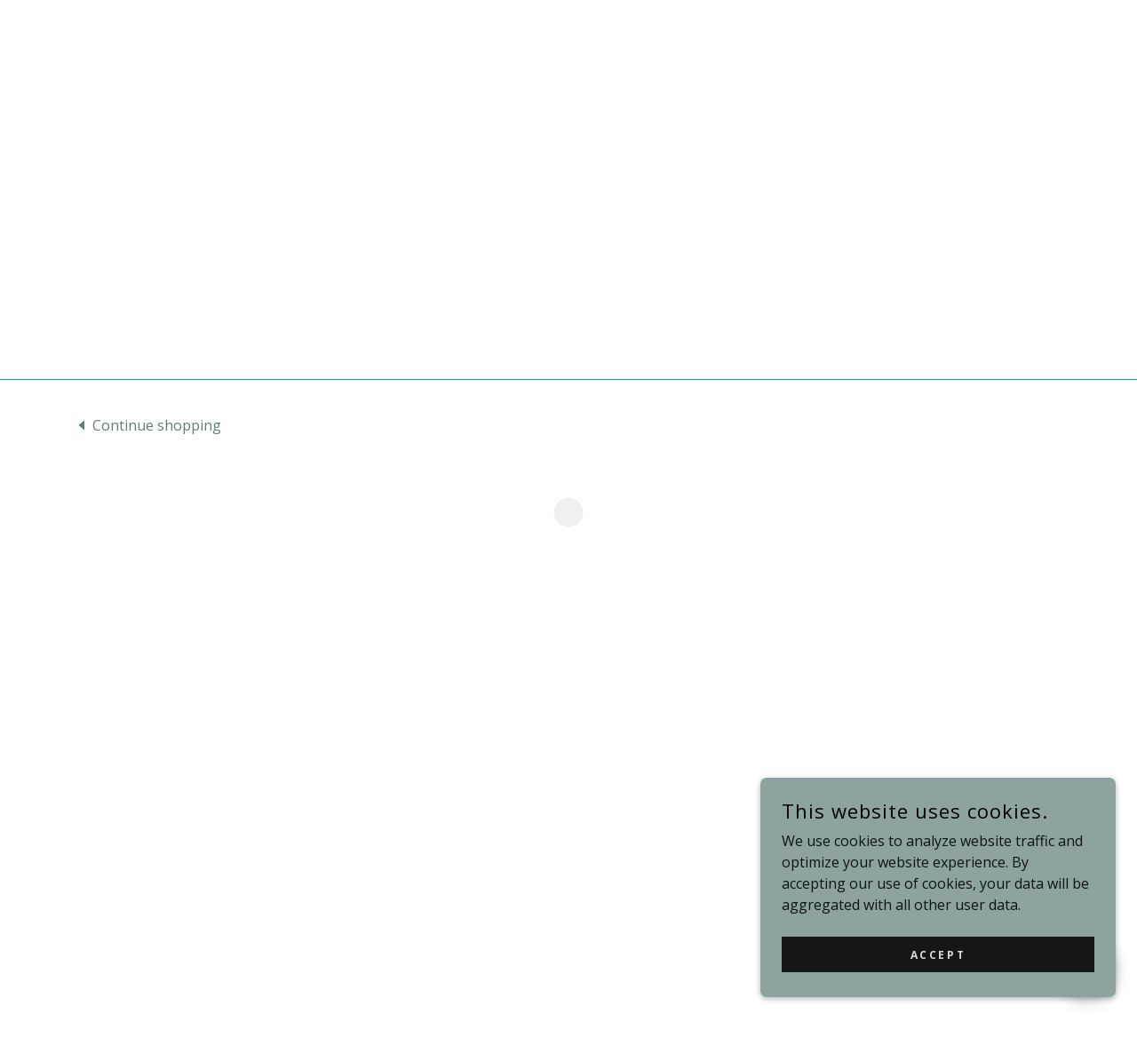

--- FILE ---
content_type: text/html;charset=utf-8
request_url: https://kristinskornershop.godaddysites.com/shop?olsPage=cart
body_size: 14250
content:
<!DOCTYPE html><html lang="en-US"><head><meta charSet="utf-8"/><meta http-equiv="X-UA-Compatible" content="IE=edge"/><meta name="viewport" content="width=device-width, initial-scale=1"/><title>Kristins Korner Shop</title><meta name="author" content="Kristins Korner Shop"/><meta name="generator" content="Starfield Technologies; Go Daddy Website Builder 8.0.0000"/><link rel="manifest" href="/manifest.webmanifest"/><link rel="apple-touch-icon" sizes="57x57" href="//img1.wsimg.com/isteam/ip/d6144d63-80a4-4f80-899c-8d4b74e5ec12/KKS.jpg/:/rs=w:57,h:57,m"/><link rel="apple-touch-icon" sizes="60x60" href="//img1.wsimg.com/isteam/ip/d6144d63-80a4-4f80-899c-8d4b74e5ec12/KKS.jpg/:/rs=w:60,h:60,m"/><link rel="apple-touch-icon" sizes="72x72" href="//img1.wsimg.com/isteam/ip/d6144d63-80a4-4f80-899c-8d4b74e5ec12/KKS.jpg/:/rs=w:72,h:72,m"/><link rel="apple-touch-icon" sizes="114x114" href="//img1.wsimg.com/isteam/ip/d6144d63-80a4-4f80-899c-8d4b74e5ec12/KKS.jpg/:/rs=w:114,h:114,m"/><link rel="apple-touch-icon" sizes="120x120" href="//img1.wsimg.com/isteam/ip/d6144d63-80a4-4f80-899c-8d4b74e5ec12/KKS.jpg/:/rs=w:120,h:120,m"/><link rel="apple-touch-icon" sizes="144x144" href="//img1.wsimg.com/isteam/ip/d6144d63-80a4-4f80-899c-8d4b74e5ec12/KKS.jpg/:/rs=w:144,h:144,m"/><link rel="apple-touch-icon" sizes="152x152" href="//img1.wsimg.com/isteam/ip/d6144d63-80a4-4f80-899c-8d4b74e5ec12/KKS.jpg/:/rs=w:152,h:152,m"/><link rel="apple-touch-icon" sizes="180x180" href="//img1.wsimg.com/isteam/ip/d6144d63-80a4-4f80-899c-8d4b74e5ec12/KKS.jpg/:/rs=w:180,h:180,m"/><meta property="og:url" content="https://kristinskornershop.godaddysites.com/shop"/>
<meta property="og:site_name" content="Kristins Korner Shop"/>
<meta property="og:title" content="Kristins Korner Shop"/>
<meta property="og:type" content="website"/>
<meta property="og:image" content="https://img1.wsimg.com/isteam/ip/d6144d63-80a4-4f80-899c-8d4b74e5ec12/IMG_0578-0001.JPG"/>
<meta property="og:locale" content="en_US"/>
<meta name="twitter:card" content="summary"/>
<meta name="twitter:title" content="Kristins Korner Shop"/>
<meta name="twitter:image" content="https://img1.wsimg.com/isteam/ip/d6144d63-80a4-4f80-899c-8d4b74e5ec12/IMG_0578-0001.JPG"/>
<meta name="twitter:image:alt" content="Kristins Korner Shop"/>
<meta name="theme-color" content="#8ca3a2"/><style>.x{-ms-text-size-adjust:100%;-webkit-text-size-adjust:100%;-webkit-tap-highlight-color:rgba(0,0,0,0);margin:0;box-sizing:border-box}.x *,.x :after,.x :before{box-sizing:inherit}.x-el a[href^="mailto:"]:not(.x-el),.x-el a[href^="tel:"]:not(.x-el){color:inherit;font-size:inherit;text-decoration:inherit}.x-el-article,.x-el-aside,.x-el-details,.x-el-figcaption,.x-el-figure,.x-el-footer,.x-el-header,.x-el-hgroup,.x-el-main,.x-el-menu,.x-el-nav,.x-el-section,.x-el-summary{display:block}.x-el-audio,.x-el-canvas,.x-el-progress,.x-el-video{display:inline-block;vertical-align:baseline}.x-el-audio:not([controls]){display:none;height:0}.x-el-template{display:none}.x-el-a{background-color:transparent;color:inherit}.x-el-a:active,.x-el-a:hover{outline:0}.x-el-abbr[title]{border-bottom:1px dotted}.x-el-b,.x-el-strong{font-weight:700}.x-el-dfn{font-style:italic}.x-el-mark{background:#ff0;color:#000}.x-el-small{font-size:80%}.x-el-sub,.x-el-sup{font-size:75%;line-height:0;position:relative;vertical-align:baseline}.x-el-sup{top:-.5em}.x-el-sub{bottom:-.25em}.x-el-img{vertical-align:middle;border:0}.x-el-svg:not(:root){overflow:hidden}.x-el-figure{margin:0}.x-el-hr{box-sizing:content-box;height:0}.x-el-pre{overflow:auto}.x-el-code,.x-el-kbd,.x-el-pre,.x-el-samp{font-family:monospace,monospace;font-size:1em}.x-el-button,.x-el-input,.x-el-optgroup,.x-el-select,.x-el-textarea{color:inherit;font:inherit;margin:0}.x-el-button{overflow:visible}.x-el-button,.x-el-select{text-transform:none}.x-el-button,.x-el-input[type=button],.x-el-input[type=reset],.x-el-input[type=submit]{-webkit-appearance:button;cursor:pointer}.x-el-button[disabled],.x-el-input[disabled]{cursor:default}.x-el-button::-moz-focus-inner,.x-el-input::-moz-focus-inner{border:0;padding:0}.x-el-input{line-height:normal}.x-el-input[type=checkbox],.x-el-input[type=radio]{box-sizing:border-box;padding:0}.x-el-input[type=number]::-webkit-inner-spin-button,.x-el-input[type=number]::-webkit-outer-spin-button{height:auto}.x-el-input[type=search]{-webkit-appearance:textfield;box-sizing:content-box}.x-el-input[type=search]::-webkit-search-cancel-button,.x-el-input[type=search]::-webkit-search-decoration{-webkit-appearance:none}.x-el-textarea{border:0}.x-el-fieldset{border:1px solid silver;margin:0 2px;padding:.35em .625em .75em}.x-el-legend{border:0;padding:0}.x-el-textarea{overflow:auto}.x-el-optgroup{font-weight:700}.x-el-table{border-collapse:collapse;border-spacing:0}.x-el-td,.x-el-th{padding:0}.x{-webkit-font-smoothing:antialiased}.x-el-hr{border:0}.x-el-fieldset,.x-el-input,.x-el-select,.x-el-textarea{margin-top:0;margin-bottom:0}.x-el-fieldset,.x-el-input[type=email],.x-el-input[type=text],.x-el-textarea{width:100%}.x-el-label{vertical-align:middle}.x-el-input{border-style:none;padding:.5em;vertical-align:middle}.x-el-select:not([multiple]){vertical-align:middle}.x-el-textarea{line-height:1.75;padding:.5em}.x-el.d-none{display:none!important}.sideline-footer{margin-top:auto}.disable-scroll{touch-action:none;overflow:hidden;position:fixed}@-webkit-keyframes loaderscale{0%{transform:scale(1);opacity:1}45%{transform:scale(.1);opacity:.7}80%{transform:scale(1);opacity:1}}@keyframes loaderscale{0%{transform:scale(1);opacity:1}45%{transform:scale(.1);opacity:.7}80%{transform:scale(1);opacity:1}}.x-loader svg{display:inline-block}.x-loader svg:first-child{-webkit-animation:loaderscale .75s cubic-bezier(.2,.68,.18,1.08) -.24s infinite;animation:loaderscale .75s cubic-bezier(.2,.68,.18,1.08) -.24s infinite}.x-loader svg:nth-child(2){-webkit-animation:loaderscale .75s cubic-bezier(.2,.68,.18,1.08) -.12s infinite;animation:loaderscale .75s cubic-bezier(.2,.68,.18,1.08) -.12s infinite}.x-loader svg:nth-child(3){-webkit-animation:loaderscale .75s cubic-bezier(.2,.68,.18,1.08) 0s infinite;animation:loaderscale .75s cubic-bezier(.2,.68,.18,1.08) 0s infinite}.x-icon>svg{transition:transform .33s ease-in-out}.x-icon>svg.rotate-90{transform:rotate(-90deg)}.x-icon>svg.rotate90{transform:rotate(90deg)}.x-icon>svg.rotate-180{transform:rotate(-180deg)}.x-icon>svg.rotate180{transform:rotate(180deg)}.x-rt:after{content:"";clear:both}.x-rt ol,.x-rt ul{text-align:left}.x-rt p{margin:0}.x-rt br{clear:both}.mte-inline-block{display:inline-block}@media only screen and (min-device-width:1025px){:root select,_::-webkit-full-page-media,_:future{font-family:sans-serif!important}}

</style>
<link rel="preload" href="//fonts.googleapis.com/css?family=Playfair+Display:400,700,900&amp;display=swap" as="style" onload="this.rel=&#39;stylesheet&#39;"/>
<link rel="preload" href="//fonts.googleapis.com/css?family=Open+Sans:300,300i,400,400i,700,700i,800&amp;display=swap" as="style" onload="this.rel=&#39;stylesheet&#39;"/>
<style>/*
Copyright 2017 The Playfair Display Project Authors (https://github.com/clauseggers/Playfair-Display), with Reserved Font Name "Playfair Display".

This Font Software is licensed under the SIL Open Font License, Version 1.1.
This license is copied below, and is also available with a FAQ at: http://scripts.sil.org/OFL

—————————————————————————————-
SIL OPEN FONT LICENSE Version 1.1 - 26 February 2007
—————————————————————————————-
*/
/*
Digitized data copyright 2010-2011, Google Corporation.

Licensed under the Apache License, Version 2.0 (the "License");
you may not use this file except in compliance with the License.
You may obtain a copy of the License at

    http://www.apache.org/licenses/LICENSE-2.0

Unless required by applicable law or agreed to in writing, software
distributed under the License is distributed on an "AS IS" BASIS,
WITHOUT WARRANTIES OR CONDITIONS OF ANY KIND, either express or implied.
See the License for the specific language governing permissions and
limitations under the License.
*/</style>
<style data-glamor="cxs-default-sheet">.x .c1-1{letter-spacing:normal}.x .c1-2{text-transform:none}.x .c1-3{background-color:rgb(255, 255, 255)}.x .c1-4{width:100%}.x .c1-5 > div{position:relative}.x .c1-6 > div{overflow:hidden}.x .c1-7 > div{margin-top:auto}.x .c1-8 > div{margin-right:auto}.x .c1-9 > div{margin-bottom:auto}.x .c1-a > div{margin-left:auto}.x .c1-b{font-family:'Open Sans', arial, sans-serif}.x .c1-c{font-size:16px}.x .c1-h{padding-top:40px}.x .c1-i{padding-bottom:40px}.x .c1-j{padding:0 !important}.x .c1-k:before{content:""}.x .c1-l:before{display:table}.x .c1-m:before{clear:both}.x .c1-n:after{content:""}.x .c1-o:after{display:table}.x .c1-p:after{clear:both}.x .c1-s{position:relative}.x .c1-t{margin-bottom:0px}.x .c1-v{margin-left:auto}.x .c1-w{margin-right:auto}.x .c1-x{padding-left:24px}.x .c1-y{padding-right:24px}.x .c1-z{max-width:100%}.x .c1-10{display:none}.x .c1-14{margin-left:0px}.x .c1-15{margin-right:0px}.x .c1-16{padding-left:0px}.x .c1-17{padding-right:0px}.x .c1-18{display:flex}.x .c1-19{align-items:center}.x .c1-1a{flex-grow:1}.x .c1-1b{justify-content:center}.x .c1-1c{padding-top:24px}.x .c1-1d{padding-bottom:0px}.x .c1-1e{margin-top:0px}.x .c1-1f{[object -object]:0px}.x .c1-1t{flex-direction:column}.x .c1-1u > :not(:first-child){margin-top:24px}.x .c1-1x{display:inline-block}.x .c1-1y{font-family:'Playfair Display', Georgia, serif}.x .c1-1z{max-width:calc(100% - 0.1px)}.x .c1-20{flex-basis:40%}.x .c1-21{text-align:center}.x .c1-26{letter-spacing:inherit}.x .c1-27{text-transform:inherit}.x .c1-28{text-decoration:none}.x .c1-29{word-wrap:break-word}.x .c1-2a{overflow-wrap:break-word}.x .c1-2b{display:inline}.x .c1-2c{cursor:pointer}.x .c1-2d{border-top:0px}.x .c1-2e{border-right:0px}.x .c1-2f{border-bottom:0px}.x .c1-2g{border-left:0px}.x .c1-2h{width:auto}.x .c1-2i{color:rgb(95, 117, 116)}.x .c1-2j{font-weight:inherit}.x .c1-2k:hover{color:rgb(55, 66, 65)}.x .c1-2l:active{color:rgb(36, 43, 43)}.x .c1-2m{padding-top:0px}.x .c1-2n{vertical-align:middle}.x .c1-2o{aspect-ratio:2.6381766381766383 / 1}.x .c1-2p{object-fit:contain}.x .c1-2q{height:80px}.x .c1-2r{background-color:transparent}.x .c1-2s{transition:max-height .5s}.x .c1-2t{border-radius:0px !important}.x .c1-3b{justify-content:flex-end}.x .c1-3c{padding-bottom:24px}.x .c1-3g{line-height:24px}.x .c1-3i{-webkit-margin-before:0}.x .c1-3j{-webkit-margin-after:0}.x .c1-3k{-webkit-padding-start:0}.x .c1-3l{color:rgb(87, 87, 87)}.x .c1-3m{margin-bottom:none}.x .c1-3n{list-style:none}.x .c1-3o{vertical-align:top}.x .c1-3p{padding-left:32px}.x .c1-3q{white-space:nowrap}.x .c1-3r{visibility:hidden}.x .c1-3s:first-child{margin-left:0}.x .c1-3t:first-child{padding-left:0}.x .c1-3u{letter-spacing:0.214em}.x .c1-3v{text-transform:uppercase}.x .c1-3w{display:block}.x .c1-3x{margin-left:-6px}.x .c1-3y{margin-right:-6px}.x .c1-3z{margin-top:-6px}.x .c1-40{margin-bottom:-6px}.x .c1-41{padding-left:6px}.x .c1-42{padding-right:6px}.x .c1-43{padding-top:6px}.x .c1-44{padding-bottom:6px}.x .c1-45{color:rgb(21, 21, 21)}.x .c1-46{font-size:14px}.x .c1-47{font-weight:400}.x .c1-48:hover{color:rgb(95, 117, 116)}.x .c1-49:active{color:rgb(21, 21, 21)}.x .c1-4e{margin-bottom:-5px}.x .c1-4f{border-bottom:1px solid}.x .c1-4g{border-color:rgb(121, 141, 140)}.x .c1-4h{padding-bottom:4px}.x .c1-4i{color:inherit}.x .c1-4j{transition:transform .33s ease-in-out}.x .c1-4k{transform:rotate(0deg)}.x .c1-4l{border-radius:0px}.x .c1-4m{box-shadow:0 3px 6px 3px rgba(0, 0, 0, 0.16)}.x .c1-4n{padding-top:16px}.x .c1-4o{padding-bottom:16px}.x .c1-4p{padding-left:16px}.x .c1-4q{padding-right:16px}.x .c1-4r{position:absolute}.x .c1-4s{right:0px}.x .c1-4t{top:32px}.x .c1-4u{max-height:45vh}.x .c1-4v{overflow-y:auto}.x .c1-4w{z-index:1003}.x .c1-4z{color:rgb(94, 94, 94)}.x .c1-50{text-align:left}.x .c1-51:last-child{margin-bottom:0}.x .c1-52{margin-top:8px}.x .c1-53{margin-bottom:8px}.x .c1-54{line-height:1.5}.x .c1-55{color:rgb(27, 27, 27)}.x .c1-56:hover{color:rgb(102, 122, 121)}.x .c1-57:active{color:rgb(27, 27, 27)}.x .c1-58{border-color:rgb(128, 149, 148)}.x .c1-59{flex-basis:135px}.x .c1-5a{line-height:0}.x .c1-5b{color:rgb(121, 141, 140)}.x .c1-5f{width:40px}.x .c1-5g{z-index:0}.x .c1-5h{top:50%}.x .c1-5i{transform:translateY(-50%)}.x .c1-5j{color:rgb(128, 149, 148)}.x .c1-5k{overflow:visible}.x .c1-5l{left:0px}.x .c1-5m{top:calc(50%)}.x .c1-5r{line-height:1.3em}.x .c1-5s{font-style:normal}.x .c1-5t{right:16px}.x .c1-5u{top:16px}.x .c1-5v{margin-left:24px}.x .c1-5w:hover{color:rgb(21, 21, 21)}.x .c1-61{font-size:12px}.x .c1-66{transition:}.x .c1-67{transform:}.x .c1-68{top:initial}.x .c1-69{max-height:none}.x .c1-6a{width:240px}.x .c1-6b{color:inherit !important}.x .c1-6c{margin-bottom:16px}.x .c1-6d{padding-top:8px}.x .c1-6e{padding-right:8px}.x .c1-6f{padding-bottom:8px}.x .c1-6g{padding-left:8px}.x .c1-6h{border-color:rgb(226, 226, 226)}.x .c1-6i{border-bottom-width:1px}.x .c1-6j{border-style:solid}.x .c1-6k{margin-top:16px}.x .c1-6l dropdown{position:absolute}.x .c1-6m dropdown{right:0px}.x .c1-6n dropdown{top:initial}.x .c1-6o dropdown{white-space:nowrap}.x .c1-6p dropdown{max-height:none}.x .c1-6q dropdown{overflow-y:auto}.x .c1-6r dropdown{display:none}.x .c1-6s dropdown{z-index:1003}.x .c1-6t dropdown{width:240px}.x .c1-6w listItem{display:block}.x .c1-6x listItem{text-align:left}.x .c1-6y listItem{margin-bottom:0}.x .c1-6z separator{margin-top:16px}.x .c1-70 separator{margin-bottom:16px}.x .c1-71{font-weight:700}.x .c1-72{border-color:rgb(105, 123, 122)}.x .c1-73{margin-top:24px}.x .c1-74{opacity:0.25}.x .c1-76{box-sizing:border-box}.x .c1-77{flex-direction:row}.x .c1-78{flex-wrap:wrap}.x .c1-7c{flex-shrink:1}.x .c1-7d{flex-basis:15%}.x .c1-7e{max-width:15%}.x .c1-7j{justify-content:flex-start}.x .c1-7k{flex-basis:70%}.x .c1-7l{max-width:70%}.x .c1-7q{margin-bottom:32px}.x .c1-7r{background-color:rgb(233, 246, 246)}.x .c1-7s{position:fixed}.x .c1-7t{top:0px}.x .c1-7u{height:100%}.x .c1-7v{z-index:10002}.x .c1-7w{padding-top:56px}.x .c1-7x{-webkit-overflow-scrolling:touch}.x .c1-7y{transform:translateX(-150vw)}.x .c1-7z{overscroll-behavior:contain}.x .c1-80{box-shadow:0 2px 6px 0px rgba(0,0,0,0.2)}.x .c1-81{transition:transform .3s ease-in-out}.x .c1-82{overflow:hidden}.x .c1-83{padding-bottom:32px}.x .c1-84{text-shadow:none}.x .c1-85{color:black}.x .c1-86{top:15px}.x .c1-87{right:15px}.x .c1-88{font-size:28px}.x .c1-89:hover{color:rgb(129, 153, 152)}.x .c1-8e{padding-right:32px}.x .c1-8f{overflow-x:hidden}.x .c1-8g{overscroll-behavior:none}.x .c1-8h > :not(:first-child){margin-top:16px}.x .c1-8i{border-color:rgba(185, 185, 185, 0.5)}.x .c1-8j{border-bottom-width:0px}.x .c1-8k{border-bottom-style:solid}.x .c1-8l:last-child{border-bottom:0}.x .c1-8m{letter-spacing:0.136em}.x .c1-8n{min-width:200px}.x .c1-8o{justify-content:space-between}.x .c1-8p{font-size:22px}.x .c1-8q:active{color:rgb(102, 122, 121)}.x .c1-8w{height:auto}.x .c1-91{background-color:rgba(255, 255, 255, 0.15)}.x .c1-92{border-top-width:0}.x .c1-93{border-right-width:0}.x .c1-94{border-left-width:0}.x .c1-95{padding-left:40px}.x .c1-96{padding-right:40px}.x .c1-97::placeholder{color:inherit}.x .c1-98:focus{outline:none}.x .c1-99:focus{box-shadow:inset 0 0 0 1px currentColor}.x .c1-9a::-webkit-input-placeholder{color:inherit}.x .c1-9h{cursor:auto}.x .c1-9i{min-height:100vh}.x .c1-9k{min-height:250px}.x .c1-9l{margin-top:0px}.x .c1-9m{list-style-type:none}.x .c1-9o{color:rgb(102, 122, 121)}.x .c1-9p:hover{color:rgb(62, 73, 72)}.x .c1-9q:active{color:rgb(42, 50, 50)}.x .c1-9t{letter-spacing:0.083em}.x .c1-9u{flex-basis:100%}.x .c1-9x{color:rgb(89, 89, 89)}.x .c1-9z{font-size:inherit !important}.x .c1-a0{line-height:inherit}.x .c1-a1{font-style:italic}.x .c1-a2{text-decoration:line-through}.x .c1-a3{text-decoration:underline}.x .c1-a5{right:24px}.x .c1-a6{bottom:24px}.x .c1-a7{z-index:9999}.x .c1-a8{width:65px}.x .c1-a9{height:65px}.x .c1-ab{border-radius:50%}.x .c1-ac{background-color:rgb(140, 163, 162)}.x .c1-ad{box-shadow:0px 3px 18px rgba(0, 0, 0, 0.25)}.x .c1-ae{transform:translateZ(0)}.x .c1-af{color:rgb(0, 0, 0)}.x .c1-ag{right:0px}.x .c1-ah{z-index:10000}.x .c1-ai{transition:all 1s ease-in}.x .c1-aj{box-shadow:0 2px 6px 0px rgba(0,0,0,0.3)}.x .c1-ak{contain:content}.x .c1-al{bottom:-500px}.x .c1-at{letter-spacing:0.045em}.x .c1-au{line-height:1.25}.x .c1-av{max-height:300px}.x .c1-aw{color:rgb(17, 18, 18)}.x .c1-ay{transition:all 0.3s}.x .c1-az{margin-bottom:4px}.x .c1-b0{word-break:break-word}.x .c1-b1{flex-basis:50%}.x .c1-b2{border-style:none}.x .c1-b3{padding-top:4px}.x .c1-b4{min-height:40px}.x .c1-b5{color:rgb(219, 219, 219)}.x .c1-b6{background-color:rgb(22, 22, 22)}.x .c1-b7:hover{background-color:rgb(0, 0, 0)}.x .c1-b9:nth-child(2){margin-left:24px}</style>
<style data-glamor="cxs-xs-sheet">@media (max-width: 767px){.x .c1-q{padding-top:32px}}@media (max-width: 767px){.x .c1-r{padding-bottom:32px}}@media (max-width: 767px){.x .c1-1g{padding-top:24px}}@media (max-width: 767px){.x .c1-1h{padding-bottom:24px}}@media (max-width: 767px){.x .c1-22{width:100%}}@media (max-width: 767px){.x .c1-23{display:flex}}@media (max-width: 767px){.x .c1-24{justify-content:center}}@media (max-width: 767px){.x .c1-2u{height:200px}}@media (max-width: 767px){.x .c1-2v{max-width:224px}}@media (max-width: 767px){.x .c1-2w{display:block}}@media (max-width: 767px){.x .c1-2x{max-height:80px}}@media (max-width: 767px){.x .c1-2y{margin-top:0}}@media (max-width: 767px){.x .c1-2z{margin-right:auto}}@media (max-width: 767px){.x .c1-30{margin-bottom:0}}@media (max-width: 767px){.x .c1-31{margin-left:auto}}@media (max-width: 767px){.x .c1-5x{margin-left:0px}}@media (max-width: 767px){.x .c1-5y{position:fixed}}@media (max-width: 767px){.x .c1-7m{height:104px}}@media (max-width: 767px){.x .c1-9b{top:50%}}@media (max-width: 767px){.x .c1-9c{transform:translateY(-50%)}}@media (max-width: 767px){.x .c1-9d{left:8px}}@media (max-width: 767px){.x .c1-9n{flex-direction:column}}@media (max-width: 767px){.x .c1-9r{padding-top:4px}}@media (max-width: 767px){.x .c1-9s{padding-bottom:4px}}</style>
<style data-glamor="cxs-sm-sheet">@media (min-width: 768px){.x .c1-d{font-size:16px}}@media (min-width: 768px){.x .c1-u{margin-bottom:0px}}@media (min-width: 768px){.x .c1-12{margin-top:32px}}@media (min-width: 768px){.x .c1-13{margin-bottom:32px}}@media (min-width: 768px){.x .c1-1i{width:100%}}@media (min-width: 768px) and (max-width: 1023px){.x .c1-25{width:100%}}@media (min-width: 768px) and (max-width: 1023px){.x .c1-32{display:block}}@media (min-width: 768px) and (max-width: 1023px){.x .c1-33{max-height:80px}}@media (min-width: 768px) and (max-width: 1023px){.x .c1-34{margin-top:0}}@media (min-width: 768px) and (max-width: 1023px){.x .c1-35{margin-right:auto}}@media (min-width: 768px) and (max-width: 1023px){.x .c1-36{margin-bottom:0}}@media (min-width: 768px) and (max-width: 1023px){.x .c1-37{margin-left:auto}}@media (min-width: 768px){.x .c1-4a{font-size:14px}}@media (min-width: 768px) and (max-width: 1023px){.x .c1-4y{right:0px}}@media (min-width: 768px){.x .c1-62{font-size:12px}}@media (min-width: 768px) and (max-width: 1023px){.x .c1-6v dropdown{right:0px}}@media (min-width: 768px){.x .c1-79{margin-top:0px}}@media (min-width: 768px){.x .c1-7a{margin-right:-24px}}@media (min-width: 768px){.x .c1-7b{margin-left:-24px}}@media (min-width: 768px){.x .c1-7f{padding-top:0px}}@media (min-width: 768px){.x .c1-7g{padding-right:24px}}@media (min-width: 768px){.x .c1-7h{padding-bottom:0px}}@media (min-width: 768px){.x .c1-7i{padding-left:24px}}@media (min-width: 768px){.x .c1-8a{font-size:30px}}@media (min-width: 768px){.x .c1-8r{font-size:22px}}@media (min-width: 768px) and (max-width: 1023px){.x .c1-9e{top:50%}}@media (min-width: 768px) and (max-width: 1023px){.x .c1-9f{transform:translateY(-50%)}}@media (min-width: 768px) and (max-width: 1023px){.x .c1-9g{left:8px}}@media (min-width: 768px){.x .c1-9j{text-align:left}}@media (min-width: 768px){.x .c1-am{width:400px}}@media (min-width: 768px){.x .c1-an{max-height:500px}}@media (min-width: 768px){.x .c1-ao{border-radius:7px}}@media (min-width: 768px){.x .c1-ap{margin-top:24px}}@media (min-width: 768px){.x .c1-aq{margin-right:24px}}@media (min-width: 768px){.x .c1-ar{margin-bottom:24px}}@media (min-width: 768px){.x .c1-as{margin-left:24px}}@media (min-width: 768px){.x .c1-ax{max-height:140px}}@media (min-width: 768px){.x .c1-ba{width:auto}}</style>
<style data-glamor="cxs-md-sheet">@media (min-width: 1024px){.x .c1-e{font-size:16px}}@media (min-width: 1024px){.x .c1-11{display:flex}}@media (min-width: 1024px){.x .c1-1j{width:984px}}@media (min-width: 1024px){.x .c1-1k{flex-direction:row}}@media (min-width: 1024px){.x .c1-1l{padding-left:24px}}@media (min-width: 1024px){.x .c1-1m{padding-right:24px}}@media (min-width: 1024px){.x .c1-1n{margin-top:0px}}@media (min-width: 1024px){.x .c1-1o{margin-right:auto}}@media (min-width: 1024px){.x .c1-1p{margin-bottom:0px}}@media (min-width: 1024px){.x .c1-1q{margin-left:auto}}@media (min-width: 1024px){.x .c1-1v{flex-basis:30%}}@media (min-width: 1024px){.x .c1-1w{flex-grow:1}}@media (min-width: 1024px){.x .c1-38{height:200px}}@media (min-width: 1024px){.x .c1-39{width:auto}}@media (min-width: 1024px){.x .c1-3a{max-height:200px}}@media (min-width: 1024px){.x .c1-3d{padding-left:0px}}@media (min-width: 1024px){.x .c1-3e{padding-right:0px}}@media (min-width: 1024px){.x .c1-3f{flex-basis:135px}}@media (min-width: 1024px){.x .c1-3h{flex-basis:40%}}@media (min-width: 1024px){.x .c1-4b{font-size:14px}}@media (min-width: 1024px) and (max-width: 1279px){.x .c1-4x{right:0px}}@media (min-width: 1024px){.x .c1-5c > :first-child{margin-left:24px}}@media (min-width: 1024px){.x .c1-5d{margin-left:16px}}@media (min-width: 1024px){.x .c1-5e{flex-basis:none}}@media (min-width: 1024px){.x .c1-5n{display:initial}}@media (min-width: 1024px){.x .c1-5o{color:rgb(128, 149, 148)}}@media (min-width: 1024px){.x .c1-5p{left:0px}}@media (min-width: 1024px){.x .c1-5q:hover{color:rgb(27, 27, 27)}}@media (min-width: 1024px){.x .c1-5z{color:rgb(121, 141, 140)}}@media (min-width: 1024px){.x .c1-60:hover{color:rgb(21, 21, 21)}}@media (min-width: 1024px){.x .c1-63{font-size:12px}}@media (min-width: 1024px) and (max-width: 1279px){.x .c1-6u dropdown{right:0px}}@media (min-width: 1024px){.x .c1-75{display:none}}@media (min-width: 1024px){.x .c1-7n{height:104px}}@media (min-width: 1024px){.x .c1-7o{max-height:104px}}@media (min-width: 1024px){.x .c1-7p > :first-child{margin-left:0px}}@media (min-width: 1024px){.x .c1-8b{font-size:30px}}@media (min-width: 1024px){.x .c1-8s{min-width:300px}}@media (min-width: 1024px){.x .c1-8t{font-size:22px}}@media (min-width: 1024px){.x .c1-8x{position:relative}}@media (min-width: 1024px){.x .c1-8y{margin-right:24px}}@media (min-width: 1024px){.x .c1-8z{margin-left:7px}}@media (min-width: 1024px){.x .c1-90{width:100%}}@media (min-width: 1024px){.x .c1-9v{flex-basis:0%}}@media (min-width: 1024px){.x .c1-9w{max-width:none}}@media (min-width: 1024px){.x .c1-9y{text-align:left}}@media (min-width: 1024px){.x .c1-a4{text-align:right}}@media (min-width: 1024px){.x .c1-aa{z-index:9999}}@media (min-width: 1024px){.x .c1-b8:hover{box-shadow:0 10px 10px -10px rgba(0, 0, 0, 0.5)}}</style>
<style data-glamor="cxs-lg-sheet">@media (min-width: 1280px){.x .c1-f{font-size:16px}}@media (min-width: 1280px){.x .c1-1r{width:1160px}}@media (min-width: 1280px){.x .c1-4c{font-size:14px}}@media (min-width: 1280px){.x .c1-64{font-size:12px}}@media (min-width: 1280px){.x .c1-8c{font-size:32px}}@media (min-width: 1280px){.x .c1-8u{font-size:22px}}</style>
<style data-glamor="cxs-xl-sheet">@media (min-width: 1536px){.x .c1-g{font-size:18px}}@media (min-width: 1536px){.x .c1-1s{width:1280px}}@media (min-width: 1536px){.x .c1-4d{font-size:16px}}@media (min-width: 1536px){.x .c1-65{font-size:14px}}@media (min-width: 1536px){.x .c1-8d{font-size:36px}}@media (min-width: 1536px){.x .c1-8v{font-size:24px}}</style>
<style>.page-inner { background-color: rgb(255, 255, 255); min-height: 100vh; }</style>
<style>.grecaptcha-badge { visibility: hidden; }</style>
<script>"use strict";

if ('serviceWorker' in navigator) {
  window.addEventListener('load', function () {
    navigator.serviceWorker.register('/sw.js');
  });
}</script></head>
<body class="x  x-fonts-playfair-display"><div id="layout-d-6144-d-63-80-a-4-4-f-80-899-c-8-d-4-b-74-e-5-ec-12" class="layout layout-layout layout-layout-layout-27 locale-en-US lang-en"><div data-ux="Page" id="page-36721" class="x-el x-el-div x-el c1-1 c1-2 c1-3 c1-4 c1-5 c1-6 c1-7 c1-8 c1-9 c1-a c1-b c1-c c1-d c1-e c1-f c1-g c1-1 c1-2 c1-b c1-c c1-d c1-e c1-f c1-g"><div data-ux="Block" class="x-el x-el-div page-inner c1-1 c1-2 c1-b c1-c c1-d c1-e c1-f c1-g"><div id="ad2b0207-cb4a-4372-b157-8a2ce3b46668" class="widget widget-header widget-header-header-9"><div data-ux="Header" role="main" data-aid="HEADER_WIDGET" id="n-36722" class="x-el x-el-div x-el x-el c1-1 c1-2 c1-b c1-c c1-d c1-e c1-f c1-g c1-1 c1-2 c1-3 c1-b c1-c c1-d c1-e c1-f c1-g c1-1 c1-2 c1-b c1-c c1-d c1-e c1-f c1-g"><div> <div id="freemium-ad-36723"></div><section data-ux="Section" data-aid="HEADER_SECTION" class="x-el x-el-section c1-1 c1-2 c1-3 c1-h c1-i c1-j c1-b c1-c c1-k c1-l c1-m c1-n c1-o c1-p c1-q c1-r c1-d c1-e c1-f c1-g"><div data-ux="Block" class="x-el x-el-div c1-1 c1-2 c1-s c1-t c1-b c1-c c1-u c1-d c1-e c1-f c1-g"><div data-ux="Block" class="x-el x-el-div c1-1 c1-2 c1-b c1-c c1-d c1-e c1-f c1-g"><div data-ux="ContainerFluid" class="x-el x-el-div c1-1 c1-2 c1-v c1-w c1-x c1-y c1-z c1-s c1-b c1-c c1-d c1-e c1-f c1-g"><div data-ux="Block" class="x-el x-el-div c1-1 c1-2 c1-10 c1-b c1-c c1-d c1-11 c1-e c1-f c1-g"><nav data-ux="Block" class="x-el x-el-nav c1-1 c1-2 c1-4 c1-b c1-c c1-12 c1-13 c1-d c1-e c1-f c1-g"><div data-ux="Container" class="x-el x-el-div c1-1 c1-2 c1-14 c1-15 c1-16 c1-17 c1-z c1-18 c1-19 c1-1a c1-1b c1-1c c1-1d c1-1e c1-t c1-1f c1-b c1-c c1-1g c1-1h c1-1i c1-d c1-1j c1-1k c1-1l c1-1m c1-1n c1-1o c1-1p c1-1q c1-e c1-1r c1-f c1-1s c1-g"><div data-ux="Block" class="x-el x-el-div c1-1 c1-2 c1-18 c1-1d c1-1t c1-1u c1-b c1-c c1-d c1-1v c1-1w c1-e c1-f c1-g"></div><div data-ux="Block" data-aid="HEADER_LOGO_RENDERED" class="x-el x-el-div c1-1x c1-1y c1-1z c1-20 c1-21 c1-c c1-22 c1-23 c1-24 c1-25 c1-d c1-e c1-f c1-g"><a rel="" role="link" aria-haspopup="menu" data-ux="Link" data-page="13114d9e-0786-4722-9346-9f418ca58ea8" title="" href="/" data-typography="LinkAlpha" class="x-el x-el-a c1-26 c1-27 c1-28 c1-29 c1-2a c1-2b c1-2c c1-2d c1-2e c1-2f c1-2g c1-z c1-2h c1-b c1-2i c1-c c1-2j c1-2k c1-2l c1-d c1-e c1-f c1-g" data-tccl="ux2.HEADER.header9.Logo.Default.Link.Default.36725.click,click"><div data-ux="Block" class="x-el x-el-div c1-1 c1-2 c1-1x c1-2m c1-17 c1-1d c1-16 c1-1f c1-b c1-c c1-d c1-e c1-f c1-g"><img src="//img1.wsimg.com/isteam/ip/d6144d63-80a4-4f80-899c-8d4b74e5ec12/KKS.jpg/:/rs=h:200,cg:true,m/qt=q:95" srcSet="//img1.wsimg.com/isteam/ip/d6144d63-80a4-4f80-899c-8d4b74e5ec12/KKS.jpg/:/rs=w:528,h:200,cg:true,m/cr=w:528,h:200/qt=q:95" data-ux="ImageLogo" data-aid="HEADER_LOGO_IMAGE_RENDERED" id="n-36722" class="x-el x-el-img c1-1 c1-2 c1-2h c1-z c1-v c1-w c1-1e c1-t c1-2n c1-2o c1-2p c1-2q c1-2r c1-2s c1-2m c1-17 c1-1d c1-16 c1-2t c1-1f c1-b c1-c c1-2u c1-2v c1-2w c1-2x c1-2y c1-2z c1-30 c1-31 c1-32 c1-33 c1-34 c1-35 c1-36 c1-37 c1-d c1-38 c1-39 c1-3a c1-e c1-f c1-g"/></div></a></div><div data-ux="Block" class="x-el x-el-div c1-1 c1-2 c1-18 c1-3b c1-19 c1-b c1-c c1-d c1-1v c1-1w c1-e c1-f c1-g"></div></div><div data-ux="Container" class="x-el x-el-div c1-1 c1-2 c1-v c1-w c1-x c1-y c1-z c1-b c1-c c1-1i c1-d c1-1j c1-e c1-1r c1-f c1-1s c1-g"><div data-ux="Block" class="x-el x-el-div c1-1 c1-2 c1-18 c1-19 c1-1a c1-1b c1-16 c1-17 c1-1c c1-3c c1-1e c1-15 c1-t c1-14 c1-1f c1-b c1-c c1-1g c1-1h c1-d c1-3d c1-3e c1-e c1-f c1-g"><div data-ux="Block" class="x-el x-el-div c1-1 c1-2 c1-18 c1-1d c1-1t c1-1u c1-b c1-c c1-d c1-3f c1-e c1-f c1-g"></div><div data-ux="Block" id="navBar-36724" class="x-el x-el-div c1-1 c1-2 c1-1a c1-b c1-c c1-d c1-e c1-f c1-g"><nav data-ux="Nav" data-aid="HEADER_NAV_RENDERED" role="navigation" class="x-el x-el-nav c1-1 c1-2 c1-z c1-3g c1-18 c1-1b c1-b c1-c c1-d c1-3h c1-e c1-f c1-g"><ul data-ux="List" id="nav-36726" class="x-el x-el-ul c1-1 c1-2 c1-1e c1-t c1-14 c1-15 c1-3i c1-3j c1-3k c1-s c1-2m c1-17 c1-1d c1-16 c1-b c1-c c1-d c1-e c1-f c1-g"><li data-ux="ListItemInline" class="x-el x-el-li nav-item c1-1 c1-2 c1-3l c1-14 c1-3m c1-1x c1-3n c1-3o c1-3p c1-3q c1-s c1-3r c1-b c1-c c1-3s c1-3t c1-d c1-e c1-f c1-g"><a rel="" role="link" aria-haspopup="menu" data-ux="NavLink" target="" data-page="13114d9e-0786-4722-9346-9f418ca58ea8" data-edit-interactive="true" aria-labelledby="nav-36726" href="/" data-typography="NavAlpha" class="x-el x-el-a c1-3u c1-3v c1-28 c1-29 c1-2a c1-3w c1-2c c1-3x c1-3y c1-3z c1-40 c1-41 c1-42 c1-43 c1-44 c1-b c1-45 c1-46 c1-47 c1-48 c1-49 c1-4a c1-4b c1-4c c1-4d" data-tccl="ux2.HEADER.header9.Nav.Default.Link.Default.36728.click,click">Home</a></li><li data-ux="ListItemInline" class="x-el x-el-li nav-item c1-1 c1-2 c1-3l c1-14 c1-3m c1-1x c1-3n c1-3o c1-3p c1-3q c1-s c1-3r c1-b c1-c c1-3s c1-3t c1-d c1-e c1-f c1-g"><a rel="" role="link" aria-haspopup="false" data-ux="NavLinkActive" target="" data-page="f9aff564-4bd6-4f35-86f0-c07ac312442e" data-edit-interactive="true" aria-labelledby="nav-36726" href="/shop" data-typography="NavAlpha" class="x-el x-el-a c1-3u c1-3v c1-28 c1-29 c1-2a c1-3w c1-2c c1-4e c1-b c1-45 c1-46 c1-47 c1-4f c1-4g c1-4h c1-48 c1-49 c1-4a c1-4b c1-4c c1-4d" data-tccl="ux2.HEADER.header9.Nav.Default.Link.Active.36729.click,click">Shop</a></li><li data-ux="ListItemInline" class="x-el x-el-li nav-item c1-1 c1-2 c1-3l c1-14 c1-3m c1-1x c1-3n c1-3o c1-3p c1-3q c1-s c1-3r c1-b c1-c c1-3s c1-3t c1-d c1-e c1-f c1-g"><div data-ux="Element" id="bs-1" class="x-el x-el-div c1-1 c1-2 c1-b c1-c c1-d c1-e c1-f c1-g"><a rel="" role="button" aria-haspopup="menu" data-ux="NavLinkDropdown" data-toggle-ignore="true" id="36730" aria-expanded="false" data-aid="NAV_MORE" data-edit-interactive="true" href="#" data-typography="NavAlpha" class="x-el x-el-a c1-3u c1-3v c1-28 c1-29 c1-2a c1-18 c1-2c c1-19 c1-b c1-45 c1-46 c1-47 c1-48 c1-49 c1-4a c1-4b c1-4c c1-4d" data-tccl="ux2.HEADER.header9.Nav.Default.Link.Dropdown.36731.click,click"><div style="pointer-events:none;display:flex;align-items:center" data-aid="NAV_MORE"><span style="margin-right:4px">More</span><svg viewBox="0 0 24 24" fill="currentColor" width="16" height="16" data-ux="Icon" class="x-el x-el-svg c1-1 c1-2 c1-4i c1-1x c1-4j c1-4k c1-2n c1-s c1-b c1-46 c1-4a c1-4b c1-4c c1-4d"><path fill-rule="evenodd" d="M19.774 7.86c.294-.335.04-.839-.423-.84L4.538 7c-.447-.001-.698.48-.425.81l7.204 8.693a.56.56 0 0 0 .836.011l7.621-8.654z"></path></svg></div></a></div><ul data-ux="Dropdown" role="menu" id="more-36727" class="x-el x-el-ul c1-1 c1-2 c1-4l c1-4m c1-3 c1-4n c1-4o c1-4p c1-4q c1-4r c1-4s c1-4t c1-3q c1-4u c1-4v c1-10 c1-4w c1-b c1-c c1-4x c1-4y c1-d c1-e c1-f c1-g"><li data-ux="ListItem" role="menuitem" class="x-el x-el-li c1-1 c1-2 c1-4z c1-t c1-3w c1-50 c1-b c1-c c1-51 c1-d c1-e c1-f c1-g"><a rel="" role="link" aria-haspopup="menu" data-ux="NavMoreMenuLink" target="" data-page="13114d9e-0786-4722-9346-9f418ca58ea8" data-edit-interactive="true" aria-labelledby="more-36727" href="/" data-typography="NavAlpha" class="x-el x-el-a c1-3u c1-3v c1-28 c1-29 c1-2a c1-1x c1-2c c1-52 c1-53 c1-54 c1-b c1-55 c1-46 c1-47 c1-56 c1-57 c1-4a c1-4b c1-4c c1-4d" data-tccl="ux2.HEADER.header9.Nav.MoreMenu.Link.Default.36732.click,click">Home</a></li><li data-ux="ListItem" role="menuitem" class="x-el x-el-li c1-1 c1-2 c1-4z c1-t c1-3w c1-50 c1-b c1-c c1-51 c1-d c1-e c1-f c1-g"><a rel="" role="link" aria-haspopup="false" data-ux="NavMoreMenuLinkActive" target="" data-page="f9aff564-4bd6-4f35-86f0-c07ac312442e" data-edit-interactive="true" aria-labelledby="more-36727" href="/shop" data-typography="NavAlpha" class="x-el x-el-a c1-3u c1-3v c1-28 c1-29 c1-2a c1-1x c1-2c c1-53 c1-52 c1-54 c1-b c1-55 c1-46 c1-47 c1-4f c1-58 c1-4h c1-56 c1-57 c1-4a c1-4b c1-4c c1-4d" data-tccl="ux2.HEADER.header9.Nav.MoreMenu.Link.Active.36733.click,click">Shop</a></li></ul></li></ul></nav></div><div data-ux="Block" class="x-el x-el-div c1-1 c1-2 c1-59 c1-b c1-c c1-d c1-e c1-f c1-g"><div data-ux="UtilitiesMenu" id="n-3672236734-utility-menu" class="x-el x-el-div c1-1 c1-2 c1-18 c1-19 c1-5a c1-3b c1-5b c1-b c1-c c1-d c1-5c c1-5d c1-5e c1-e c1-f c1-g"><div data-ux="Element" id="bs-2" class="x-el x-el-div c1-1 c1-2 c1-b c1-c c1-d c1-e c1-f c1-g"><div data-ux="Block" class="x-el x-el-div c1-1 c1-2 c1-18 c1-19 c1-b c1-c c1-d c1-e c1-f c1-g"><div data-ux="Block" data-aid="SEARCH_FORM_RENDERED" class="x-el x-el-div c1-1 c1-2 c1-5f c1-18 c1-19 c1-s c1-b c1-c c1-d c1-e c1-f c1-g"><div data-ux="Block" class="x-el x-el-div c1-1 c1-2 c1-18 c1-19 c1-4r c1-5g c1-4s c1-5h c1-2m c1-1d c1-2r c1-5f c1-5i c1-b c1-c c1-d c1-e c1-f c1-g"><div data-ux="Block" class="x-el x-el-div c1-1 c1-2 c1-5f c1-b c1-c c1-d c1-e c1-f c1-g"><svg viewBox="0 0 24 24" fill="currentColor" width="40px" height="40px" data-ux="UtilitiesMenuIcon" data-aid="SEARCH_ICON_RENDERED" data-typography="false" class="x-el x-el-svg c1-1 c1-2 c1-5j c1-1x c1-5i c1-2n c1-43 c1-42 c1-44 c1-41 c1-5a c1-2c c1-4r c1-5k c1-5l c1-5m c1-b c1-c c1-d c1-5n c1-5o c1-5p c1-e c1-5q c1-f c1-g"><path fill-rule="evenodd" d="M15.659 14.107c1.048.434 3.446 3.209 3.446 3.209a1.263 1.263 0 0 1 0 1.789 1.263 1.263 0 0 1-1.789 0s-2.775-2.371-3.209-3.419c-.077-.185 0-.591 0-.591l-.369-.362a6.111 6.111 0 0 1-3.656 1.211C6.729 15.944 4 13.265 4 9.972 4 6.679 6.729 4 10.082 4c3.354 0 6.082 2.679 6.082 5.972a5.88 5.88 0 0 1-1.466 3.878l.261.257s.483-.09.7 0zm-5.577.546c2.628 0 4.767-2.1 4.767-4.681s-2.139-4.681-4.767-4.681c-2.628 0-4.767 2.1-4.767 4.681s2.139 4.681 4.767 4.681z"></path></svg></div><svg viewBox="0 0 24 24" fill="currentColor" width="40px" height="40px" data-ux="CloseIcon" data-aid="SEARCH_CLOSE_RENDERED" class="x-el x-el-svg c1-1 c1-2 c1-5b c1-10 c1-2n c1-43 c1-42 c1-44 c1-41 c1-2c c1-5r c1-5s c1-5t c1-5u c1-5v c1-b c1-c c1-5w c1-5x c1-5y c1-d c1-5z c1-e c1-60 c1-f c1-g"><path fill-rule="evenodd" d="M19.245 4.313a1.065 1.065 0 0 0-1.508 0L11.78 10.27 5.82 4.313A1.065 1.065 0 1 0 4.312 5.82l5.958 5.958-5.958 5.959a1.067 1.067 0 0 0 1.508 1.508l5.959-5.958 5.958 5.958a1.065 1.065 0 1 0 1.508-1.508l-5.958-5.959 5.958-5.958a1.065 1.065 0 0 0 0-1.508"></path></svg></div></div></div></div><span data-ux="Element" class="x-el x-el-span c1-1 c1-2 c1-b c1-c c1-d c1-e c1-f c1-g"><div data-ux="Element" id="bs-3" class="x-el x-el-div c1-1 c1-2 c1-1x c1-b c1-c c1-d c1-e c1-f c1-g"><div data-ux="Block" class="x-el x-el-div c1-1 c1-2 c1-18 c1-19 c1-61 c1-b c1-62 c1-63 c1-64 c1-65"><a rel="" role="button" aria-haspopup="menu" data-ux="UtilitiesMenuLink" aria-label="Shopping Cart Icon" href="#" data-typography="false" class="x-el x-el-a c1-1 c1-2 c1-28 c1-29 c1-2a c1-18 c1-2c c1-5a c1-5b c1-19 c1-b c1-61 c1-62 c1-63 c1-64 c1-65" data-tccl="ux2.HEADER.header9.UtilitiesMenu.Default.Link.Default.36736.click,click"><svg viewBox="0 0 24 24" fill="currentColor" width="40px" height="40px" data-ux="UtilitiesMenuIcon" data-aid="CART_ICON_RENDER" data-typography="false" class="x-el x-el-svg c1-1 c1-2 c1-5b c1-1x c1-2n c1-43 c1-42 c1-44 c1-41 c1-5a c1-b c1-61 c1-62 c1-5n c1-5z c1-63 c1-60 c1-64 c1-65"><path fill-rule="evenodd" d="M17.39 17.381c.714 0 1.306.593 1.306 1.31 0 .716-.592 1.31-1.305 1.31a1.317 1.317 0 0 1-1.305-1.31c0-.716.592-1.31 1.305-1.31zm-9.133 0c.713 0 1.305.593 1.305 1.31 0 .716-.592 1.31-1.305 1.31a1.317 1.317 0 0 1-1.305-1.31c0-.716.592-1.31 1.305-1.31zm9.765-2.061c.357 0 .673.376.673.734s-.295.735-.652.735H7.605a.658.658 0 0 1-.652-.655c0-.219.219-.653.408-1.005.139-.258.18-.554.119-.84L5.77 5.31H4.652A.659.659 0 0 1 4 4.655C4 4.297 4.296 4 4.652 4h1.774c.683 0 .704.819.805 1.31h12.117c.357 0 .652.297.652.655l-1.358 4.917a3.166 3.166 0 0 1-2.509 2.094l-7.356 1.133s.173.256.173.564c0 .308-.306.647-.306.647h9.378z"></path></svg></a></div></div></span><span data-ux="Element" id="n-3672236734-membership-icon" class="x-el x-el-span c1-1 c1-2 c1-s c1-18 c1-b c1-c c1-d c1-e c1-f c1-g"><div data-ux="Block" class="x-el x-el-div c1-1 c1-2 c1-18 c1-19 c1-b c1-c c1-d c1-e c1-f c1-g"><span data-ux="Element" class="x-el x-el-span membership-icon-logged-out c1-1 c1-2 c1-b c1-c c1-d c1-e c1-f c1-g"><div data-ux="Element" id="bs-4" class="x-el x-el-div c1-1 c1-2 c1-b c1-c c1-d c1-e c1-f c1-g"><a rel="" role="button" aria-haspopup="menu" data-ux="UtilitiesMenuLink" data-toggle-ignore="true" id="36737" aria-expanded="false" data-aid="MEMBERSHIP_ICON_DESKTOP_RENDERED" data-edit-interactive="true" href="#" data-typography="false" class="x-el x-el-a c1-1 c1-2 c1-28 c1-29 c1-2a c1-2b c1-2c c1-5a c1-5b c1-b c1-c c1-d c1-e c1-f c1-g" data-tccl="ux2.HEADER.header9.UtilitiesMenu.Default.Link.Dropdown.36738.click,click"><div style="pointer-events:auto;display:flex;align-items:center" data-aid="MEMBERSHIP_ICON_DESKTOP_RENDERED"><svg viewBox="0 0 24 24" fill="currentColor" width="40px" height="40px" data-ux="UtilitiesMenuIcon" data-typography="false" class="x-el x-el-svg c1-1 c1-2 c1-5b c1-1x c1-66 c1-67 c1-2n c1-43 c1-42 c1-44 c1-41 c1-5a c1-s c1-b c1-c c1-d c1-5n c1-5z c1-e c1-60 c1-f c1-g"><path fill-rule="evenodd" d="M16.056 8.255a4.254 4.254 0 1 1-8.507 0 4.254 4.254 0 0 1 8.507 0zm3.052 11.71H4.496a.503.503 0 0 1-.46-.693 8.326 8.326 0 0 1 7.766-5.328 8.326 8.326 0 0 1 7.766 5.328.503.503 0 0 1-.46.694z"></path></svg></div></a></div></span><span data-ux="Element" class="x-el x-el-span membership-icon-logged-in c1-1 c1-2 c1-10 c1-b c1-c c1-d c1-e c1-f c1-g"><div data-ux="Element" id="bs-5" class="x-el x-el-div c1-1 c1-2 c1-b c1-c c1-d c1-e c1-f c1-g"><a rel="" role="button" aria-haspopup="menu" data-ux="UtilitiesMenuLink" data-toggle-ignore="true" id="36739" aria-expanded="false" data-aid="MEMBERSHIP_ICON_DESKTOP_RENDERED" data-edit-interactive="true" href="#" data-typography="false" class="x-el x-el-a c1-1 c1-2 c1-28 c1-29 c1-2a c1-2b c1-2c c1-5a c1-5b c1-b c1-c c1-d c1-e c1-f c1-g" data-tccl="ux2.HEADER.header9.UtilitiesMenu.Default.Link.Dropdown.36740.click,click"><div style="pointer-events:auto;display:flex;align-items:center" data-aid="MEMBERSHIP_ICON_DESKTOP_RENDERED"><svg viewBox="0 0 24 24" fill="currentColor" width="40px" height="40px" data-ux="UtilitiesMenuIcon" data-typography="false" class="x-el x-el-svg c1-1 c1-2 c1-5b c1-1x c1-66 c1-67 c1-2n c1-43 c1-42 c1-44 c1-41 c1-5a c1-s c1-b c1-c c1-d c1-5n c1-5z c1-e c1-60 c1-f c1-g"><path fill-rule="evenodd" d="M16.056 8.255a4.254 4.254 0 1 1-8.507 0 4.254 4.254 0 0 1 8.507 0zm3.052 11.71H4.496a.503.503 0 0 1-.46-.693 8.326 8.326 0 0 1 7.766-5.328 8.326 8.326 0 0 1 7.766 5.328.503.503 0 0 1-.46.694z"></path></svg></div></a></div></span><div data-ux="Block" class="x-el x-el-div c1-1 c1-2 c1-b c1-c c1-d c1-e c1-f c1-g"><script><!--googleoff: all--></script><ul data-ux="Dropdown" role="menu" id="n-3672236734-membershipId-loggedout" class="x-el x-el-ul membership-sign-out c1-1 c1-2 c1-4l c1-4m c1-3 c1-4n c1-4o c1-4p c1-4q c1-4r c1-4s c1-68 c1-3q c1-69 c1-4v c1-10 c1-4w c1-6a c1-b c1-c c1-4x c1-4y c1-d c1-e c1-f c1-g"><li data-ux="ListItem" role="menuitem" class="x-el x-el-li c1-1 c1-2 c1-6b c1-6c c1-3w c1-50 c1-2c c1-6d c1-6e c1-6f c1-6g c1-b c1-c c1-51 c1-d c1-e c1-f c1-g"><a rel="" role="link" aria-haspopup="false" data-ux="UtilitiesMenuLink" data-edit-interactive="true" id="n-3672236734-membership-sign-in" aria-labelledby="n-3672236734-membershipId-loggedout" href="/m/account" data-typography="false" class="x-el x-el-a c1-1 c1-2 c1-28 c1-29 c1-2a c1-2b c1-2c c1-5a c1-5j c1-b c1-c c1-d c1-e c1-f c1-g" data-tccl="ux2.HEADER.header9.UtilitiesMenu.Menu.Link.Default.36741.click,click">Sign In</a></li><li data-ux="ListItem" role="menuitem" class="x-el x-el-li c1-1 c1-2 c1-6b c1-6c c1-3w c1-50 c1-2c c1-6d c1-6e c1-6f c1-6g c1-b c1-c c1-51 c1-d c1-e c1-f c1-g"><a rel="" role="link" aria-haspopup="false" data-ux="UtilitiesMenuLink" data-edit-interactive="true" id="n-3672236734-membership-create-account" aria-labelledby="n-3672236734-membershipId-loggedout" href="/m/create-account" data-typography="false" class="x-el x-el-a c1-1 c1-2 c1-28 c1-29 c1-2a c1-2b c1-2c c1-5a c1-5j c1-b c1-c c1-d c1-e c1-f c1-g" data-tccl="ux2.HEADER.header9.UtilitiesMenu.Menu.Link.Default.36742.click,click">Create Account</a></li><li data-ux="ListItem" role="menuitem" class="x-el x-el-li c1-1 c1-2 c1-4z c1-t c1-3w c1-50 c1-b c1-c c1-51 c1-d c1-e c1-f c1-g"><hr aria-hidden="true" role="separator" data-ux="HR" class="x-el x-el-hr c1-1 c1-2 c1-6h c1-6i c1-6j c1-6k c1-6c c1-4 c1-b c1-c c1-d c1-e c1-f c1-g"/></li><li data-ux="ListItem" role="menuitem" class="x-el x-el-li c1-1 c1-2 c1-6b c1-6c c1-3w c1-50 c1-2c c1-6d c1-6e c1-6f c1-6g c1-b c1-c c1-51 c1-d c1-e c1-f c1-g"><a rel="" role="link" aria-haspopup="false" data-ux="UtilitiesMenuLink" data-edit-interactive="true" id="n-3672236734-membership-orders-logged-out" aria-labelledby="n-3672236734-membershipId-loggedout" href="/m/orders" data-typography="false" class="x-el x-el-a c1-1 c1-2 c1-28 c1-29 c1-2a c1-2b c1-2c c1-5a c1-5j c1-b c1-c c1-d c1-e c1-f c1-g" data-tccl="ux2.HEADER.header9.UtilitiesMenu.Menu.Link.Default.36743.click,click">Orders</a></li><li data-ux="ListItem" role="menuitem" class="x-el x-el-li c1-1 c1-2 c1-6b c1-6c c1-3w c1-50 c1-2c c1-6d c1-6e c1-6f c1-6g c1-b c1-c c1-51 c1-d c1-e c1-f c1-g"><a rel="" role="link" aria-haspopup="false" data-ux="UtilitiesMenuLink" data-edit-interactive="true" id="n-3672236734-membership-account-logged-out" aria-labelledby="n-3672236734-membershipId-loggedout" href="/m/account" data-typography="false" class="x-el x-el-a c1-1 c1-2 c1-28 c1-29 c1-2a c1-2b c1-2c c1-5a c1-5j c1-b c1-c c1-d c1-e c1-f c1-g" data-tccl="ux2.HEADER.header9.UtilitiesMenu.Menu.Link.Default.36744.click,click">My Account</a></li></ul><ul data-ux="Dropdown" role="menu" id="n-3672236734-membershipId" class="x-el x-el-ul membership-sign-in c1-1 c1-2 c1-4l c1-4m c1-3 c1-4n c1-4o c1-4p c1-4q c1-4r c1-4s c1-68 c1-3q c1-69 c1-4v c1-10 c1-4w c1-6a c1-b c1-c c1-4x c1-4y c1-d c1-e c1-f c1-g"><li data-ux="ListItem" role="menuitem" class="x-el x-el-li c1-1 c1-2 c1-4z c1-t c1-3w c1-50 c1-b c1-c c1-51 c1-d c1-e c1-f c1-g"><p data-ux="Text" id="n-3672236734-membership-header" data-typography="BodyAlpha" class="x-el x-el-p c1-1 c1-2 c1-29 c1-2a c1-54 c1-1e c1-6c c1-6l c1-6m c1-6n c1-6o c1-6p c1-6q c1-6r c1-6s c1-6t c1-6u c1-6v c1-6w c1-6x c1-6y c1-6z c1-70 c1-b c1-71 c1-4z c1-c c1-d c1-e c1-f c1-g">Signed in as:</p></li><li data-ux="ListItem" role="menuitem" class="x-el x-el-li c1-1 c1-2 c1-6b c1-6c c1-3w c1-50 c1-2c c1-6d c1-6e c1-6f c1-6g c1-b c1-c c1-51 c1-d c1-e c1-f c1-g"><p data-ux="Text" id="n-3672236734-membership-email" data-aid="MEMBERSHIP_EMAIL_ADDRESS" data-typography="BodyAlpha" class="x-el x-el-p c1-1 c1-2 c1-29 c1-2a c1-54 c1-1e c1-t c1-6l c1-6m c1-6n c1-6o c1-6p c1-6q c1-6r c1-6s c1-6t c1-6u c1-6v c1-6w c1-6x c1-6y c1-6z c1-70 c1-b c1-4z c1-c c1-47 c1-d c1-e c1-f c1-g">filler@godaddy.com</p></li><li data-ux="ListItem" role="menuitem" class="x-el x-el-li c1-1 c1-2 c1-4z c1-t c1-3w c1-50 c1-b c1-c c1-51 c1-d c1-e c1-f c1-g"><hr aria-hidden="true" role="separator" data-ux="HR" class="x-el x-el-hr c1-1 c1-2 c1-6h c1-6i c1-6j c1-6k c1-6c c1-4 c1-b c1-c c1-d c1-e c1-f c1-g"/></li><li data-ux="ListItem" role="menuitem" class="x-el x-el-li c1-1 c1-2 c1-6b c1-6c c1-3w c1-50 c1-2c c1-6d c1-6e c1-6f c1-6g c1-b c1-c c1-51 c1-d c1-e c1-f c1-g"><a rel="" role="link" aria-haspopup="false" data-ux="UtilitiesMenuLink" data-edit-interactive="true" id="n-3672236734-membership-orders-logged-in" aria-labelledby="n-3672236734-membershipId" href="/m/orders" data-typography="false" class="x-el x-el-a c1-1 c1-2 c1-28 c1-29 c1-2a c1-2b c1-2c c1-5a c1-5j c1-b c1-c c1-d c1-e c1-f c1-g" data-tccl="ux2.HEADER.header9.UtilitiesMenu.Menu.Link.Default.36745.click,click">Orders</a></li><li data-ux="ListItem" role="menuitem" class="x-el x-el-li c1-1 c1-2 c1-6b c1-6c c1-3w c1-50 c1-2c c1-6d c1-6e c1-6f c1-6g c1-b c1-c c1-51 c1-d c1-e c1-f c1-g"><a rel="" role="link" aria-haspopup="false" data-ux="UtilitiesMenuLink" data-edit-interactive="true" id="n-3672236734-membership-account-logged-in" aria-labelledby="n-3672236734-membershipId" href="/m/account" data-typography="false" class="x-el x-el-a c1-1 c1-2 c1-28 c1-29 c1-2a c1-2b c1-2c c1-5a c1-5j c1-b c1-c c1-d c1-e c1-f c1-g" data-tccl="ux2.HEADER.header9.UtilitiesMenu.Menu.Link.Default.36746.click,click">My Account</a></li><li data-ux="ListItem" role="menuitem" class="x-el x-el-li c1-1 c1-2 c1-6b c1-6c c1-3w c1-50 c1-2c c1-6d c1-6e c1-6f c1-6g c1-b c1-c c1-51 c1-d c1-e c1-f c1-g"><p data-ux="Text" id="n-3672236734-membership-sign-out" data-aid="MEMBERSHIP_SIGNOUT_LINK" data-typography="BodyAlpha" class="x-el x-el-p c1-1 c1-2 c1-29 c1-2a c1-54 c1-1e c1-t c1-6l c1-6m c1-6n c1-6o c1-6p c1-6q c1-6r c1-6s c1-6t c1-6u c1-6v c1-6w c1-6x c1-6y c1-6z c1-70 c1-b c1-4z c1-c c1-47 c1-d c1-e c1-f c1-g">Sign out</p></li></ul><script><!--googleon: all--></script></div></div></span></div></div></div><hr aria-hidden="true" role="separator" data-ux="HR" class="x-el x-el-hr c1-1 c1-2 c1-72 c1-6i c1-6j c1-73 c1-t c1-4 c1-74 c1-b c1-c c1-d c1-e c1-f c1-g"/></div></nav></div><div data-ux="Block" class="x-el x-el-div c1-1 c1-2 c1-18 c1-b c1-c c1-d c1-75 c1-e c1-f c1-g"><nav data-ux="Block" class="x-el x-el-nav c1-1 c1-2 c1-4 c1-b c1-c c1-12 c1-13 c1-d c1-e c1-f c1-g"><div data-ux="Grid" class="x-el x-el-div c1-1 c1-2 c1-18 c1-76 c1-77 c1-78 c1-1e c1-15 c1-t c1-14 c1-19 c1-1a c1-1b c1-16 c1-17 c1-1c c1-3c c1-1f c1-b c1-c c1-1g c1-1h c1-79 c1-7a c1-u c1-7b c1-d c1-1k c1-1l c1-1m c1-1n c1-1o c1-1p c1-1q c1-e c1-f c1-g"><div data-ux="GridCell" class="x-el x-el-div c1-1 c1-2 c1-76 c1-1a c1-7c c1-7d c1-7e c1-2m c1-17 c1-1d c1-16 c1-1f c1-b c1-c c1-7f c1-7g c1-7h c1-7i c1-d c1-e c1-f c1-g"><div data-ux="Element" id="bs-6" class="x-el x-el-div c1-1 c1-2 c1-b c1-c c1-d c1-e c1-f c1-g"><a rel="" role="button" aria-haspopup="menu" data-ux="LinkDropdown" data-toggle-ignore="true" id="36747" aria-expanded="false" toggleId="n-36722-navId-mobile" icon="hamburger" data-edit-interactive="true" data-aid="HAMBURGER_MENU_LINK" aria-label="Hamburger Site Navigation Icon" href="#" data-typography="LinkAlpha" class="x-el x-el-a c1-26 c1-27 c1-28 c1-29 c1-2a c1-18 c1-2c c1-19 c1-7j c1-2d c1-2e c1-2f c1-2g c1-5b c1-14 c1-b c1-c c1-2j c1-48 c1-2l c1-d c1-75 c1-e c1-f c1-g" data-tccl="ux2.HEADER.header9.Section.Default.Link.Dropdown.36748.click,click"><svg viewBox="0 0 24 24" fill="currentColor" width="40px" height="40px" data-ux="IconHamburger" class="x-el x-el-svg c1-1 c1-2 c1-5b c1-1x c1-3o c1-43 c1-42 c1-44 c1-41 c1-b c1-c c1-d c1-e c1-f c1-g"><path fill-rule="evenodd" d="M19 8H5a1 1 0 1 1 0-2h14a1 1 0 0 1 0 2zm0 5.097H5a1 1 0 1 1 0-2h14a1 1 0 1 1 0 2zm0 5.25H5a1 1 0 1 1 0-2h14a1 1 0 1 1 0 2z"></path></svg></a></div></div><div data-ux="GridCell" class="x-el x-el-div c1-1 c1-2 c1-76 c1-1a c1-7c c1-7k c1-7l c1-2m c1-17 c1-1d c1-16 c1-1f c1-b c1-c c1-7f c1-7g c1-7h c1-7i c1-d c1-e c1-f c1-g"><div data-ux="Block" data-aid="HEADER_LOGO_RENDERED" class="x-el x-el-div c1-18 c1-1y c1-z c1-1b c1-c c1-22 c1-23 c1-24 c1-25 c1-d c1-3h c1-e c1-f c1-g"><a rel="" role="link" aria-haspopup="menu" data-ux="Link" data-page="13114d9e-0786-4722-9346-9f418ca58ea8" title="" href="/" data-typography="LinkAlpha" class="x-el x-el-a c1-26 c1-27 c1-28 c1-29 c1-2a c1-2b c1-2c c1-2d c1-2e c1-2f c1-2g c1-z c1-2h c1-b c1-2i c1-c c1-2j c1-2k c1-2l c1-d c1-e c1-f c1-g" data-tccl="ux2.HEADER.header9.Logo.Default.Link.Default.36749.click,click"><div data-ux="Block" class="x-el x-el-div c1-1 c1-2 c1-1x c1-2m c1-17 c1-1d c1-16 c1-1f c1-b c1-c c1-d c1-e c1-f c1-g"><img src="//img1.wsimg.com/isteam/ip/d6144d63-80a4-4f80-899c-8d4b74e5ec12/KKS.jpg/:/rs=h:104,cg:true,m/qt=q:95" srcSet="//img1.wsimg.com/isteam/ip/d6144d63-80a4-4f80-899c-8d4b74e5ec12/KKS.jpg/:/rs=w:274,h:104,cg:true,m/cr=w:274,h:104/qt=q:95, //img1.wsimg.com/isteam/ip/d6144d63-80a4-4f80-899c-8d4b74e5ec12/KKS.jpg/:/rs=w:549,h:208,cg:true,m/cr=w:549,h:208/qt=q:95 2x, //img1.wsimg.com/isteam/ip/d6144d63-80a4-4f80-899c-8d4b74e5ec12/KKS.jpg/:/rs=w:823,h:312,cg:true,m/cr=w:823,h:312/qt=q:95 3x" data-ux="ImageLogo" data-aid="HEADER_LOGO_IMAGE_RENDERED" id="n-36722" class="x-el x-el-img c1-1 c1-2 c1-2h c1-z c1-v c1-w c1-1e c1-t c1-2n c1-2o c1-2p c1-2q c1-2r c1-2s c1-2m c1-17 c1-1d c1-16 c1-2t c1-1f c1-b c1-c c1-7m c1-2v c1-2w c1-2x c1-2y c1-2z c1-30 c1-31 c1-32 c1-33 c1-34 c1-35 c1-36 c1-37 c1-d c1-7n c1-39 c1-7o c1-e c1-f c1-g"/></div></a></div></div><div data-ux="GridCell" class="x-el x-el-div c1-1 c1-2 c1-76 c1-1a c1-7c c1-7d c1-7e c1-2m c1-17 c1-1d c1-16 c1-1f c1-b c1-c c1-7f c1-7g c1-7h c1-7i c1-d c1-e c1-f c1-g"><div data-ux="UtilitiesMenu" id="n-3672236750-utility-menu" class="x-el x-el-div c1-1 c1-2 c1-18 c1-19 c1-5a c1-3b c1-5b c1-b c1-c c1-d c1-7p c1-5d c1-5e c1-e c1-f c1-g"><span data-ux="Element" class="x-el x-el-span c1-1 c1-2 c1-b c1-c c1-d c1-e c1-f c1-g"><div data-ux="Element" id="bs-7" class="x-el x-el-div c1-1 c1-2 c1-1x c1-b c1-c c1-d c1-e c1-f c1-g"><div data-ux="Block" class="x-el x-el-div c1-1 c1-2 c1-18 c1-19 c1-61 c1-b c1-62 c1-63 c1-64 c1-65"><a rel="" role="button" aria-haspopup="menu" data-ux="UtilitiesMenuLink" aria-label="Shopping Cart Icon" href="#" data-typography="false" class="x-el x-el-a c1-1 c1-2 c1-28 c1-29 c1-2a c1-18 c1-2c c1-5a c1-5b c1-19 c1-b c1-61 c1-62 c1-63 c1-64 c1-65" data-tccl="ux2.HEADER.header9.UtilitiesMenu.Default.Link.Default.36751.click,click"><svg viewBox="0 0 24 24" fill="currentColor" width="40px" height="40px" data-ux="UtilitiesMenuIcon" data-aid="CART_ICON_RENDER" data-typography="false" class="x-el x-el-svg c1-1 c1-2 c1-5b c1-1x c1-2n c1-43 c1-42 c1-44 c1-41 c1-5a c1-b c1-61 c1-62 c1-5n c1-5z c1-63 c1-60 c1-64 c1-65"><path fill-rule="evenodd" d="M17.39 17.381c.714 0 1.306.593 1.306 1.31 0 .716-.592 1.31-1.305 1.31a1.317 1.317 0 0 1-1.305-1.31c0-.716.592-1.31 1.305-1.31zm-9.133 0c.713 0 1.305.593 1.305 1.31 0 .716-.592 1.31-1.305 1.31a1.317 1.317 0 0 1-1.305-1.31c0-.716.592-1.31 1.305-1.31zm9.765-2.061c.357 0 .673.376.673.734s-.295.735-.652.735H7.605a.658.658 0 0 1-.652-.655c0-.219.219-.653.408-1.005.139-.258.18-.554.119-.84L5.77 5.31H4.652A.659.659 0 0 1 4 4.655C4 4.297 4.296 4 4.652 4h1.774c.683 0 .704.819.805 1.31h12.117c.357 0 .652.297.652.655l-1.358 4.917a3.166 3.166 0 0 1-2.509 2.094l-7.356 1.133s.173.256.173.564c0 .308-.306.647-.306.647h9.378z"></path></svg></a></div></div></span></div></div></div><hr aria-hidden="true" role="separator" data-ux="HR" class="x-el x-el-hr c1-1 c1-2 c1-72 c1-6i c1-6j c1-1e c1-7q c1-4 c1-74 c1-b c1-c c1-d c1-e c1-f c1-g"/><div role="navigation" data-ux="NavigationDrawer" id="n-36722-navId-mobile" class="x-el x-el-div c1-1 c1-2 c1-7r c1-7s c1-7t c1-4 c1-7u c1-4v c1-7v c1-7w c1-7x c1-7y c1-7z c1-80 c1-81 c1-82 c1-18 c1-1t c1-b c1-c c1-d c1-e c1-f c1-g"><div data-ux="Block" class="x-el x-el-div c1-1 c1-2 c1-x c1-y c1-b c1-c c1-d c1-e c1-f c1-g"><div data-ux="Membership" class="x-el x-el-div membership-header-logged-in c1-1 c1-2 c1-83 c1-b c1-c c1-d c1-e c1-f c1-g"><div data-ux="Container" class="x-el x-el-div c1-1 c1-2 c1-v c1-w c1-x c1-y c1-z c1-b c1-c c1-1i c1-d c1-1j c1-e c1-1r c1-f c1-1s c1-g"><p data-ux="TextMajor" id="n-36722-membership-header" data-typography="BodyAlpha" class="x-el x-el-p c1-1 c1-2 c1-29 c1-2a c1-54 c1-1e c1-t c1-84 c1-b c1-4z c1-c c1-47 c1-d c1-e c1-f c1-g">Signed in as:</p><p data-ux="Text" id="n-36722-membership-email" data-typography="BodyAlpha" class="x-el x-el-p c1-1 c1-2 c1-29 c1-2a c1-54 c1-1e c1-t c1-b c1-4z c1-c c1-47 c1-d c1-e c1-f c1-g">filler@godaddy.com</p></div></div><svg viewBox="0 0 24 24" fill="currentColor" width="40px" height="40px" data-ux="NavigationDrawerCloseIcon" data-edit-interactive="true" data-close="true" class="x-el x-el-svg c1-1 c1-2 c1-85 c1-1x c1-2n c1-43 c1-42 c1-44 c1-41 c1-2c c1-5r c1-5s c1-4r c1-86 c1-87 c1-88 c1-b c1-89 c1-8a c1-8b c1-8c c1-8d"><path fill-rule="evenodd" d="M19.245 4.313a1.065 1.065 0 0 0-1.508 0L11.78 10.27 5.82 4.313A1.065 1.065 0 1 0 4.312 5.82l5.958 5.958-5.958 5.959a1.067 1.067 0 0 0 1.508 1.508l5.959-5.958 5.958 5.958a1.065 1.065 0 1 0 1.508-1.508l-5.958-5.959 5.958-5.958a1.065 1.065 0 0 0 0-1.508"></path></svg></div><div data-ux="NavigationDrawerContainer" id="n-36722-navContainerId-mobile" class="x-el x-el-div c1-1 c1-2 c1-v c1-w c1-3p c1-8e c1-z c1-4v c1-8f c1-4 c1-8g c1-b c1-c c1-1i c1-d c1-1j c1-e c1-1r c1-f c1-1s c1-g"><div data-ux="Block" class="x-el x-el-div c1-1 c1-2 c1-18 c1-7j c1-19 c1-7q c1-1t c1-8h c1-b c1-c c1-d c1-e c1-f c1-g"></div><div data-ux="Block" id="n-36722-navLinksContentId-mobile" class="x-el x-el-div c1-1 c1-2 c1-b c1-c c1-d c1-e c1-f c1-g"><ul data-ux="NavigationDrawerList" id="n-36722-navListId-mobile" class="x-el x-el-ul c1-1 c1-2 c1-1e c1-t c1-14 c1-15 c1-3i c1-3j c1-3k c1-1d c1-50 c1-2m c1-16 c1-17 c1-29 c1-2a c1-b c1-c c1-d c1-e c1-f c1-g"><li role="menuitem" data-ux="NavigationDrawerListItem" class="x-el x-el-li c1-1 c1-2 c1-4z c1-t c1-3w c1-8i c1-8j c1-8k c1-b c1-c c1-51 c1-8l c1-d c1-e c1-f c1-g"><a rel="" role="link" aria-haspopup="menu" data-ux="NavigationDrawerLink" target="" data-page="13114d9e-0786-4722-9346-9f418ca58ea8" data-edit-interactive="true" data-close="true" href="/" data-typography="NavBeta" class="x-el x-el-a c1-8m c1-3v c1-28 c1-29 c1-2a c1-18 c1-2c c1-4n c1-4o c1-x c1-y c1-19 c1-8n c1-8o c1-b c1-55 c1-8p c1-47 c1-56 c1-8q c1-8r c1-8s c1-8t c1-8u c1-8v" data-tccl="ux2.HEADER.header9.NavigationDrawer.Default.Link.Default.36752.click,click"><span>Home</span></a></li><li role="menuitem" data-ux="NavigationDrawerListItem" class="x-el x-el-li c1-1 c1-2 c1-4z c1-t c1-3w c1-8i c1-8j c1-8k c1-b c1-c c1-51 c1-8l c1-d c1-e c1-f c1-g"><a rel="" role="link" aria-haspopup="false" data-ux="NavigationDrawerLinkActive" target="" data-page="f9aff564-4bd6-4f35-86f0-c07ac312442e" data-edit-interactive="true" data-close="true" href="/shop" data-typography="NavBeta" class="x-el x-el-a c1-8m c1-3v c1-28 c1-29 c1-2a c1-18 c1-2c c1-4n c1-4o c1-x c1-y c1-19 c1-8n c1-8o c1-b c1-55 c1-8p c1-71 c1-56 c1-8q c1-8r c1-8s c1-8t c1-8u c1-8v" data-tccl="ux2.HEADER.header9.NavigationDrawer.Default.Link.Active.36753.click,click"><span>Shop</span></a></li></ul><div data-ux="Block" class="x-el x-el-div c1-1 c1-2 c1-b c1-c c1-3w c1-d c1-75 c1-e c1-f c1-g"><div data-ux="Block" class="x-el x-el-div c1-1 c1-2 c1-s c1-8w c1-b c1-c c1-d c1-e c1-f c1-g"><div data-ux="Element" id="bs-8" class="x-el x-el-div c1-1 c1-2 c1-b c1-c c1-d c1-e c1-f c1-g"><div data-ux="Block" class="x-el x-el-div c1-1 c1-2 c1-18 c1-19 c1-b c1-c c1-d c1-e c1-f c1-g"><div data-ux="Block" data-aid="SEARCH_FORM_RENDERED" class="x-el x-el-div c1-1 c1-2 c1-4 c1-18 c1-19 c1-s c1-b c1-c c1-d c1-e c1-f c1-g"><div data-ux="Block" class="x-el x-el-div c1-1 c1-2 c1-18 c1-19 c1-6d c1-6f c1-4 c1-b c1-c c1-d c1-e c1-f c1-g"><form aria-live="polite" data-ux="FormSearch" class="x-el x-el-form c1-1 c1-2 c1-t c1-4 c1-b c1-c c1-d c1-8x c1-1n c1-8y c1-1p c1-8z c1-90 c1-e c1-f c1-g"><input role="searchbox" aria-multiline="false" data-ux="NavigationDrawerInputSearch" id="Search36754-input" data-aid="SEARCH_FIELD_RENDERED" value="" autoComplete="off" aria-autocomplete="none" name="keywords" placeholder="Search Products" aria-label="Search Products" searchFormLocation="NAV_DRAWER" data-typography="BodyAlpha" class="x-el x-el-input c1-1 c1-2 c1-91 c1-6h c1-4 c1-92 c1-93 c1-8j c1-94 c1-4n c1-4o c1-95 c1-96 c1-4l c1-6j c1-b c1-4z c1-c c1-47 c1-97 c1-98 c1-99 c1-9a c1-d c1-e c1-f c1-g"/></form><svg viewBox="0 0 24 24" fill="currentColor" width="28" height="28" data-ux="NavigationDrawerIcon" data-aid="SEARCH_ICON_RENDERED_OPEN" class="x-el x-el-svg c1-1 c1-2 c1-5j c1-1x c1-2n c1-2c c1-4r c1-5k c1-b c1-c c1-9b c1-9c c1-9d c1-9e c1-9f c1-9g c1-d c1-e c1-f c1-g"><path fill-rule="evenodd" d="M15.659 14.107c1.048.434 3.446 3.209 3.446 3.209a1.263 1.263 0 0 1 0 1.789 1.263 1.263 0 0 1-1.789 0s-2.775-2.371-3.209-3.419c-.077-.185 0-.591 0-.591l-.369-.362a6.111 6.111 0 0 1-3.656 1.211C6.729 15.944 4 13.265 4 9.972 4 6.679 6.729 4 10.082 4c3.354 0 6.082 2.679 6.082 5.972a5.88 5.88 0 0 1-1.466 3.878l.261.257s.483-.09.7 0zm-5.577.546c2.628 0 4.767-2.1 4.767-4.681s-2.139-4.681-4.767-4.681c-2.628 0-4.767 2.1-4.767 4.681s2.139 4.681 4.767 4.681z"></path></svg></div></div></div></div></div><div data-ux="Membership" class="x-el x-el-div c1-1 c1-2 c1-b c1-c c1-d c1-e c1-f c1-g"><p data-ux="MembershipHeading" data-typography="BodyAlpha" class="x-el x-el-p c1-1 c1-2 c1-29 c1-2a c1-54 c1-52 c1-53 c1-x c1-y c1-1d c1-9h c1-b c1-4z c1-c c1-47 c1-d c1-e c1-f c1-g">Account</p><ul data-ux="List" role="menu" class="x-el x-el-ul membership-links-logged-in c1-1 c1-2 c1-1e c1-t c1-14 c1-15 c1-3i c1-3j c1-3k c1-50 c1-2m c1-1d c1-16 c1-17 c1-29 c1-2a c1-b c1-c c1-d c1-e c1-f c1-g"><li role="menuitem" data-ux="MembershipListItem" class="x-el x-el-li c1-1 c1-2 c1-4z c1-t c1-3w c1-8i c1-8j c1-8k c1-b c1-c c1-51 c1-8l c1-d c1-e c1-f c1-g"><hr aria-hidden="true" role="separator" data-ux="MembershipHR" class="x-el x-el-hr c1-1 c1-2 c1-6h c1-6i c1-6j c1-1e c1-t c1-4 c1-b c1-c c1-d c1-e c1-f c1-g"/></li><li role="menuitem" data-ux="MembershipListItem" class="x-el x-el-li c1-1 c1-2 c1-4z c1-t c1-3w c1-8i c1-8j c1-8k c1-b c1-c c1-51 c1-8l c1-d c1-e c1-f c1-g"><a rel="" role="link" aria-haspopup="false" data-ux="MembershipLink" data-edit-interactive="true" id="n-36722-membership-orders-logged-in" name="Orders" dataAid="MEMBERSHIP_ORDERS_LINK" href="/m/orders" data-typography="NavBeta" class="x-el x-el-a c1-8m c1-3v c1-28 c1-29 c1-2a c1-18 c1-2c c1-4n c1-4o c1-x c1-y c1-19 c1-8n c1-8o c1-b c1-55 c1-8p c1-47 c1-56 c1-8q c1-8r c1-8s c1-8t c1-8u c1-8v" data-tccl="ux2.HEADER.header9.Membership.Default.Link.Default.36763.click,click">Orders</a></li><li role="menuitem" data-ux="MembershipListItem" class="x-el x-el-li c1-1 c1-2 c1-4z c1-t c1-3w c1-8i c1-8j c1-8k c1-b c1-c c1-51 c1-8l c1-d c1-e c1-f c1-g"><a rel="" role="link" aria-haspopup="false" data-ux="MembershipLink" data-edit-interactive="true" id="n-36722-membership-account-logged-in" name="My Account" dataAid="MEMBERSHIP_ACCOUNT_LINK" href="/m/account" data-typography="NavBeta" class="x-el x-el-a c1-8m c1-3v c1-28 c1-29 c1-2a c1-18 c1-2c c1-4n c1-4o c1-x c1-y c1-19 c1-8n c1-8o c1-b c1-55 c1-8p c1-47 c1-56 c1-8q c1-8r c1-8s c1-8t c1-8u c1-8v" data-tccl="ux2.HEADER.header9.Membership.Default.Link.Default.36764.click,click">My Account</a></li><li role="menuitem" data-ux="MembershipListItem" class="x-el x-el-li c1-1 c1-2 c1-4z c1-t c1-3w c1-8i c1-8j c1-8k c1-b c1-c c1-51 c1-8l c1-d c1-e c1-f c1-g"><p data-ux="Text" id="n-36722-membership-sign-out" data-aid="MEMBERSHIP_SIGNOUT_LINK" data-typography="BodyAlpha" class="x-el x-el-p c1-1 c1-2 c1-29 c1-2a c1-54 c1-1e c1-t c1-b c1-4z c1-c c1-47 c1-d c1-e c1-f c1-g">Sign out</p></li></ul><ul data-ux="List" role="menu" class="x-el x-el-ul membership-links-logged-out c1-1 c1-2 c1-1e c1-t c1-14 c1-15 c1-3i c1-3j c1-3k c1-50 c1-2m c1-1d c1-16 c1-17 c1-29 c1-2a c1-b c1-c c1-d c1-e c1-f c1-g"><li role="menuitem" data-ux="MembershipListItem" class="x-el x-el-li c1-1 c1-2 c1-4z c1-t c1-3w c1-8i c1-8j c1-8k c1-b c1-c c1-51 c1-8l c1-d c1-e c1-f c1-g"><hr aria-hidden="true" role="separator" data-ux="MembershipHR" class="x-el x-el-hr c1-1 c1-2 c1-6h c1-6i c1-6j c1-1e c1-t c1-4 c1-b c1-c c1-d c1-e c1-f c1-g"/></li><li role="menuitem" data-ux="MembershipListItem" class="x-el x-el-li c1-1 c1-2 c1-4z c1-t c1-3w c1-8i c1-8j c1-8k c1-b c1-c c1-51 c1-8l c1-d c1-e c1-f c1-g"><a rel="" role="link" aria-haspopup="false" data-ux="MembershipLink" data-edit-interactive="true" id="n-36722-membership-sign-in" name="Sign In" dataAid="MEMBERSHIP_SIGNIN_LINK" href="/m/account" data-typography="NavBeta" class="x-el x-el-a c1-8m c1-3v c1-28 c1-29 c1-2a c1-18 c1-2c c1-4n c1-4o c1-x c1-y c1-19 c1-8n c1-8o c1-b c1-55 c1-8p c1-47 c1-56 c1-8q c1-8r c1-8s c1-8t c1-8u c1-8v" data-tccl="ux2.HEADER.header9.Membership.Default.Link.Default.36765.click,click">Sign In</a></li><li role="menuitem" data-ux="MembershipListItem" class="x-el x-el-li c1-1 c1-2 c1-4z c1-t c1-3w c1-8i c1-8j c1-8k c1-b c1-c c1-51 c1-8l c1-d c1-e c1-f c1-g"><a rel="" role="link" aria-haspopup="false" data-ux="MembershipLink" data-edit-interactive="true" id="n-36722-membership-orders-logged-out" name="Orders" dataAid="MEMBERSHIP_ORDERS_LINK" href="/m/orders" data-typography="NavBeta" class="x-el x-el-a c1-8m c1-3v c1-28 c1-29 c1-2a c1-18 c1-2c c1-4n c1-4o c1-x c1-y c1-19 c1-8n c1-8o c1-b c1-55 c1-8p c1-47 c1-56 c1-8q c1-8r c1-8s c1-8t c1-8u c1-8v" data-tccl="ux2.HEADER.header9.Membership.Default.Link.Default.36766.click,click">Orders</a></li><li role="menuitem" data-ux="MembershipListItem" class="x-el x-el-li c1-1 c1-2 c1-4z c1-t c1-3w c1-8i c1-8j c1-8k c1-b c1-c c1-51 c1-8l c1-d c1-e c1-f c1-g"><a rel="" role="link" aria-haspopup="false" data-ux="MembershipLink" data-edit-interactive="true" id="n-36722-membership-account-logged-out" name="My Account" dataAid="MEMBERSHIP_ACCOUNT_LINK" href="/m/account" data-typography="NavBeta" class="x-el x-el-a c1-8m c1-3v c1-28 c1-29 c1-2a c1-18 c1-2c c1-4n c1-4o c1-x c1-y c1-19 c1-8n c1-8o c1-b c1-55 c1-8p c1-47 c1-56 c1-8q c1-8r c1-8s c1-8t c1-8u c1-8v" data-tccl="ux2.HEADER.header9.Membership.Default.Link.Default.36767.click,click">My Account</a></li></ul></div></div></div></div></div></nav></div></div></div></div></section> </div></div></div><div id="4ab1f3e5-cd2b-4071-aec6-fbd34a7a6f25" class="widget widget-shop widget-shop-shop-1"><div data-ux="Widget" role="region" class="x-el x-el-div x-el c1-1 c1-2 c1-3 c1-b c1-c c1-d c1-e c1-f c1-g c1-1 c1-2 c1-b c1-c c1-d c1-e c1-f c1-g"><div> <div data-ux="Element" id="bs-9" class="x-el x-el-div c1-1 c1-2 c1-b c1-c c1-d c1-e c1-f c1-g"><div data-ux="Block" class="x-el x-el-div c1-1 c1-2 c1-9i c1-b c1-c c1-d c1-e c1-f c1-g"><section data-ux="Section" class="x-el x-el-section c1-1 c1-2 c1-3 c1-h c1-i c1-b c1-s c1-c c1-q c1-r c1-d c1-e c1-f c1-g"><div data-ux="Container" data-container-id="ols-shop" class="x-el x-el-div c1-1 c1-2 c1-v c1-w c1-x c1-y c1-z c1-b c1-c c1-1i c1-d c1-1j c1-e c1-1r c1-f c1-1s c1-g"><div data-ux="Block" class="x-el x-el-div c1-1 c1-2 c1-b c1-c c1-d c1-e c1-f c1-g"><div data-ux="Block" class="x-el x-el-div c1-1 c1-2 c1-21 c1-6c c1-b c1-c c1-9j c1-d c1-e c1-f c1-g"></div><div data-ux="Block" class="x-el x-el-div c1-1 c1-2 c1-s c1-9k c1-b c1-c c1-d c1-e c1-f c1-g"></div></div></div></section></div></div> </div></div></div><div id="9f1d40af-e410-4b39-b80c-2ab49ccd011b" class="widget widget-footer widget-footer-footer-4"><div data-ux="Widget" role="contentinfo" id="9f1d40af-e410-4b39-b80c-2ab49ccd011b" class="x-el x-el-div x-el c1-1 c1-2 c1-3 c1-b c1-c c1-d c1-e c1-f c1-g c1-1 c1-2 c1-b c1-c c1-d c1-e c1-f c1-g"><div> <section data-ux="Section" class="x-el x-el-section c1-1 c1-2 c1-3 c1-h c1-i c1-b c1-c c1-q c1-r c1-d c1-e c1-f c1-g"><div data-ux="Container" class="x-el x-el-div c1-1 c1-2 c1-v c1-w c1-x c1-y c1-z c1-b c1-c c1-1i c1-d c1-1j c1-e c1-1r c1-f c1-1s c1-g"><div data-ux="Layout" class="x-el x-el-div c1-1 c1-2 c1-21 c1-b c1-c c1-d c1-e c1-f c1-g"><div data-ux="Container" class="x-el x-el-div c1-1 c1-2 c1-v c1-w c1-x c1-y c1-z c1-3c c1-b c1-c c1-r c1-1i c1-d c1-1j c1-e c1-1r c1-f c1-1s c1-g"><div data-ux="Container" class="x-el x-el-div c1-1 c1-2 c1-v c1-w c1-x c1-y c1-z c1-21 c1-9l c1-i c1-b c1-c c1-1i c1-d c1-1j c1-e c1-1r c1-f c1-1s c1-g"><ul data-ux="NavFooter" class="x-el x-el-ul c1-1 c1-2 c1-9m c1-2m c1-17 c1-1d c1-16 c1-1e c1-15 c1-t c1-14 c1-1f c1-b c1-c c1-23 c1-9n c1-d c1-e c1-f c1-g"><li style="display:inline-block"><a rel="" role="link" aria-haspopup="false" data-ux="NavFooterLink" data-page="db6b9569-ad6a-4316-8a72-5450934eda29" target="" data-aid="FOOTER_PAGE_LINK_0_RENDERED" data-edit-interactive="true" href="/privacy-policy" data-typography="LinkAlpha" class="x-el x-el-a c1-26 c1-27 c1-28 c1-29 c1-2a c1-1x c1-2c c1-6d c1-6f c1-6g c1-6e c1-b c1-9o c1-c c1-2j c1-9p c1-9q c1-9r c1-9s c1-d c1-e c1-f c1-g" data-tccl="ux2.FOOTER.footer4.Nav.Footer.Link.Default.36768.click,click">Privacy Policy</a></li><li style="display:inline-block"><a rel="" role="link" aria-haspopup="false" data-ux="NavFooterLink" data-page="3c7d498b-5286-4e2f-897d-62a87b1caf84" target="" data-aid="FOOTER_PAGE_LINK_1_RENDERED" data-edit-interactive="true" href="/terms-and-conditions" data-typography="LinkAlpha" class="x-el x-el-a c1-26 c1-27 c1-28 c1-29 c1-2a c1-1x c1-2c c1-6d c1-6f c1-6g c1-6e c1-b c1-9o c1-c c1-2j c1-9p c1-9q c1-9r c1-9s c1-d c1-e c1-f c1-g" data-tccl="ux2.FOOTER.footer4.Nav.Footer.Link.Default.36769.click,click">Terms and Conditions</a></li></ul></div><p data-ux="FooterText" data-aid="FOOTER_BUSINESS_NAME_RENDERED" data-typography="DetailsGamma" class="x-el x-el-p c1-9t c1-3v c1-29 c1-2a c1-54 c1-1e c1-6c c1-71 c1-b c1-55 c1-61 c1-62 c1-63 c1-64 c1-65">Kristins Korner Shop</p><p data-ux="FooterText" data-aid="FOOTER_ADDRESS_RENDERED" data-typography="DetailsGamma" class="x-el x-el-p c1-9t c1-3v c1-29 c1-2a c1-54 c1-1e c1-6c c1-b c1-55 c1-61 c1-47 c1-62 c1-63 c1-64 c1-65">Hargrove Ln, Palm Coast, Florida 32137, United States</p></div><div data-ux="Grid" class="x-el x-el-div c1-1 c1-2 c1-18 c1-76 c1-77 c1-78 c1-1e c1-15 c1-t c1-14 c1-19 c1-21 c1-b c1-c c1-d c1-e c1-f c1-g"><div data-ux="GridCell" class="x-el x-el-div c1-1 c1-2 c1-76 c1-1a c1-7c c1-9u c1-z c1-2m c1-17 c1-1d c1-16 c1-b c1-c c1-d c1-9v c1-9w c1-e c1-f c1-g"><div data-ux="FooterDetails" data-aid="FOOTER_COPYRIGHT_RENDERED" data-typography="DetailsGamma" class="x-el c1-9t c1-3v c1-29 c1-2a c1-54 c1-1e c1-t c1-b c1-9x c1-61 c1-47 c1-62 c1-9y c1-63 c1-64 c1-65 x-rt"><p style="margin:0"><span>Copyright © 2021 Kristins Korner Shop - All Rights Reserved.</span></p></div></div><div data-ux="GridCell" class="x-el x-el-div c1-1 c1-2 c1-76 c1-1a c1-7c c1-9u c1-z c1-2m c1-17 c1-1d c1-16 c1-b c1-c c1-d c1-9v c1-9w c1-e c1-f c1-g"><p data-ux="FooterDetails" data-aid="FOOTER_POWERED_BY_RENDERED" data-typography="DetailsGamma" class="x-el x-el-p c1-9t c1-3v c1-29 c1-2a c1-54 c1-52 c1-t c1-b c1-9x c1-61 c1-47 c1-62 c1-a4 c1-1n c1-63 c1-64 c1-65"><span>Powered by <a rel="nofollow noopener" role="link" aria-haspopup="true" data-ux="Link" target="_blank" data-aid="FOOTER_POWERED_BY_RENDERED_LINK" href="https://www.godaddy.com/websites/website-builder?isc=pwugc&amp;utm_source=wsb&amp;utm_medium=applications&amp;utm_campaign=en-us_corp_applications_base" data-typography="LinkAlpha" class="x-el x-el-a c1-26 c1-27 c1-28 c1-29 c1-2a c1-2b c1-2c c1-52 c1-b c1-9o c1-61 c1-2j c1-9p c1-9q c1-62 c1-a4 c1-1n c1-63 c1-64 c1-65" data-tccl="ux2.FOOTER.footer4.Layout.Default.Link.Default.36770.click,click">GoDaddy</a></span></p></div></div></div></div></section> </div></div></div><div id="6586462e-d4fe-4895-a4c6-37be2138fd4b" class="widget widget-popup widget-popup-popup-1"></div><div id="be705b33-0f65-4f6e-a93e-c7344d29793c" class="widget widget-messaging widget-messaging-messaging-1"><div data-ux="Element" id="bs-10" class="x-el x-el-div c1-1 c1-2 c1-b c1-c c1-d c1-e c1-f c1-g"><div data-ux="Block" class="x-el x-el-div c1-1 c1-2 c1-7s c1-a5 c1-a6 c1-a7 c1-a8 c1-a9 c1-b c1-c c1-d c1-aa c1-e c1-f c1-g"><div data-ux="Block" data-aid="MESSAGING_FAB" data-edit-interactive="true" data-traffic2="pandc.vnext.editor_preview.messaging_fab_open.click" data-tccl="ux2.messaging.fab.open,click" class="x-el x-el-div c1-1 c1-2 c1-18 c1-19 c1-1b c1-2c c1-4 c1-7u c1-ab c1-ac c1-ad c1-ae c1-b c1-c c1-d c1-e c1-f c1-g"><svg viewBox="0 0 24 24" fill="currentColor" width="44" height="44" data-ux="Icon" class="x-el x-el-svg c1-1 c1-2 c1-af c1-1x c1-2n c1-b c1-c c1-d c1-e c1-f c1-g"><g fill="currentColor"><rect x="4" y="6" width="16" height="10.222" rx="1.129"></rect><path d="M8.977 18.578l.2-2.722a.564.564 0 01.564-.523h3.61c.548 0 .774.705.327 1.024l-3.81 2.721a.564.564 0 01-.89-.5z"></path></g></svg></div></div></div></div><div id="fd4e5cb7-a313-49ab-9826-3e02b4241f3c" class="widget widget-cookie-banner widget-cookie-banner-cookie-1"><div data-ux="Group" data-aid="FOOTER_COOKIE_BANNER_RENDERED" id="fd4e5cb7-a313-49ab-9826-3e02b4241f3c-banner" class="x-el x-el-div c1-1 c1-2 c1-7s c1-ag c1-ah c1-4 c1-8w c1-50 c1-ac c1-4l c1-4v c1-ai c1-aj c1-ak c1-al c1-1c c1-y c1-3c c1-x c1-1e c1-15 c1-t c1-14 c1-1f c1-b c1-c c1-am c1-an c1-ao c1-ap c1-aq c1-ar c1-as c1-d c1-e c1-f c1-g"><h1 role="heading" aria-level="1" data-ux="Heading" data-aid="FOOTER_COOKIE_TITLE_RENDERED" data-promoted-from="4" data-order="0" data-typography="HeadingDelta" class="x-el x-el-h1 c1-at c1-2 c1-29 c1-2a c1-au c1-14 c1-15 c1-1e c1-t c1-6f c1-b c1-af c1-8p c1-47 c1-8r c1-8t c1-8u c1-8v">This website uses cookies.</h1><div data-ux="Text" data-aid="FOOTER_COOKIE_MESSAGE_RENDERED" data-typography="BodyAlpha" class="x-el c1-1 c1-2 c1-29 c1-2a c1-54 c1-1e c1-t c1-av c1-4v c1-b c1-aw c1-c c1-47 c1-ax c1-d c1-e c1-f c1-g x-rt"><p style="margin:0"><span>We use cookies to analyze website traffic and optimize your website experience. By accepting our use of cookies, your data will be aggregated with all other user data.</span></p></div><div data-ux="Block" class="x-el x-el-div c1-1 c1-2 c1-18 c1-8o c1-b c1-c c1-d c1-e c1-f c1-g"><a data-ux-btn="primary" data-ux="ButtonPrimary" href="" data-aid="FOOTER_COOKIE_CLOSE_RENDERED" id="fd4e5cb7-a313-49ab-9826-3e02b4241f3c-accept" data-typography="ButtonAlpha" class="x-el x-el-a c1-3u c1-3v c1-ay c1-18 c1-1t c1-1b c1-2c c1-73 c1-az c1-b0 c1-b1 c1-1a c1-b2 c1-19 c1-21 c1-28 c1-2a c1-29 c1-s c1-z c1-4 c1-4p c1-4q c1-b3 c1-4h c1-b4 c1-4l c1-b5 c1-b6 c1-b c1-71 c1-84 c1-61 c1-b7 c1-b8 c1-b9 c1-ba c1-62 c1-63 c1-64 c1-65" data-tccl="ux2.COOKIE_BANNER.cookie1.Group.Default.Button.Primary.36772.click,click">Accept</a></div></div></div></div></div></div>
<script type="text/javascript">"IntersectionObserver"in window&&"Intl"in window&&"Locale"in window.Intl||document.write(`\x3Cscript src="https://img1.wsimg.com/poly/v3/polyfill.min.js?rum=0&unknown=polyfill&flags=gated&features=Intl.~locale.en-US">\x3C/script>`)</script>
<script src="//img1.wsimg.com/blobby/go/d6144d63-80a4-4f80-899c-8d4b74e5ec12/gpub/c8af8839594e49c4/script.js" crossorigin></script>
<script src="//img1.wsimg.com/ceph-p3-01/website-builder-data-prod/static/widgets/UX.4.17.2.js" crossorigin></script>
<script src="//img1.wsimg.com/blobby/go/d6144d63-80a4-4f80-899c-8d4b74e5ec12/gpub/141c44f1cc54046a/script.js" crossorigin></script>
<script async src="https://www.googletagmanager.com/gtag/js?id=G-BF2FDR6KMM" crossorigin></script>
<script>"use strict";


window['ga-disable-G-BF2FDR6KMM'] = true;
window.dataLayer = window.dataLayer || [];
window._commercegaID = 'G-BF2FDR6KMM';

function gtag() {
  dataLayer.push(arguments);
}

gtag('js', new Date());


gtag('set', 'developer_id.dZTZmYj', true);
gtag('config', 'G-BF2FDR6KMM');
Core.utils.onAllowCookieTracking(() => { window[`ga-disable-${window._commercegaID}`] = false; window.gtag('config', window._commercegaID); });
var t=document.createElement("script");t.type="text/javascript",t.addEventListener("load",()=>{window.tti.calculateTTI(({name:t,value:e}={})=>{let i={"wam_site_hasPopupWidget":false,"wam_site_hasMessagingWidget":true,"wam_site_headerTreatment":false,"wam_site_hasSlideshow":false,"wam_site_hasFreemiumBanner":true,"wam_site_homepageFirstWidgetType":"SHOP_PRODUCT_GROUP","wam_site_homepageFirstWidgetPreset":"productGroup3","wam_site_businessCategory":"homedecor","wam_site_theme":"layout27","wam_site_locale":"en-US","wam_site_fontPack":"playfair-display","wam_site_cookieBannerEnabled":true,"wam_site_membershipEnabled":true,"wam_site_hasHomepageHTML":false,"wam_site_hasHomepageShop":false,"wam_site_hasHomepageOla":false,"wam_site_hasHomepageBlog":false,"wam_site_hasShop":true,"wam_site_hasOla":false,"wam_site_planType":"freemiumV1","wam_site_isHomepage":false,"wam_site_htmlWidget":false};window.networkInfo&&window.networkInfo.downlink&&(i=Object.assign({},i,{["wam_site_networkSpeed"]:window.networkInfo.downlink.toFixed(2)})),window.tti.setCustomProperties(i),window.tti._collectVitals({name:t,value:e})})}),t.setAttribute("src","//img1.wsimg.com/traffic-assets/js/tccl-tti.min.js"),document.body.appendChild(t);</script>
<script defer src="//img1.wsimg.com/tcc/tcc_l.combined.1.0.6.min.js" crossorigin></script></body></html>

--- FILE ---
content_type: application/javascript
request_url: https://img1.wsimg.com/blobby/go/static/radpack/@widget/SHOP/bs-ShopContainer-06edd41f.js
body_size: 20982
content:
define("@widget/SHOP/bs-ShopContainer-06edd41f.js",["radpack","exports","@wsb/guac-widget-shared@^1/lib/common/ols-core/core-bundle","@wsb/guac-widget-shared@^1/lib/common/ols-core/shop-bundle","@wsb/guac-widget-shared@^1/lib/common/ols-core/shared-bundle"],(function(e,t,r,n,o){"use strict";function i(e,t,r){return t in e?Object.defineProperty(e,t,{value:r,enumerable:!0,configurable:!0,writable:!0}):e[t]=r,e}function a(){return(a=Object.assign||function(e){for(var t=1;t<arguments.length;t++){var r=arguments[t];for(var n in r)Object.prototype.hasOwnProperty.call(r,n)&&(e[n]=r[n])}return e}).apply(this,arguments)}var s=(global.keyMirror||guac.keymirror)({SHOP_TITLE_RENDERED:null,NO_PRODUCTS_MESSAGE_RENDERED:null,PRODUCT_NOT_FOUND_MESSAGE_RENDERED:null,PRODUCT_QUANTITY:null,PRODUCT_NAME_RENDERED:null,PRODUCT_IMAGE_RENDERED:null,PRODUCT_IMAGE_LOADER:null,PRODUCT_CARD_NAME_RENDERED:null,PRODUCT_PRICE_RENDERED:null,PRODUCT_SALE_PRICE_RENDERED:null,PRODUCT_EYEBROW_RENDERED:null,PRODUCT_FOOTER_RENDERED:null,PRODUCT_RIBBON_RENDERED:null,PRODUCT_SHIP_FREE_RENDERED:null,PRODUCT_LIMITED_EDITION_RENDERED:null,PRODUCT_DESCRIPTION_RENDERED:null,PRODUCT_GENERAL_ERROR:null,PRODUCT_ASSET_RENDERED:null,PRODUCT_ASSET_MOBILE_ZOOM_RENDERED:null,PRODUCT_ASSET_THUMBNAIL_RENDERED:null,PRODUCT_CAROUSEL_ASSET_RENDERED:null,PRODUCTS_VIEW_ALL:null,PRODUCT_LIST_RENDERED:null,PRODUCT_SORT_DROPDOWN:null,SEARCH_NO_RESULTS_MESSAGE_RENDERED:null,SIMILAR_PRODUCT_RENDERED:null,PRODUCT_STAR_RATING_RENDERED:null,PRODUCT_REVIEWS_RENDERED:null,PRODUCT_FILES_RENDERED:null,PLACEHOLDER_PRODUCTS_TITLE:null,PLACEHOLDER_PRODUCTS_DESC:null,PROVISIONING_PLACEHOLDER:null,CART_TITLE_RENDERED:null,CART_ITEM_QUANTITY_RENDERED:null,ADD_TO_CART:null,PDP_APPLE_PAY:null,PDP_PAYMENT_REQUEST:null,CART_UPDATE:null,CART_CHECKOUT:null,CART_APPLE_PAY:null,CART_PAYMENT_REQUEST:null,CART_REMOVE_LINK:null,CART_SUB_TOTAL:null,CART_EMPTY_TEXT:null,CART_LINE_ITEM_PRICE:null,CART_LINE_ITEM_TOTAL:null,OUT_OF_STOCK:null,REQUIRED_SELECT_FIELDS_BLANK:null,REQUIRED_TEXT_FIELDS_BLANK:null,LOW_INVENTORY_ALERT_RENDERED:null,BACKORDERED_ALERT_RENDERED:null,DO_CHECKOUT_ID:null,VIDEO_IFRAME_RENDERED:null,PAGINATION_RENDERED:null,PAGINATION_PAGE_RANGE:null,PAGINATION_PAGE_NUMBER:null,PAGINATION_ARROW:null,SHOP_BTN_CREATE_PRODUCT_RENDERED:null,SHOP_BTN_IMPORT_PRODUCT_RENDERED:null,SHOP_RENDERED:null,TOGGLE_MOBILE_LIST:null,CATEGORY_LINK:null,CATEGORY_VIEW_ALL:null,COUPON_APPLY_BTN:null,COUPON_INPUT_FIELD:null,COUPON_MOBILE_FORM:null,COUPON_DESKTOP_FORM:null,SHOP_FETCHING_LOADER:null,SHOP_CATEGORIES:null,COVER_IMAGE_BACKGROUND:null,COVER_IMAGE_BANNER:null,COVER_IMAGE_HEADING:null});const c=e=>"undefined"!=typeof document&&e&&decodeURIComponent(document.cookie.replace(new RegExp("(?:(?:^|.*;)\\s*"+encodeURIComponent(e).replace(/[\-\.\+\*]/g,"\\$&")+"\\s*\\=\\s*([^;]*).*$)|^.*$"),"$1"))||null;class l{static get isAccepted(){return"true"===c("cookie_terms_accepted")}}var u=new class{logEvent(e,t={}){if(window.gtag&&window._commercegaID)return window.gtag("event",e,{send_to:window._commercegaID,...t})}};const p=({eid:e,type:t,params:r}={})=>{if(!l.isAccepted||!e||!t)return null;window._trfq=window._trfq||[];const n="pandc.ols.widget."+e,o=e.substr(0,e.lastIndexOf("."));return u.logEvent(o,{app:"ols",type:t}),window._trfq.push(["cmdLogEvent",t,n,r||[]])},d="click",f="impression",h={eid:"prodlist.impression",type:f},g={eid:"sort.impression",type:f},y={eid:"sort.descend_by_popularity.click",type:d},_={eid:"sort.descend_by_created_at.click",type:d},m={eid:"sort.ascend_by_price.click",type:d},S={eid:"sort.descend_by_price.click",type:d},b={eid:"sort.ascend_by_name.click",type:d},v={eid:"sort.descend_by_name.click",type:d},E={eid:"category_list.category.click",type:d},P={eid:"prodlist.product.click",type:d},C={eid:"pagination.impression",type:f},R={eid:"pagination.page_number.click",type:d},T={eid:"pagination.arrow.click",type:d},O={eid:"prodlist.smart_ribbon_product.impression",type:f},w={eid:"prodlist.smart_ribbon_product.click",type:d},A={eid:"prodlist.limited_edition_eyebrow.impression",type:f},D={eid:"prodlist.limited_edition_eyebrow.click",type:d},I={eid:"prodlist.free_shipping_eyebrow.impression",type:f},k={eid:"prodlist.free_shipping_eyebrow.click",type:d},L={eid:"pdp.layout_1.impression",type:f},N={eid:"pdp.layout_2.impression",type:f},x={eid:"image_thumbnail.click",type:d},M={eid:"similar_products.impression",type:f},U={eid:"similar_products.product.click",type:d},j={eid:"coming_soon_modal.impression",type:f},V={eid:"pdp.add_to_cart_cta.click",type:d},$={eid:"out_of_stock_product.impression",type:f},F={eid:"out_of_stock_product.click",type:d},q={eid:"cart_apple_pay_button.impression",type:f},W={eid:"cart_apple_pay_button.click",type:d},B={eid:"pdp_apple_pay_button.impression",type:f},H={eid:"pdp_apple_pay_button.click",type:d},G={eid:"cart_payment_request_button.impression",type:f},z={eid:"cart_payment_request_button.click",type:d},Y={eid:"pdp_payment_request_button.impression",type:f},K={eid:"pdp_payment_request_button.click",type:d},X={eid:"cart_checkout.click",type:d},Q={eid:"cart_update.click",type:d},J={eid:"cart_coupon_input.impression",type:f},Z=(global.React||guac.react).createContext();function ee(e,t){return r=>(global.React||guac.react).createElement(Z.Consumer,null,((n={})=>(global.React||guac.react).createElement(e,a({},r,t(n)))))}class te extends(global.React||guac.react).Component{constructor(){super(...arguments),this.handleClick=this.handleClick.bind(this),this.onStoreChange=this.onStoreChange.bind(this),this.state=this.getStoreState()}getStoreState(){const{taxons:e,fetching:t}=n.CategoryListStore.getState(),{sortOption:r}=n.ShopStore.getState();return{fetching:t,taxons:e,sortOption:r}}componentDidMount(){n.CategoryListStore.addListener("change",this.onStoreChange)}componentWillUnmount(){n.CategoryListStore.removeListener("change",this.onStoreChange)}onStoreChange(){this.setState(this.getStoreState())}handleClick(e){e.preventDefault();const{cart:t}=r.CartStore.getState(),n=t&&t.line_items?t.line_items.length:0,{sortOption:o}=this.state,i=o?{sortOption:o}:{};p((({beginningCartSize:e})=>({eid:"cart_continue_shopping.click",type:d,params:[["Beginning cart size",e]]}))({beginningCartSize:n})),r.RouteHandler.navigate(r.ShopViewConstants.PRODUCT_LISTING,i)}render(){const e=this.props.translate,{currentView:t,editMode:n}=this.props;if(t===r.ShopViewConstants.PRODUCT_LISTING)return null;const{taxons:o,fetching:i}=this.state,c=this.props.getLinkProps(r.ShopViewConstants.PRODUCT_LISTING),l=e(t!==r.ShopViewConstants.CART?"products.view_all":"products.continue_shopping"),u=Boolean(t===r.ShopViewConstants.PRODUCT_DETAIL&&n),p=Boolean(t===r.ShopViewConstants.SEARCH_RESULTS&&(o.length>0||i)),d={container:{textAlign:"left"},search:{"@sm":{display:"none"}}};return(global.React||guac.react).createElement((global.Core||guac["@wsb/guac-widget-core"]).UX2.Element.Block,{style:d.container},(global.React||guac.react).createElement((global.Core||guac["@wsb/guac-widget-core"]).UX2.Element.MoreLink.Backward,a({href:"javascript:;"},c,{onClick:u?"":this.handleClick,style:p?d.search:{}}),(global.React||guac.react).createElement((global.Core||guac["@wsb/guac-widget-core"]).UX2.Element.Element,{"data-aid":s.PRODUCTS_VIEW_ALL,children:l})))}}te.propTypes={currentView:(global.PropTypes||guac["prop-types"]).string,editMode:(global.PropTypes||guac["prop-types"]).bool,translate:(global.PropTypes||guac["prop-types"]).func,getLinkProps:(global.PropTypes||guac["prop-types"]).func},te.defaultProps={translate:()=>{}};var re=ee(te,(e=>({getLinkProps:e.getLinkProps,translate:e.translate}))),ne="product_list",oe="product_details",ie="sectionTitle";function ae(e){return`${r.OlsConfigStore.getApiBaseUrl()}/api/checkouts/${e.number}?app=vnext`}function se(e){return e&&e.__esModule&&Object.prototype.hasOwnProperty.call(e,"default")?e.default:e}function ce(e,t,r){return e(r={path:t,exports:{},require:function(e,t){return function(){throw new Error("Dynamic requires are not currently supported by @rollup/plugin-commonjs")}(null==t&&r.path)}},r.exports),r.exports}var le=ce((function(e){e.exports=function(e){return e&&e.__esModule?e:{default:e}},e.exports.default=e.exports,e.exports.__esModule=!0})),ue=ce((function(e){e.exports=function(e,t){if(!(e instanceof t))throw new TypeError("Cannot call a class as a function")},e.exports.default=e.exports,e.exports.__esModule=!0})),pe=ce((function(e){function t(e,t){for(var r=0;r<t.length;r++){var n=t[r];n.enumerable=n.enumerable||!1,n.configurable=!0,"value"in n&&(n.writable=!0),Object.defineProperty(e,n.key,n)}}e.exports=function(e,r,n){return r&&t(e.prototype,r),n&&t(e,n),e},e.exports.default=e.exports,e.exports.__esModule=!0})),de=se(ce((function(e,t){Object.defineProperty(t,"__esModule",{value:!0}),t.default=void 0;var r=le(ue),n=le(pe),o=function(){function e(){(0,r.default)(this,e),this.listeners={}}return(0,n.default)(e,[{key:"emit",value:function(e){for(var t=arguments.length,r=new Array(t>1?t-1:0),n=1;n<t;n++)r[n-1]=arguments[n];var o=this.listeners[e];return!!o&&(o.forEach((function(e){return e.apply(void 0,r)})),!0)}},{key:"addListener",value:function(e,t){return this.listeners[e]=this.listeners[e]||[],this.listeners[e].push(t),this}},{key:"on",value:function(e,t){return this.addListener(e,t)}},{key:"removeListener",value:function(e,t){var r=this.listeners[e];if(!r)return this;for(var n=0;n<r.length;n++)if(r[n]===t){r.splice(n,1);break}return this}},{key:"off",value:function(e,t){return this.removeListener(e,t)}}]),e}();t.default=o})));var fe=new class extends de{constructor(){super(...arguments),this.state={timeout:1e3,inSession:!1,stripeWasLoaded:!1,availabilityWasChecked:!1,applePayIsAvailable:!1,applePayIsSupported:!1},this.register()}setState(e){(global._||guac.lodash).assign(this.state,e),this.emit("change")}getState(){return this.state}register(){this.dispatchToken=o.AppDispatcher.register((e=>{const{action:t}=e,{data:r}=t;switch(t.type){case n.ApplePayConstants.SESSION_STARTED:this.setState({inSession:!0});break;case n.ApplePayConstants.SESSION_CANCELED:case n.ApplePayConstants.SESSION_FAILED:this.setState({inSession:!1});break;case n.ApplePayConstants.STRIPE_WAS_LOADED:this.setState({stripeWasLoaded:!0});break;case n.ApplePayConstants.AVAILABILITY_WAS_CHECKED:this.setState({availabilityWasChecked:!0});break;case n.ApplePayConstants.APPLE_PAY_IS_AVAILABLE:this.setState({applePayIsAvailable:!0});break;case n.ApplePayConstants.PAYMENT_REQUEST_IS_AVAILABLE:this.setState({applePayIsAvailable:!0,applePayIsSupported:r.applePay})}}))}};const he=({number:e,token:t})=>`${r.OlsConfigStore.getState().olsHost}/orders/${e}/token/${t}${`?cookie_terms_accepted=${l.isAccepted}`}`,{dispatchServerAction:ge,dispatchViewAction:ye}=o.AppDispatcher;function _e(e,t,r){if(fe.getState().creatingOrder)return;const o=e.require_phone_number?{order:{require_phone_number:!0}}:null;n.CartApi.createCart(o).then((o=>{(function(e,t){const{id:r,quantity:o,options:i}=t;return n.CartApi.addToOrder(e,r,o,i)})(o,e).then(t).catch(r)})).catch(r)}function me(e){const{error:t,response:r}=e;if(422===t.status_code&&r){const{errors:e}=r;if(e){e.base&&(e.general_error=e.base);const t={status_code:422,messages:e,message:JSON.stringify({errors:e})};return void ye({type:n.ApplePayConstants.SESSION_FAILED,error:t})}}}var Se=new class{constructor(){this.onShippingContactSelected=this.onShippingContactSelected.bind(this),this.onShippingMethodSelected=this.onShippingMethodSelected.bind(this),this.handleCreateOrderError=this.handleCreateOrderError.bind(this),this.handleCompletePaymentError=this.handleCompletePaymentError.bind(this),this.handleShippingContactSelectionError=this.handleShippingContactSelectionError.bind(this),this.handleShippingMethodSelectionError=this.handleShippingMethodSelectionError.bind(this),this.completeShippingContactSelection=this.completeShippingContactSelection.bind(this),this.completeShippingMethodSelection=this.completeShippingMethodSelection.bind(this)}init(e){!function(){if(fe.getState().stripeWasLoaded)return;const e=window.document.createElement("script");e.src="https://js.stripe.com/v2/",e.type="text/javascript",e.onload=function(){ge({type:n.ApplePayConstants.STRIPE_WAS_LOADED})},window.document.body.appendChild(e)}(),this.staticContent=e}checkAvailability(){const{configWasLoaded:e,stripe_config:t}=r.OlsConfigStore.getState(),{stripeWasLoaded:o}=fe.getState();e&&o&&(ge({type:n.ApplePayConstants.AVAILABILITY_WAS_CHECKED}),t&&t.with_apple_pay&&"undefined"!=typeof Stripe&&(Stripe.setPublishableKey(t.publishable_key),Stripe.applePay.stripeAccount=t.reference_id,Stripe.applePay.checkAvailability((function(e){e&&ge({type:n.ApplePayConstants.APPLE_PAY_IS_AVAILABLE})}))))}buildTotal(){const e=this.order?this.order.total:this.variant.price*this.variant.quantity;return{label:r.OlsConfigStore.getState().store_name,amount:e}}buildLineItemsWrapper(){return this.order&&this.order.summary_line_items?this.order.summary_line_items:this.buildLineItems()}buildLineItems(){const e=[];if(this.order){e.push({label:this.staticContent.subtotal,amount:this.order.item_total}),e.push({label:this.staticContent.shipping,amount:this.order.ship_total});const t={};for(const e of this.order.all_adjustments){const r=e.source_type+"_"+e.source_id;t[r]?t[r].amount+=100*e.amount:t[r]={label:e.label,amount:100*e.amount}}for(const r in t)if(t.hasOwnProperty(r)){const n=t[r];e.push({label:n.label,amount:Math.round(n.amount)/100})}}return e}buildShippingMethods(){const e=[];if(this.order)for(const t of this.order.shipping_rates)e.push({label:t.method,detail:"",identifier:t.id,amount:t.cost});return e}completeShippingContactSelection(e){this.order=e,this.session.completeShippingContactSelection(ApplePaySession.STATUS_SUCCESS,this.buildShippingMethods(),this.buildTotal(),this.buildLineItemsWrapper())}completeShippingMethodSelection(e){this.order=e,this.session.completeShippingMethodSelection(ApplePaySession.STATUS_SUCCESS,this.buildTotal(),this.buildLineItemsWrapper())}handleCreateOrderError(e){me(e),this.session.completeShippingContactSelection(ApplePaySession.STATUS_FAILURE,[],this.buildTotal(),[])}handleShippingContactSelectionError(e){let t=ApplePaySession.STATUS_INVALID_SHIPPING_POSTAL_ADDRESS;const{error:r,response:n}=e;if(422===r.status_code){const{errors:r}=n;for(var o in r)if("email"!==o&&!o.match(/^(bill_address|ship_address)\./)){t=ApplePaySession.STATUS_FAILURE,me(e);break}}this.session.completeShippingContactSelection(t,[],this.buildTotal(),[])}handleShippingMethodSelectionError(e){me(e),this.session.completeShippingMethodSelection(ApplePaySession.STATUS_FAILURE,this.buildTotal(),[])}handleCompletePaymentError(e,t){t(this.checkErrorStatus(e))}checkErrorStatus(e){const{error:t,response:r}=e;if(422===t.status_code){const{errors:e}=r;if(e){if(e.email||e["ship_address.phone"]||e["bill_address.phone"])return ApplePaySession.STATUS_INVALID_SHIPPING_CONTACT;if(e["ship_address.firstname"]||e["ship_address.lastname"]||e["ship_address.address1"]||e["ship_address.city"]||e["ship_address.state"]||e["ship_address.zipcode"])return ApplePaySession.STATUS_INVALID_SHIPPING_POSTAL_ADDRESS;if(e["bill_address.firstname"]||e["bill_address.lastname"]||e["bill_address.address1"]||e["bill_address.city"]||e["bill_address.state"]||e["bill_address.zipcode"])return ApplePaySession.STATUS_INVALID_BILLING_POSTAL_ADDRESS}}return me(e),ApplePaySession.STATUS_FAILURE}onShippingContactSelected(e){const t=function(){(function(e,t){const o=r.OlsConfigStore.getState().requestTimeout.default;return n.XHR.putRequest(ae(e),{state:"address",order:{alternative_attributes:{apple_pay:{email:null,ship_address_attributes:t,bill_address_attributes:"same_as_ship_address"}}}},o,n.getHeaders(e))})(this.order,e.shippingContact).then(this.completeShippingContactSelection).catch(this.handleShippingContactSelectionError)}.bind(this);if(this.order)t();else if(this.variant){const e=function(e){this.order=e,t()}.bind(this),r=function(e){setTimeout(this.handleCreateOrderError.bind(this,e))}.bind(this);_e(this.variant,e,r)}}onShippingMethodSelected(e){(function(e,t){const o=r.OlsConfigStore.getState().requestTimeout.default;return n.XHR.putRequest(ae(e),{order:{alternative_attributes:{apple_pay:{shipments_attributes:{selected_shipping_rate_id:t.identifier}}}}},o,n.getHeaders(e))})(this.order,e.shippingMethod).then(this.completeShippingMethodSelection).catch(this.handleShippingMethodSelectionError)}onCancel(){ye({type:n.ApplePayConstants.SESSION_CANCELED})}startSession(e){this.order=e.order,this.variant=e.variant;const{timeout:t}=fe.getState(),{country_iso:o,currency:i,stripe_config:a}=r.OlsConfigStore.getState(),s={requiredBillingContactFields:["postalAddress"],requiredShippingContactFields:["postalAddress","email"],countryCode:o,currencyCode:i.code,shippingMethods:this.buildShippingMethods(),lineItems:this.buildLineItemsWrapper(),total:this.buildTotal()};this.order?this.order.require_phone_number&&s.requiredShippingContactFields.push("phone"):this.variant&&a.require_phone_number&&(this.variant.require_phone_number=!0,s.requiredShippingContactFields.push("phone")),this.session=Stripe.applePay.buildSession(s,function(o,i){(function(e,t,o,i){const a=r.OlsConfigStore.getState().requestTimeout.default;return n.XHR.putRequest(ae(e),{order:{payment_init_page:i,payments_attributes:[{payment_method_list_type:"apple"}],alternative_attributes:{apple_pay:{email:t.emailAddress,ship_address_attributes:t,bill_address_attributes:o.card,payments_attributes:o}}}},a,n.getHeaders(e))})(this.order,o.shippingContact,o.token,e.init_page).then((e=>{i(ApplePaySession.STATUS_SUCCESS),setTimeout((()=>{window.location.href=he(e)}),t||1e3)})).catch(function(e){this.handleCompletePaymentError(e,i)}.bind(this))}.bind(this)),this.session.onshippingcontactselected=this.onShippingContactSelected,this.session.onshippingmethodselected=this.onShippingMethodSelected,this.session.oncancel=this.onCancel,this.session.begin(),ye({type:n.ApplePayConstants.SESSION_STARTED})}};var be=new class extends de{constructor(){super(...arguments),this.state={resourcesPreloaded:!1},this.register()}setState(e){(global._||guac.lodash).assign(this.state,e),this.emit("change")}getState(){return this.state}register(){this.dispatchToken=o.AppDispatcher.register((e=>{const{action:t}=e;switch(t.type){case"RESOURCES_PRELOADED":this.setState({resourcesPreloaded:!0})}}))}},ve=(global.keyMirror||guac.keymirror)({SET_EMAIL:null,SEND_EMAIL:null,EMAIL_SENT:null,INVALID_EMAIL:null,EMAIL_SENT_ERROR:null});var Ee=new class extends de{constructor(){super(...arguments),this.state={fetching:!1,fetched:!1,email:null,genericError:!1,invalidEmailError:!1},this.register()}setState(e){(global._||guac.lodash).assign(this.state,e),this.emit("change")}getState(){return this.state}register(){this.dispatchToken=o.AppDispatcher.register((e=>{const{action:t}=e,{data:r}=t;switch(t.type){case ve.SET_EMAIL:this.setState({fetching:!1,fetched:!1,email:r,genericError:!1,invalidEmailError:!1});break;case ve.SEND_EMAIL:this.setState({fetching:!0,fetched:!1,genericError:!1,invalidEmailError:!1});break;case ve.EMAIL_SENT:this.setState({fetching:!1,fetched:!0,genericError:!1,invalidEmailError:!1});break;case ve.INVALID_EMAIL:this.setState({fetching:!1,fetched:!1,genericError:!1,invalidEmailError:!0});break;case ve.EMAIL_SENT_ERROR:this.setState({fetching:!1,fetched:!1,genericError:!0,invalidEmailError:!1})}}))}},Pe=ce((function(e){e.exports=function(e){var t={};function r(n){if(t[n])return t[n].exports;var o=t[n]={i:n,l:!1,exports:{}};return e[n].call(o.exports,o,o.exports,r),o.l=!0,o.exports}return r.m=e,r.c=t,r.d=function(e,t,n){r.o(e,t)||Object.defineProperty(e,t,{configurable:!1,enumerable:!0,get:n})},r.n=function(e){var t=e&&e.__esModule?function(){return e.default}:function(){return e};return r.d(t,"a",t),t},r.o=function(e,t){return Object.prototype.hasOwnProperty.call(e,t)},r.p="",r(r.s=16)}([function(e,t){var r=e.exports={version:"2.6.2"};"number"==typeof __e&&(__e=r)},function(e,t,r){e.exports=!r(2)((function(){return 7!=Object.defineProperty({},"a",{get:function(){return 7}}).a}))},function(e,t){e.exports=function(e){try{return!!e()}catch(e){return!0}}},function(e,t,r){var n=r(4),o=r(0),i=r(22),a=r(24),s=r(8),c=function(e,t,r){var l,u,p,d=e&c.F,f=e&c.G,h=e&c.S,g=e&c.P,y=e&c.B,_=e&c.W,m=f?o:o[t]||(o[t]={}),S=m.prototype,b=f?n:h?n[t]:(n[t]||{}).prototype;for(l in f&&(r=t),r)(u=!d&&b&&void 0!==b[l])&&s(m,l)||(p=u?b[l]:r[l],m[l]=f&&"function"!=typeof b[l]?r[l]:y&&u?i(p,n):_&&b[l]==p?function(e){var t=function(t,r,n){if(this instanceof e){switch(arguments.length){case 0:return new e;case 1:return new e(t);case 2:return new e(t,r)}return new e(t,r,n)}return e.apply(this,arguments)};return t.prototype=e.prototype,t}(p):g&&"function"==typeof p?i(Function.call,p):p,g&&((m.virtual||(m.virtual={}))[l]=p,e&c.R&&S&&!S[l]&&a(S,l,p)))};c.F=1,c.G=2,c.S=4,c.P=8,c.B=16,c.W=32,c.U=64,c.R=128,e.exports=c},function(e,t){var r=e.exports="undefined"!=typeof window&&window.Math==Math?window:"undefined"!=typeof self&&self.Math==Math?self:Function("return this")();"number"==typeof __g&&(__g=r)},function(e,t){e.exports=function(e){return"object"==typeof e?null!==e:"function"==typeof e}},function(e,t){var r,n,o=e.exports={};function i(){throw new Error("setTimeout has not been defined")}function a(){throw new Error("clearTimeout has not been defined")}function s(e){if(r===setTimeout)return setTimeout(e,0);if((r===i||!r)&&setTimeout)return r=setTimeout,setTimeout(e,0);try{return r(e,0)}catch(t){try{return r.call(null,e,0)}catch(t){return r.call(this,e,0)}}}!function(){try{r="function"==typeof setTimeout?setTimeout:i}catch(e){r=i}try{n="function"==typeof clearTimeout?clearTimeout:a}catch(e){n=a}}();var c,l=[],u=!1,p=-1;function d(){u&&c&&(u=!1,c.length?l=c.concat(l):p=-1,l.length&&f())}function f(){if(!u){var e=s(d);u=!0;for(var t=l.length;t;){for(c=l,l=[];++p<t;)c&&c[p].run();p=-1,t=l.length}c=null,u=!1,function(e){if(n===clearTimeout)return clearTimeout(e);if((n===a||!n)&&clearTimeout)return n=clearTimeout,clearTimeout(e);try{n(e)}catch(t){try{return n.call(null,e)}catch(t){return n.call(this,e)}}}(e)}}function h(e,t){this.fun=e,this.array=t}function g(){}o.nextTick=function(e){var t=new Array(arguments.length-1);if(arguments.length>1)for(var r=1;r<arguments.length;r++)t[r-1]=arguments[r];l.push(new h(e,t)),1!==l.length||u||s(f)},h.prototype.run=function(){this.fun.apply(null,this.array)},o.title="browser",o.browser=!0,o.env={},o.argv=[],o.version="",o.versions={},o.on=g,o.addListener=g,o.once=g,o.off=g,o.removeListener=g,o.removeAllListeners=g,o.emit=g,o.prependListener=g,o.prependOnceListener=g,o.listeners=function(e){return[]},o.binding=function(e){throw new Error("process.binding is not supported")},o.cwd=function(){return"/"},o.chdir=function(e){throw new Error("process.chdir is not supported")},o.umask=function(){return 0}},function(e,t,r){var n=r(25),o=r(26),i=r(28),a=Object.defineProperty;t.f=r(1)?Object.defineProperty:function(e,t,r){if(n(e),t=i(t,!0),n(r),o)try{return a(e,t,r)}catch(e){}if("get"in r||"set"in r)throw TypeError("Accessors not supported!");return"value"in r&&(e[t]=r.value),e}},function(e,t){var r={}.hasOwnProperty;e.exports=function(e,t){return r.call(e,t)}},function(e,t,r){var n=r(10);e.exports=function(e){return Object(n(e))}},function(e,t){e.exports=function(e){if(null==e)throw TypeError("Can't call method on  "+e);return e}},function(e,t,r){var n=r(33),o=r(42);e.exports=Object.keys||function(e){return n(e,o)}},function(e,t,r){var n=r(13),o=r(10);e.exports=function(e){return n(o(e))}},function(e,t,r){var n=r(34);e.exports=Object("z").propertyIsEnumerable(0)?Object:function(e){return"String"==n(e)?e.split(""):Object(e)}},function(e,t){var r=Math.ceil,n=Math.floor;e.exports=function(e){return isNaN(e=+e)?0:(e>0?n:r)(e)}},function(e,t,r){
/*
  object-assign
  (c) Sindre Sorhus
  @license MIT
  */
var n=Object.getOwnPropertySymbols,o=Object.prototype.hasOwnProperty,i=Object.prototype.propertyIsEnumerable;e.exports=function(){try{if(!Object.assign)return!1;var e=new String("abc");if(e[5]="de","5"===Object.getOwnPropertyNames(e)[0])return!1;for(var t={},r=0;r<10;r++)t["_"+String.fromCharCode(r)]=r;if("0123456789"!==Object.getOwnPropertyNames(t).map((function(e){return t[e]})).join(""))return!1;var n={};return"abcdefghijklmnopqrst".split("").forEach((function(e){n[e]=e})),"abcdefghijklmnopqrst"===Object.keys(Object.assign({},n)).join("")}catch(e){return!1}}()?Object.assign:function(e,t){for(var r,a,s=function(e){if(null==e)throw new TypeError("Object.assign cannot be called with null or undefined");return Object(e)}(e),c=1;c<arguments.length;c++){for(var l in r=Object(arguments[c]))o.call(r,l)&&(s[l]=r[l]);if(n){a=n(r);for(var u=0;u<a.length;u++)i.call(r,a[u])&&(s[a[u]]=r[a[u]])}}return s}},function(e,t,r){Object.defineProperty(t,"__esModule",{value:!0});var n=r(17);Object.defineProperty(t,"Translate",{enumerable:!0,get:function(){return n.Translate}})},function(e,t,r){Object.defineProperty(t,"__esModule",{value:!0}),t.Translate=void 0;var n=c(r(18)),o=c(r(30)),i=c(r(44)),a=r(51),s=c(a);function c(e){return e&&e.__esModule?e:{default:e}}var l=/(?:%\{([a-zA-Z0-9_]+)\})/gi,u=/(%\{[a-zA-Z0-9_]+\})/gi;t.Translate=function(){var e=arguments.length>0&&void 0!==arguments[0]?arguments[0]:{};return function(t){var r=arguments.length>1&&void 0!==arguments[1]?arguments[1]:{},c=function(e,t){if("string"!=typeof t)return null;var r=t.split("."),n=(0,i.default)({},e);return r.forEach((function(e){if(!n.hasOwnProperty(e))return null;n=n[e]})),n}(e,t);if("string"!=typeof c)return"StringNotFound:"+t;var p=function(e){var t=void 0,r=void 0;return(0,o.default)(e).forEach((function(o){"function"==typeof e[o]?r=(0,i.default)((0,n.default)({},o,e[o]),r):t=(0,i.default)((0,n.default)({},o,e[o]),t)})),{interpolationValues:t,reactComponents:r}}(r),d=p.interpolationValues,f=p.reactComponents;if(d&&(c=c.replace(l,(function(e,t){return d.hasOwnProperty(t)?d[t]:e}))),f){var h=c.split(u).map((function(e){var t=e.replace(l,"$1");return f.hasOwnProperty(t)?(0,f[t])():e}));return s.default.createElement(a.Fragment,null,h)}return c}}},function(e,t,r){t.__esModule=!0;var n=function(e){return e&&e.__esModule?e:{default:e}}(r(19));t.default=function(e,t,r){return t in e?(0,n.default)(e,t,{value:r,enumerable:!0,configurable:!0,writable:!0}):e[t]=r,e}},function(e,t,r){e.exports={default:r(20),__esModule:!0}},function(e,t,r){r(21);var n=r(0).Object;e.exports=function(e,t,r){return n.defineProperty(e,t,r)}},function(e,t,r){var n=r(3);n(n.S+n.F*!r(1),"Object",{defineProperty:r(7).f})},function(e,t,r){var n=r(23);e.exports=function(e,t,r){if(n(e),void 0===t)return e;switch(r){case 1:return function(r){return e.call(t,r)};case 2:return function(r,n){return e.call(t,r,n)};case 3:return function(r,n,o){return e.call(t,r,n,o)}}return function(){return e.apply(t,arguments)}}},function(e,t){e.exports=function(e){if("function"!=typeof e)throw TypeError(e+" is not a function!");return e}},function(e,t,r){var n=r(7),o=r(29);e.exports=r(1)?function(e,t,r){return n.f(e,t,o(1,r))}:function(e,t,r){return e[t]=r,e}},function(e,t,r){var n=r(5);e.exports=function(e){if(!n(e))throw TypeError(e+" is not an object!");return e}},function(e,t,r){e.exports=!r(1)&&!r(2)((function(){return 7!=Object.defineProperty(r(27)("div"),"a",{get:function(){return 7}}).a}))},function(e,t,r){var n=r(5),o=r(4).document,i=n(o)&&n(o.createElement);e.exports=function(e){return i?o.createElement(e):{}}},function(e,t,r){var n=r(5);e.exports=function(e,t){if(!n(e))return e;var r,o;if(t&&"function"==typeof(r=e.toString)&&!n(o=r.call(e)))return o;if("function"==typeof(r=e.valueOf)&&!n(o=r.call(e)))return o;if(!t&&"function"==typeof(r=e.toString)&&!n(o=r.call(e)))return o;throw TypeError("Can't convert object to primitive value")}},function(e,t){e.exports=function(e,t){return{enumerable:!(1&e),configurable:!(2&e),writable:!(4&e),value:t}}},function(e,t,r){e.exports={default:r(31),__esModule:!0}},function(e,t,r){r(32),e.exports=r(0).Object.keys},function(e,t,r){var n=r(9),o=r(11);r(43)("keys",(function(){return function(e){return o(n(e))}}))},function(e,t,r){var n=r(8),o=r(12),i=r(35)(!1),a=r(38)("IE_PROTO");e.exports=function(e,t){var r,s=o(e),c=0,l=[];for(r in s)r!=a&&n(s,r)&&l.push(r);for(;t.length>c;)n(s,r=t[c++])&&(~i(l,r)||l.push(r));return l}},function(e,t){var r={}.toString;e.exports=function(e){return r.call(e).slice(8,-1)}},function(e,t,r){var n=r(12),o=r(36),i=r(37);e.exports=function(e){return function(t,r,a){var s,c=n(t),l=o(c.length),u=i(a,l);if(e&&r!=r){for(;l>u;)if((s=c[u++])!=s)return!0}else for(;l>u;u++)if((e||u in c)&&c[u]===r)return e||u||0;return!e&&-1}}},function(e,t,r){var n=r(14),o=Math.min;e.exports=function(e){return e>0?o(n(e),9007199254740991):0}},function(e,t,r){var n=r(14),o=Math.max,i=Math.min;e.exports=function(e,t){return(e=n(e))<0?o(e+t,0):i(e,t)}},function(e,t,r){var n=r(39)("keys"),o=r(41);e.exports=function(e){return n[e]||(n[e]=o(e))}},function(e,t,r){var n=r(0),o=r(4),i=o["__core-js_shared__"]||(o["__core-js_shared__"]={});(e.exports=function(e,t){return i[e]||(i[e]=void 0!==t?t:{})})("versions",[]).push({version:n.version,mode:r(40)?"pure":"global",copyright:"© 2019 Denis Pushkarev (zloirock.ru)"})},function(e,t){e.exports=!0},function(e,t){var r=0,n=Math.random();e.exports=function(e){return"Symbol(".concat(void 0===e?"":e,")_",(++r+n).toString(36))}},function(e,t){e.exports="constructor,hasOwnProperty,isPrototypeOf,propertyIsEnumerable,toLocaleString,toString,valueOf".split(",")},function(e,t,r){var n=r(3),o=r(0),i=r(2);e.exports=function(e,t){var r=(o.Object||{})[e]||Object[e],a={};a[e]=t(r),n(n.S+n.F*i((function(){r(1)})),"Object",a)}},function(e,t,r){t.__esModule=!0;var n=function(e){return e&&e.__esModule?e:{default:e}}(r(45));t.default=n.default||function(e){for(var t=1;t<arguments.length;t++){var r=arguments[t];for(var n in r)Object.prototype.hasOwnProperty.call(r,n)&&(e[n]=r[n])}return e}},function(e,t,r){e.exports={default:r(46),__esModule:!0}},function(e,t,r){r(47),e.exports=r(0).Object.assign},function(e,t,r){var n=r(3);n(n.S+n.F,"Object",{assign:r(48)})},function(e,t,r){var n=r(11),o=r(49),i=r(50),a=r(9),s=r(13),c=Object.assign;e.exports=!c||r(2)((function(){var e={},t={},r=Symbol(),n="abcdefghijklmnopqrst";return e[r]=7,n.split("").forEach((function(e){t[e]=e})),7!=c({},e)[r]||Object.keys(c({},t)).join("")!=n}))?function(e,t){for(var r=a(e),c=arguments.length,l=1,u=o.f,p=i.f;c>l;)for(var d,f=s(arguments[l++]),h=u?n(f).concat(u(f)):n(f),g=h.length,y=0;g>y;)p.call(f,d=h[y++])&&(r[d]=f[d]);return r}:c},function(e,t){t.f=Object.getOwnPropertySymbols},function(e,t){t.f={}.propertyIsEnumerable},function(e,t,r){(function(t){"production"===t.env.NODE_ENV?e.exports=r(52):e.exports=r(53)}).call(t,r(6))},function(e,t,r){
/** @license React v16.7.0
   * react.production.min.js
   *
   * Copyright (c) Facebook, Inc. and its affiliates.
   *
   * This source code is licensed under the MIT license found in the
   * LICENSE file in the root directory of this source tree.
   */
var n=r(15),o="function"==typeof Symbol&&Symbol.for,i=o?Symbol.for("react.element"):60103,a=o?Symbol.for("react.portal"):60106,s=o?Symbol.for("react.fragment"):60107,c=o?Symbol.for("react.strict_mode"):60108,l=o?Symbol.for("react.profiler"):60114,u=o?Symbol.for("react.provider"):60109,p=o?Symbol.for("react.context"):60110,d=o?Symbol.for("react.concurrent_mode"):60111,f=o?Symbol.for("react.forward_ref"):60112,h=o?Symbol.for("react.suspense"):60113,g=o?Symbol.for("react.memo"):60115,y=o?Symbol.for("react.lazy"):60116,_="function"==typeof Symbol&&Symbol.iterator;function m(e){for(var t=arguments.length-1,r="https://reactjs.org/docs/error-decoder.html?invariant="+e,n=0;n<t;n++)r+="&args[]="+encodeURIComponent(arguments[n+1]);!function(e,t,r,n,o,i,a,s){if(!e){if(e=void 0,void 0===t)e=Error("Minified exception occurred; use the non-minified dev environment for the full error message and additional helpful warnings.");else{var c=[r,void 0,void 0,void 0,void 0,void 0],l=0;(e=Error(t.replace(/%s/g,(function(){return c[l++]})))).name="Invariant Violation"}throw e.framesToPop=1,e}}(!1,"Minified React error #"+e+"; visit %s for the full message or use the non-minified dev environment for full errors and additional helpful warnings. ",r)}var S={isMounted:function(){return!1},enqueueForceUpdate:function(){},enqueueReplaceState:function(){},enqueueSetState:function(){}},b={};function v(e,t,r){this.props=e,this.context=t,this.refs=b,this.updater=r||S}function E(){}function P(e,t,r){this.props=e,this.context=t,this.refs=b,this.updater=r||S}v.prototype.isReactComponent={},v.prototype.setState=function(e,t){"object"!=typeof e&&"function"!=typeof e&&null!=e&&m("85"),this.updater.enqueueSetState(this,e,t,"setState")},v.prototype.forceUpdate=function(e){this.updater.enqueueForceUpdate(this,e,"forceUpdate")},E.prototype=v.prototype;var C=P.prototype=new E;C.constructor=P,n(C,v.prototype),C.isPureReactComponent=!0;var R={current:null,currentDispatcher:null},T=Object.prototype.hasOwnProperty,O={key:!0,ref:!0,__self:!0,__source:!0};function w(e,t,r){var n=void 0,o={},a=null,s=null;if(null!=t)for(n in void 0!==t.ref&&(s=t.ref),void 0!==t.key&&(a=""+t.key),t)T.call(t,n)&&!O.hasOwnProperty(n)&&(o[n]=t[n]);var c=arguments.length-2;if(1===c)o.children=r;else if(1<c){for(var l=Array(c),u=0;u<c;u++)l[u]=arguments[u+2];o.children=l}if(e&&e.defaultProps)for(n in c=e.defaultProps)void 0===o[n]&&(o[n]=c[n]);return{$$typeof:i,type:e,key:a,ref:s,props:o,_owner:R.current}}function A(e){return"object"==typeof e&&null!==e&&e.$$typeof===i}var D=/\/+/g,I=[];function k(e,t,r,n){if(I.length){var o=I.pop();return o.result=e,o.keyPrefix=t,o.func=r,o.context=n,o.count=0,o}return{result:e,keyPrefix:t,func:r,context:n,count:0}}function L(e){e.result=null,e.keyPrefix=null,e.func=null,e.context=null,e.count=0,10>I.length&&I.push(e)}function N(e,t,r){return null==e?0:function e(t,r,n,o){var s=typeof t;"undefined"!==s&&"boolean"!==s||(t=null);var c=!1;if(null===t)c=!0;else switch(s){case"string":case"number":c=!0;break;case"object":switch(t.$$typeof){case i:case a:c=!0}}if(c)return n(o,t,""===r?"."+x(t,0):r),1;if(c=0,r=""===r?".":r+":",Array.isArray(t))for(var l=0;l<t.length;l++){var u=r+x(s=t[l],l);c+=e(s,u,n,o)}else if("function"==typeof(u=null===t||"object"!=typeof t?null:"function"==typeof(u=_&&t[_]||t["@@iterator"])?u:null))for(t=u.call(t),l=0;!(s=t.next()).done;)c+=e(s=s.value,u=r+x(s,l++),n,o);else"object"===s&&m("31","[object Object]"==(n=""+t)?"object with keys {"+Object.keys(t).join(", ")+"}":n,"");return c}(e,"",t,r)}function x(e,t){return"object"==typeof e&&null!==e&&null!=e.key?function(e){var t={"=":"=0",":":"=2"};return"$"+(""+e).replace(/[=:]/g,(function(e){return t[e]}))}(e.key):t.toString(36)}function M(e,t){e.func.call(e.context,t,e.count++)}function U(e,t,r){var n=e.result,o=e.keyPrefix;e=e.func.call(e.context,t,e.count++),Array.isArray(e)?j(e,n,r,(function(e){return e})):null!=e&&(A(e)&&(e=function(e,t){return{$$typeof:i,type:e.type,key:t,ref:e.ref,props:e.props,_owner:e._owner}}(e,o+(!e.key||t&&t.key===e.key?"":(""+e.key).replace(D,"$&/")+"/")+r)),n.push(e))}function j(e,t,r,n,o){var i="";null!=r&&(i=(""+r).replace(D,"$&/")+"/"),N(e,U,t=k(t,i,n,o)),L(t)}var V={Children:{map:function(e,t,r){if(null==e)return e;var n=[];return j(e,n,null,t,r),n},forEach:function(e,t,r){if(null==e)return e;N(e,M,t=k(null,null,t,r)),L(t)},count:function(e){return N(e,(function(){return null}),null)},toArray:function(e){var t=[];return j(e,t,null,(function(e){return e})),t},only:function(e){return A(e)||m("143"),e}},createRef:function(){return{current:null}},Component:v,PureComponent:P,createContext:function(e,t){return void 0===t&&(t=null),(e={$$typeof:p,_calculateChangedBits:t,_currentValue:e,_currentValue2:e,_threadCount:0,Provider:null,Consumer:null}).Provider={$$typeof:u,_context:e},e.Consumer=e},forwardRef:function(e){return{$$typeof:f,render:e}},lazy:function(e){return{$$typeof:y,_ctor:e,_status:-1,_result:null}},memo:function(e,t){return{$$typeof:g,type:e,compare:void 0===t?null:t}},Fragment:s,StrictMode:c,Suspense:h,createElement:w,cloneElement:function(e,t,r){null==e&&m("267",e);var o=void 0,a=n({},e.props),s=e.key,c=e.ref,l=e._owner;if(null!=t){void 0!==t.ref&&(c=t.ref,l=R.current),void 0!==t.key&&(s=""+t.key);var u=void 0;for(o in e.type&&e.type.defaultProps&&(u=e.type.defaultProps),t)T.call(t,o)&&!O.hasOwnProperty(o)&&(a[o]=void 0===t[o]&&void 0!==u?u[o]:t[o])}if(1==(o=arguments.length-2))a.children=r;else if(1<o){u=Array(o);for(var p=0;p<o;p++)u[p]=arguments[p+2];a.children=u}return{$$typeof:i,type:e.type,key:s,ref:c,props:a,_owner:l}},createFactory:function(e){var t=w.bind(null,e);return t.type=e,t},isValidElement:A,version:"16.7.0",unstable_ConcurrentMode:d,unstable_Profiler:l,__SECRET_INTERNALS_DO_NOT_USE_OR_YOU_WILL_BE_FIRED:{ReactCurrentOwner:R,assign:n}},$={default:V},F=$&&V||$;e.exports=F.default||F},function(e,t,r){(function(t){
/** @license React v16.7.0
   * react.development.js
   *
   * Copyright (c) Facebook, Inc. and its affiliates.
   *
   * This source code is licensed under the MIT license found in the
   * LICENSE file in the root directory of this source tree.
   */
"production"!==t.env.NODE_ENV&&function(){var t=r(15),n=r(54),o="function"==typeof Symbol&&Symbol.for,i=o?Symbol.for("react.element"):60103,a=o?Symbol.for("react.portal"):60106,s=o?Symbol.for("react.fragment"):60107,c=o?Symbol.for("react.strict_mode"):60108,l=o?Symbol.for("react.profiler"):60114,u=o?Symbol.for("react.provider"):60109,p=o?Symbol.for("react.context"):60110,d=o?Symbol.for("react.concurrent_mode"):60111,f=o?Symbol.for("react.forward_ref"):60112,h=o?Symbol.for("react.suspense"):60113,g=o?Symbol.for("react.memo"):60115,y=o?Symbol.for("react.lazy"):60116,_="function"==typeof Symbol&&Symbol.iterator;function m(e){if(null===e||"object"!=typeof e)return null;var t=_&&e[_]||e["@@iterator"];return"function"==typeof t?t:null}var S=function(){};function b(e,t,r,n,o,i,a,s){if(S(t),!e){var c=void 0;if(void 0===t)c=new Error("Minified exception occurred; use the non-minified dev environment for the full error message and additional helpful warnings.");else{var l=[r,n,o,i,a,s],u=0;(c=new Error(t.replace(/%s/g,(function(){return l[u++]})))).name="Invariant Violation"}throw c.framesToPop=1,c}}S=function(e){if(void 0===e)throw new Error("invariant requires an error message argument")};var v=function(e,t){if(void 0===t)throw new Error("`lowPriorityWarning(condition, format, ...args)` requires a warning message argument");if(!e){for(var r=arguments.length,n=Array(r>2?r-2:0),o=2;o<r;o++)n[o-2]=arguments[o];(function(e){for(var t=arguments.length,r=Array(t>1?t-1:0),n=1;n<t;n++)r[n-1]=arguments[n];var o=0,i="Warning: "+e.replace(/%s/g,(function(){return r[o++]}));"undefined"!=typeof console&&console.warn(i);try{throw new Error(i)}catch(e){}}).apply(void 0,[t].concat(n))}},E=function(e,t){for(var r=arguments.length,n=Array(r>2?r-2:0),o=2;o<r;o++)n[o-2]=arguments[o];if(void 0===t)throw new Error("`warningWithoutStack(condition, format, ...args)` requires a warning message argument");if(n.length>8)throw new Error("warningWithoutStack() currently supports at most 8 arguments.");if(!e){if("undefined"!=typeof console){var i=n.map((function(e){return""+e}));i.unshift("Warning: "+t),Function.prototype.apply.call(console.error,console,i)}try{var a=0,s="Warning: "+t.replace(/%s/g,(function(){return n[a++]}));throw new Error(s)}catch(e){}}},P={};function C(e,t){var r=e.constructor,n=r&&(r.displayName||r.name)||"ReactClass",o=n+"."+t;P[o]||(E(!1,"Can't call %s on a component that is not yet mounted. This is a no-op, but it might indicate a bug in your application. Instead, assign to `this.state` directly or define a `state = {};` class property with the desired state in the %s component.",t,n),P[o]=!0)}var R={isMounted:function(e){return!1},enqueueForceUpdate:function(e,t,r){C(e,"forceUpdate")},enqueueReplaceState:function(e,t,r,n){C(e,"replaceState")},enqueueSetState:function(e,t,r,n){C(e,"setState")}},T={};function O(e,t,r){this.props=e,this.context=t,this.refs=T,this.updater=r||R}Object.freeze(T),O.prototype.isReactComponent={},O.prototype.setState=function(e,t){"object"!=typeof e&&"function"!=typeof e&&null!=e&&b(!1,"setState(...): takes an object of state variables to update or a function which returns an object of state variables."),this.updater.enqueueSetState(this,e,t,"setState")},O.prototype.forceUpdate=function(e){this.updater.enqueueForceUpdate(this,e,"forceUpdate")};var w={isMounted:["isMounted","Instead, make sure to clean up subscriptions and pending requests in componentWillUnmount to prevent memory leaks."],replaceState:["replaceState","Refactor your code to use setState instead (see https://github.com/facebook/react/issues/3236)."]},A=function(e,t){Object.defineProperty(O.prototype,e,{get:function(){v(!1,"%s(...) is deprecated in plain JavaScript React classes. %s",t[0],t[1])}})};for(var D in w)w.hasOwnProperty(D)&&A(D,w[D]);function I(){}function k(e,t,r){this.props=e,this.context=t,this.refs=T,this.updater=r||R}I.prototype=O.prototype;var L=k.prototype=new I;L.constructor=k,t(L,O.prototype),L.isPureReactComponent=!0;var N={current:null,currentDispatcher:null},x=/^(.*)[\\\/]/;function M(e){if(null==e)return null;if("number"==typeof e.tag&&E(!1,"Received an unexpected object in getComponentName(). This is likely a bug in React. Please file an issue."),"function"==typeof e)return e.displayName||e.name||null;if("string"==typeof e)return e;switch(e){case d:return"ConcurrentMode";case s:return"Fragment";case a:return"Portal";case l:return"Profiler";case c:return"StrictMode";case h:return"Suspense"}if("object"==typeof e)switch(e.$$typeof){case p:return"Context.Consumer";case u:return"Context.Provider";case f:return function(e,t,r){var n=t.displayName||t.name||"";return e.displayName||(""!==n?r+"("+n+")":r)}(e,e.render,"ForwardRef");case g:return M(e.type);case y:var t=function(e){return 1===e._status?e._result:null}(e);if(t)return M(t)}return null}var U={},j=null;function V(e){j=e}U.getCurrentStack=null,U.getStackAddendum=function(){var e="";if(j){var t=M(j.type),r=j._owner;e+=function(e,t,r){var n="";if(t){var o=t.fileName,i=o.replace(x,"");if(/^index\./.test(i)){var a=o.match(x);if(a){var s=a[1];s&&(i=s.replace(x,"")+"/"+i)}}n=" (at "+i+":"+t.lineNumber+")"}else r&&(n=" (created by "+r+")");return"\n    in "+(e||"Unknown")+n}(t,j._source,r&&M(r.type))}var n=U.getCurrentStack;return n&&(e+=n()||""),e};var $={ReactCurrentOwner:N,assign:t};t($,{ReactDebugCurrentFrame:U,ReactComponentTreeHook:{}});var F=function(e,t){if(!e){for(var r=$.ReactDebugCurrentFrame.getStackAddendum(),n=arguments.length,o=Array(n>2?n-2:0),i=2;i<n;i++)o[i-2]=arguments[i];E.apply(void 0,[!1,t+"%s"].concat(o,[r]))}},q=Object.prototype.hasOwnProperty,W={key:!0,ref:!0,__self:!0,__source:!0},B=void 0,H=void 0;function G(e){if(q.call(e,"ref")){var t=Object.getOwnPropertyDescriptor(e,"ref").get;if(t&&t.isReactWarning)return!1}return void 0!==e.ref}function z(e){if(q.call(e,"key")){var t=Object.getOwnPropertyDescriptor(e,"key").get;if(t&&t.isReactWarning)return!1}return void 0!==e.key}var Y=function(e,t,r,n,o,a,s){var c={$$typeof:i,type:e,key:t,ref:r,props:s,_owner:a,_store:{}};return Object.defineProperty(c._store,"validated",{configurable:!1,enumerable:!1,writable:!0,value:!1}),Object.defineProperty(c,"_self",{configurable:!1,enumerable:!1,writable:!1,value:n}),Object.defineProperty(c,"_source",{configurable:!1,enumerable:!1,writable:!1,value:o}),Object.freeze&&(Object.freeze(c.props),Object.freeze(c)),c};function K(e,t,r){var n=void 0,o={},i=null,a=null,s=null,c=null;if(null!=t)for(n in G(t)&&(a=t.ref),z(t)&&(i=""+t.key),s=void 0===t.__self?null:t.__self,c=void 0===t.__source?null:t.__source,t)q.call(t,n)&&!W.hasOwnProperty(n)&&(o[n]=t[n]);var l=arguments.length-2;if(1===l)o.children=r;else if(l>1){for(var u=Array(l),p=0;p<l;p++)u[p]=arguments[p+2];Object.freeze&&Object.freeze(u),o.children=u}if(e&&e.defaultProps){var d=e.defaultProps;for(n in d)void 0===o[n]&&(o[n]=d[n])}if(i||a){var f="function"==typeof e?e.displayName||e.name||"Unknown":e;i&&function(e,t){var r=function(){B||(B=!0,E(!1,"%s: `key` is not a prop. Trying to access it will result in `undefined` being returned. If you need to access the same value within the child component, you should pass it as a different prop. (https://fb.me/react-special-props)",t))};r.isReactWarning=!0,Object.defineProperty(e,"key",{get:r,configurable:!0})}(o,f),a&&function(e,t){var r=function(){H||(H=!0,E(!1,"%s: `ref` is not a prop. Trying to access it will result in `undefined` being returned. If you need to access the same value within the child component, you should pass it as a different prop. (https://fb.me/react-special-props)",t))};r.isReactWarning=!0,Object.defineProperty(e,"ref",{get:r,configurable:!0})}(o,f)}return Y(e,i,a,s,c,N.current,o)}function X(e){return"object"==typeof e&&null!==e&&e.$$typeof===i}var Q=!1,J=/\/+/g;function Z(e){return(""+e).replace(J,"$&/")}var ee=[];function te(e,t,r,n){if(ee.length){var o=ee.pop();return o.result=e,o.keyPrefix=t,o.func=r,o.context=n,o.count=0,o}return{result:e,keyPrefix:t,func:r,context:n,count:0}}function re(e){e.result=null,e.keyPrefix=null,e.func=null,e.context=null,e.count=0,ee.length<10&&ee.push(e)}function ne(e,t,r){return null==e?0:function e(t,r,n,o){var s=typeof t;"undefined"!==s&&"boolean"!==s||(t=null);var c=!1;if(null===t)c=!0;else switch(s){case"string":case"number":c=!0;break;case"object":switch(t.$$typeof){case i:case a:c=!0}}if(c)return n(o,t,""===r?"."+oe(t,0):r),1;var l=void 0,u=0,p=""===r?".":r+":";if(Array.isArray(t))for(var d=0;d<t.length;d++)u+=e(l=t[d],p+oe(l,d),n,o);else{var f=m(t);if("function"==typeof f){f===t.entries&&(Q||F(!1,"Using Maps as children is unsupported and will likely yield unexpected results. Convert it to a sequence/iterable of keyed ReactElements instead."),Q=!0);for(var h=f.call(t),g=void 0,y=0;!(g=h.next()).done;)u+=e(l=g.value,p+oe(l,y++),n,o)}else if("object"===s){var _;_=" If you meant to render a collection of children, use an array instead."+U.getStackAddendum();var S=""+t;b(!1,"Objects are not valid as a React child (found: %s).%s","[object Object]"===S?"object with keys {"+Object.keys(t).join(", ")+"}":S,_)}}return u}(e,"",t,r)}function oe(e,t){return"object"==typeof e&&null!==e&&null!=e.key?function(e){var t={"=":"=0",":":"=2"};return"$"+(""+e).replace(/[=:]/g,(function(e){return t[e]}))}(e.key):t.toString(36)}function ie(e,t,r){var n=e.func,o=e.context;n.call(o,t,e.count++)}function ae(e,t,r){var n=e.result,o=e.keyPrefix,i=e.func,a=e.context,s=i.call(a,t,e.count++);Array.isArray(s)?se(s,n,r,(function(e){return e})):null!=s&&(X(s)&&(s=function(e,t){return Y(e.type,t,e.ref,e._self,e._source,e._owner,e.props)}(s,o+(!s.key||t&&t.key===s.key?"":Z(s.key)+"/")+r)),n.push(s))}function se(e,t,r,n,o){var i="";null!=r&&(i=Z(r)+"/");var a=te(t,i,n,o);ne(e,ae,a),re(a)}function ce(e){return"string"==typeof e||"function"==typeof e||e===s||e===d||e===l||e===c||e===h||"object"==typeof e&&null!==e&&(e.$$typeof===y||e.$$typeof===g||e.$$typeof===u||e.$$typeof===p||e.$$typeof===f)}var le=void 0;function ue(){if(N.current){var e=M(N.current.type);if(e)return"\n\nCheck the render method of `"+e+"`."}return""}le=!1;var pe={};function de(e,t){if(e._store&&!e._store.validated&&null==e.key){e._store.validated=!0;var r=function(e){var t=ue();if(!t){var r="string"==typeof e?e:e.displayName||e.name;r&&(t="\n\nCheck the top-level render call using <"+r+">.")}return t}(t);if(!pe[r]){pe[r]=!0;var n="";e&&e._owner&&e._owner!==N.current&&(n=" It was passed a child from "+M(e._owner.type)+"."),V(e),F(!1,'Each child in an array or iterator should have a unique "key" prop.%s%s See https://fb.me/react-warning-keys for more information.',r,n),V(null)}}}function fe(e,t){if("object"==typeof e)if(Array.isArray(e))for(var r=0;r<e.length;r++){var n=e[r];X(n)&&de(n,t)}else if(X(e))e._store&&(e._store.validated=!0);else if(e){var o=m(e);if("function"==typeof o&&o!==e.entries)for(var i=o.call(e),a=void 0;!(a=i.next()).done;)X(a.value)&&de(a.value,t)}}function he(e){var t=e.type;if(null!=t&&"string"!=typeof t){var r=M(t),o=void 0;if("function"==typeof t)o=t.propTypes;else{if("object"!=typeof t||t.$$typeof!==f&&t.$$typeof!==g)return;o=t.propTypes}o?(V(e),n(o,e.props,"prop",r,U.getStackAddendum),V(null)):void 0===t.PropTypes||le||(le=!0,E(!1,"Component %s declared `PropTypes` instead of `propTypes`. Did you misspell the property assignment?",r||"Unknown")),"function"==typeof t.getDefaultProps&&(t.getDefaultProps.isReactClassApproved||E(!1,"getDefaultProps is only used on classic React.createClass definitions. Use a static property named `defaultProps` instead."))}}function ge(e,t,r){var n=ce(e);if(!n){var o="";(void 0===e||"object"==typeof e&&null!==e&&0===Object.keys(e).length)&&(o+=" You likely forgot to export your component from the file it's defined in, or you might have mixed up default and named imports.");var a=function(e){if(null!=e&&void 0!==e.__source){var t=e.__source;return"\n\nCheck your code at "+t.fileName.replace(/^.*[\\\/]/,"")+":"+t.lineNumber+"."}return""}(t);o+=a||ue();var c=void 0;null===e?c="null":Array.isArray(e)?c="array":void 0!==e&&e.$$typeof===i?(c="<"+(M(e.type)||"Unknown")+" />",o=" Did you accidentally export a JSX literal instead of a component?"):c=typeof e,F(!1,"React.createElement: type is invalid -- expected a string (for built-in components) or a class/function (for composite components) but got: %s.%s",c,o)}var l=K.apply(this,arguments);if(null==l)return l;if(n)for(var u=2;u<arguments.length;u++)fe(arguments[u],e);return e===s?function(e){V(e);for(var t=Object.keys(e.props),r=0;r<t.length;r++){var n=t[r];if("children"!==n&&"key"!==n){F(!1,"Invalid prop `%s` supplied to `React.Fragment`. React.Fragment can only have `key` and `children` props.",n);break}}null!==e.ref&&F(!1,"Invalid attribute `ref` supplied to `React.Fragment`."),V(null)}(l):he(l),l}var ye={Children:{map:function(e,t,r){if(null==e)return e;var n=[];return se(e,n,null,t,r),n},forEach:function(e,t,r){if(null==e)return e;var n=te(null,null,t,r);ne(e,ie,n),re(n)},count:function(e){return ne(e,(function(){return null}),null)},toArray:function(e){var t=[];return se(e,t,null,(function(e){return e})),t},only:function(e){return X(e)||b(!1,"React.Children.only expected to receive a single React element child."),e}},createRef:function(){var e={current:null};return Object.seal(e),e},Component:O,PureComponent:k,createContext:function(e,t){void 0===t?t=null:null!==t&&"function"!=typeof t&&E(!1,"createContext: Expected the optional second argument to be a function. Instead received: %s",t);var r={$$typeof:p,_calculateChangedBits:t,_currentValue:e,_currentValue2:e,_threadCount:0,Provider:null,Consumer:null};r.Provider={$$typeof:u,_context:r};var n=!1,o=!1,i={$$typeof:p,_context:r,_calculateChangedBits:r._calculateChangedBits};return Object.defineProperties(i,{Provider:{get:function(){return o||(o=!0,F(!1,"Rendering <Context.Consumer.Provider> is not supported and will be removed in a future major release. Did you mean to render <Context.Provider> instead?")),r.Provider},set:function(e){r.Provider=e}},_currentValue:{get:function(){return r._currentValue},set:function(e){r._currentValue=e}},_currentValue2:{get:function(){return r._currentValue2},set:function(e){r._currentValue2=e}},_threadCount:{get:function(){return r._threadCount},set:function(e){r._threadCount=e}},Consumer:{get:function(){return n||(n=!0,F(!1,"Rendering <Context.Consumer.Consumer> is not supported and will be removed in a future major release. Did you mean to render <Context.Consumer> instead?")),r.Consumer}}}),r.Consumer=i,r._currentRenderer=null,r._currentRenderer2=null,r},forwardRef:function(e){return null!=e&&e.$$typeof===g?E(!1,"forwardRef requires a render function but received a `memo` component. Instead of forwardRef(memo(...)), use memo(forwardRef(...))."):"function"!=typeof e?E(!1,"forwardRef requires a render function but was given %s.",null===e?"null":typeof e):0!==e.length&&2!==e.length&&E(!1,"forwardRef render functions accept exactly two parameters: props and ref. %s",1===e.length?"Did you forget to use the ref parameter?":"Any additional parameter will be undefined."),null!=e&&(null!=e.defaultProps||null!=e.propTypes)&&E(!1,"forwardRef render functions do not support propTypes or defaultProps. Did you accidentally pass a React component?"),{$$typeof:f,render:e}},lazy:function(e){var t={$$typeof:y,_ctor:e,_status:-1,_result:null},r=void 0,n=void 0;return Object.defineProperties(t,{defaultProps:{configurable:!0,get:function(){return r},set:function(e){F(!1,"React.lazy(...): It is not supported to assign `defaultProps` to a lazy component import. Either specify them where the component is defined, or create a wrapping component around it."),r=e,Object.defineProperty(t,"defaultProps",{enumerable:!0})}},propTypes:{configurable:!0,get:function(){return n},set:function(e){F(!1,"React.lazy(...): It is not supported to assign `propTypes` to a lazy component import. Either specify them where the component is defined, or create a wrapping component around it."),n=e,Object.defineProperty(t,"propTypes",{enumerable:!0})}}}),t},memo:function(e,t){return ce(e)||E(!1,"memo: The first argument must be a component. Instead received: %s",null===e?"null":typeof e),{$$typeof:g,type:e,compare:void 0===t?null:t}},Fragment:s,StrictMode:c,Suspense:h,createElement:ge,cloneElement:function(e,r,n){for(var o=function(e,r,n){null==e&&b(!1,"React.cloneElement(...): The argument must be a React element, but you passed %s.",e);var o=void 0,i=t({},e.props),a=e.key,s=e.ref,c=e._self,l=e._source,u=e._owner;if(null!=r){G(r)&&(s=r.ref,u=N.current),z(r)&&(a=""+r.key);var p=void 0;for(o in e.type&&e.type.defaultProps&&(p=e.type.defaultProps),r)q.call(r,o)&&!W.hasOwnProperty(o)&&(void 0===r[o]&&void 0!==p?i[o]=p[o]:i[o]=r[o])}var d=arguments.length-2;if(1===d)i.children=n;else if(d>1){for(var f=Array(d),h=0;h<d;h++)f[h]=arguments[h+2];i.children=f}return Y(e.type,a,s,c,l,u,i)}.apply(this,arguments),i=2;i<arguments.length;i++)fe(arguments[i],o.type);return he(o),o},createFactory:function(e){var t=ge.bind(null,e);return t.type=e,Object.defineProperty(t,"type",{enumerable:!1,get:function(){return v(!1,"Factory.type is deprecated. Access the class directly before passing it to createFactory."),Object.defineProperty(this,"type",{value:e}),e}}),t},isValidElement:X,version:"16.7.0",unstable_ConcurrentMode:d,unstable_Profiler:l,__SECRET_INTERNALS_DO_NOT_USE_OR_YOU_WILL_BE_FIRED:$},_e=Object.freeze({default:ye}),me=_e&&ye||_e,Se=me.default||me;e.exports=Se}()}).call(t,r(6))},function(e,t,r){(function(t){var n=function(){};if("production"!==t.env.NODE_ENV){var o=r(55),i={};n=function(e){var t="Warning: "+e;"undefined"!=typeof console&&console.error(t);try{throw new Error(t)}catch(e){}}}e.exports=function(e,r,a,s,c){if("production"!==t.env.NODE_ENV)for(var l in e)if(e.hasOwnProperty(l)){var u;try{if("function"!=typeof e[l]){var p=Error((s||"React class")+": "+a+" type `"+l+"` is invalid; it must be a function, usually from the `prop-types` package, but received `"+typeof e[l]+"`.");throw p.name="Invariant Violation",p}u=e[l](r,l,s,a,null,o)}catch(e){u=e}if(!u||u instanceof Error||n((s||"React class")+": type specification of "+a+" `"+l+"` is invalid; the type checker function must return `null` or an `Error` but returned a "+typeof u+". You may have forgotten to pass an argument to the type checker creator (arrayOf, instanceOf, objectOf, oneOf, oneOfType, and shape all require an argument)."),u instanceof Error&&!(u.message in i)){i[u.message]=!0;var d=c?c():"";n("Failed "+a+" type: "+u.message+(null!=d?d:""))}}}}).call(t,r(6))},function(e,t,r){e.exports="SECRET_DO_NOT_PASS_THIS_OR_YOU_WILL_BE_FIRED"}])}));var Ce=new class{constructor(){i(this,"setSlug",(()=>{const e=e=>e.variant_count+ +e.has_price_range+ +!(!e.sale_price||!e.sale_price.numeric);let t=e(this.products[0]),r=0;this.products.forEach(((n,o)=>{const i=e(n);i>t&&(t=i,r=o)}));const o=this.products[r].slug;window.setTimeout((()=>n.ProductActions.setProductDetailData({slug:o})),0),window.setTimeout(n.ProductActions.loadProduct,0)})),i(this,"setProductWhenReady",(()=>{this.hasProducts&&(this.setSlug(),n.ProductListStore.removeListener("change",this.setProductWhenReady))})),i(this,"loadProduct",(()=>{if(this.hasProducts)return this.setSlug();n.ProductListStore.addListener("change",this.setProductWhenReady),this.isLoadingProducts||n.ProductActions.loadProducts()}))}get products(){const{products:e}=n.ProductListStore.getState();return e}get hasProducts(){return this.products.length}get isLoadingProducts(){const{fetching:e}=n.ProductListStore.getState();return e}};const Re=e=>"object"==typeof e?e.numeric:+e,Te=(e,t=null)=>{const{name:r,currency:n}=e;let{sku:o}=e,i=e.sale_price||e.price;if(t&&e&&e.variants.length){const r=e.variants.find((e=>e.id===t));o=r&&r.sku||o,i=r&&(r.sale_price||r.price)||i}return{content_ids:[o],content_name:r,content_type:"product",value:Re(i),currency:i&&i.currency||n}};var Oe=new class{constructor(e=!1){this.lastEventLogged=0,this.enabled=e}enable(){this.enabled=!0}disable(){this.enabled=!1}logAddToCart(e){const{product:t}=n.ProductDetailStore.getState();this.logEvent("AddToCart",Te(t,e))}logViewContent(){const{product:e}=n.ProductDetailStore.getState();this.logEvent("ViewContent",Te(e))}logInitiateCheckout(){const{cart:e}=r.CartStore.getState(),{currency:t,total:n}=e,o=e&&e.line_items||[];if(!o)return;const i={content_ids:o.map((e=>e.sku)),num_items:o.map((e=>e.quantity)).reduce(((e,t)=>e+t)),value:Re(n),currency:t};this.logEvent("InitiateCheckout",i)}logEvent(e,t={}){if(!this.enabled)return null;const r=+new Date;return r-this.lastEventLogged<500?void 0:(this.lastEventLogged=r,window.fbq?window.fbq("track",e,t):void 0)}};const we=e=>"undefined"!=typeof window?(global.React||guac.react).createElement((global.React||guac.react).Suspense,{fallback:null},e):null,Ae=(global.React||guac.react).lazy((()=>new Promise((function(t,r){e.require(["~/c/bs-CoverImage"],t,r)})))),De=(global.React||guac.react).lazy((()=>new Promise((function(t,r){e.require(["~/c/bs-CartList"],t,r)})))),Ie=(global.React||guac.react).lazy((()=>new Promise((function(t,r){e.require(["~/c/bs-ProductList"],t,r)})))),ke=(global.React||guac.react).lazy((()=>new Promise((function(t,r){e.require(["~/c/bs-PlaceholderProductList"],t,r)})))),Le=(global.React||guac.react).lazy((()=>new Promise((function(t,r){e.require(["~/c/bs-index"],t,r)})))),Ne=(global.React||guac.react).lazy((()=>new Promise((function(t,r){e.require(["~/c/bs-Fetching"],t,r)})))),xe=(global.React||guac.react).lazy((()=>new Promise((function(t,r){e.require(["~/c/bs-ErrorMessage"],t,r)})))),Me=(global.React||guac.react).lazy((()=>new Promise((function(t,r){e.require(["@wsb/guac-widget-shared@^1/lib/components/Carousel"],t,r)})))),Ue=(global.React||guac.react).lazy((()=>new Promise((function(t,r){e.require(["~/c/bs-Classic"],t,r)})))),je=(global.React||guac.react).lazy((()=>new Promise((function(t,r){e.require(["~/c/bs-Featured"],t,r)}))));class Ve extends(global.React||guac.react).Component{constructor(){super(...arguments),i(this,"shouldRenderSpinner",(()=>{const{routePath:e}=n.ShopStore.getState(),{selectedTaxonPermalink:t,configWasLoaded:o}=this.state,i=r.OlsConfigStore.getDefaultCategory();return(e===r.RouteHandler.PRODUCTS_ROUTE||null===e)&&o&&i&&!t})),i(this,"onStoreChange",(()=>{this.setNumberConfig(),this.setState(this.getStoreState()),"PUBLISH"===this.props.renderMode&&r.OlsConfigStore.getState().fb_pixel_tracking&&Oe.enable()})),i(this,"scrollWidgetIntoView",(()=>{const{renderMode:e}=this.props,t=this.shopContainerRef&&(global.ReactDOM||guac["react-dom"]).findDOMNode(this.shopContainerRef),r=()=>{const e=document.querySelector('[id^="header_stickynav"]');return e&&e.offsetHeight?e.offsetHeight:0};if(t)if("PUBLISH"===e&&t.scrollIntoView)setTimeout((()=>{t.scrollIntoView(!0),document.body.scrollTop-=r(),document.documentElement&&(document.documentElement.scrollTop-=r())}),0);else{const e=Array.from(document.querySelectorAll(".viewport, #render-container")).find((e=>e.contains(t)));e&&setTimeout((()=>{e.scrollTop+=t.getBoundingClientRect().top-e.getBoundingClientRect().top-r()}),0)}})),i(this,"setNumberConfig",(()=>{const e=r.OlsConfigStore.getState();r.NumberFormatter.setNumberFormat(e.number.format),r.NumberFormatter.setCurrencyFormat(e.currency.format)})),i(this,"getBreadcrumbView",(()=>{const{renderMode:e,editModeView:t}=this.props,{currentView:n}=this.state;return"EDIT"===e&&t===oe?r.ShopViewConstants.PRODUCT_DETAIL:"EDIT"===e&&t===ne?r.ShopViewConstants.PRODUCT_LISTING:n})),i(this,"generateHeading",((e,t)=>{if(!e)return null;return(global.React||guac.react).createElement((global.Core||guac["@wsb/guac-widget-core"]).UX2.Group.Group,null,(global.React||guac.react).createElement((global.Core||guac["@wsb/guac-widget-core"]).UX2.Element.Heading.Product,{"data-aid":t,isInternalPage:this.props.isInternalPage,"data-field-id":ie,order:this.props.order,style:{marginBottom:"large",marginTop:"large",textAlign:"center","@sm":{display:"none"}}},e))})),this.state=this.getStoreState()}getContextValue(){const e=Pe.Translate(this.props.staticContent),{renderMode:t,viewDevice:n,featureFlags:o,domainName:i}=this.props,a=`${"undefined"!=typeof window?window.location.protocol:"https:"}//${i}`;return{getLinkProps:(e,n={},o=!1)=>{if("undefined"==typeof window||"PUBLISH"!==t&&!o)return null;return{href:`${o?a:""}${r.RouteHandler.generateUrl(e,n)}`}},renderMode:t,viewDevice:n,translate:e,featureFlags:o,domainName:i}}getStoreState(){const{currentView:e,selectedTaxonPermalink:t,searchKeywords:o,taxonsWereLoaded:i}=n.ShopStore.getState(),{configWasLoaded:a,store_status:s}=r.OlsConfigStore.getState(),{totalCount:c,fetched:l}=n.ProductListStore.getState(),{fetched:u}=n.CategoryListStore.getState();return{currentView:e,selectedTaxonPermalink:t,searchKeywords:o,taxonsWereLoaded:i,configWasLoaded:a,provisioned:r.OlsConfigStore.isProvisioned(),provisionInProgress:r.OlsConfigStore.isProvisionInProgress(),provisionTried:r.OlsConfigStore.provisionTried(),storePageUrl:r.OlsConfigStore.getStorePageUrl(),storeStatus:s,totalCount:c,fetchedProducts:l,fetchedCategories:u}}UNSAFE_componentWillMount(){const{featureFlags:e,layoutDesktopColumns:t,defaultSortOption:o,shopRoute:i,renderMode:a,hasNotCreatedAProduct:s}=this.props;n.ShopStore.addListener("change",this.onStoreChange),n.ScrollWidgetNotifier.addListener("shop",this.scrollWidgetIntoView),r.OlsConfigStore.addListener("change",this.onStoreChange),r.OlsConfigActions.setConfig(this.props);const c={defaultPerPage:5*+t,defaultSortOption:o};n.ProductActions.setProductConfig(c),r.OlsConfigActions.loadConfig(),r.OlsConfigActions.toggleProductSorting(!!e.enableOlsProductSorting),fe.setState({timeout:e.olsApplePayTimeout});if("undefined"!=typeof window&&!(s&&"EDIT"===a)){const e=window.location.search,t={},n="PUBLISH"===this.props.renderMode?i:null;"PUBLISH"!==this.props.renderMode||/olsFocus=false/.test(e)||(this._shouldFocusOls=/ols\//.test(window.location.pathname)||/olsPage=/.test(e)),t.olsFocus=!1,r.RouteHandler.init(window.location.pathname,e,r.ShopViewConstants.PRODUCT_LISTING,t,n)}}componentWillUnmount(){n.ShopStore.removeListener("change",this.onStoreChange),n.ScrollWidgetNotifier.removeListener("shop",this.scrollWidgetIntoView),r.OlsConfigStore.removeListener("change",this.onStoreChange)}componentDidMount(){const{cart:e,order:t}=r.CartStore.getState(),{renderMode:n,hasNotCreatedAProduct:o}=this.props;(!e||e&&("cart"!==e.state||"cart"===e.state&&null===t))&&r.CartActions.loadCart(),this._shouldFocusOls&&(this._shouldFocusOls=null,setTimeout(r.ScrollWidgetActions.scrollShopWidget,0)),"EDIT"!==n||o||Ce.loadProduct()}componentDidUpdate(e){const{app_key:t}=r.OlsConfigStore.getState().yotpo_config||{};t&&window.setTimeout((()=>{o.YotpoActions.loadYotpo()}),0),e.websiteId!==this.props.websiteId&&(r.OlsConfigActions.clearError(),r.OlsConfigActions.setConfig(this.props),r.OlsConfigActions.loadConfig())}render(){const{currentView:e,selectedTaxonPermalink:t,searchKeywords:o,taxonsWereLoaded:i,provisioned:c,provisionInProgress:l,provisionTried:u,configWasLoaded:p,totalCount:d,fetchedProducts:f,fetchedCategories:h}=this.state,{category:g,section:y,sectionTitle:_,renderMode:m,hasNotCreatedAProduct:S,editModeView:b}=this.props,{translate:v}=this.getContextValue(),{Container:E,Block:P}=(global.Core||guac["@wsb/guac-widget-core"]).UX2.Element;let C,R,T,O,w,A=s.SHOP_TITLE_RENDERED,D={},I=!0;const k=S&&"EDIT"===m,L={useStaticData:k},N=!S,x=()=>{if(!i||!p||this.shouldRenderSpinner())return void(R=null);if(R=_,"NEW"===this.state.storeStatus)return;const e=r.OlsConfigStore.getAllProductsInfo();e&&e.name&&!t&&(R=null,T=D.name=e.name,D.image=e.image_url),t&&i&&(D=n.CategoryListStore.getTaxonInfo(t),T=D&&D.name,R=null)};if("EDIT"===m)b===oe?(I=!1,C=Le):(C=Ie,x());else if(-1!==["ADD","DISPLAY","SAMPLE"].indexOf(m))C=c&&N?Ie:ke,c&&N?x():R=_;else if((u||c&&!l)&&p)if(!u||c||k)if(e===r.ShopViewConstants.PRODUCT_DETAIL)I=!1,C=Le;else if(e===r.ShopViewConstants.CART)C=De,A=s.CART_TITLE_RENDERED,R=v("cart.cart"),I=!0;else if(C=Ie,e===r.ShopViewConstants.SEARCH_RESULTS){let e="no_search_results";d>0?e="search_results_page_title":A=s.SEARCH_NO_RESULTS_MESSAGE_RENDERED,R=v(`products.${e}`,{query:o,count:d})}else x();else L.message=v("products.error_fetching_product_data"),C=xe;else L.fetching=!0,L.pageTransition=!0,C=Ne;const M=r.OlsConfigStore.getState().taxon_show_extended_details&&T&&D.image,U={shopHeader:{textAlign:"center",marginBottom:"small","@sm":{textAlign:"left"}},content:{position:"relative",minHeight:"250px"}};M||(O=I?this.generateHeading(R,A):null,w=(global.React||guac.react).createElement(P,{style:U.shopHeader},(global.React||guac.react).createElement(re,{currentView:this.getBreadcrumbView(),editMode:"EDIT"===m})));const j={category:g||"neutral",section:y||"default"},{Section:V}=(global.Core||guac["@wsb/guac-widget-core"]).UX2.Group;return(global.React||guac.react).createElement(Z.Provider,{value:this.getContextValue()},(global.React||guac.react).createElement(P,{ref:e=>{this.shopContainerRef=e},style:{minHeight:"undefined"!=typeof window&&f&&h?"unset":"100vh"}},M&&we((global.React||guac.react).createElement(Ae,{categoryDetails:D})),(global.React||guac.react).createElement(V,a({style:{font:"alt",position:"relative"}},j),(global.React||guac.react).createElement(E,{category:g,section:y,"data-container-id":"ols-shop"},(global.React||guac.react).createElement(P,{ref:e=>{this.shopContainerRef=e}},w,O,(global.React||guac.react).createElement(P,{style:U.content},we((global.React||guac.react).createElement(C,a({},this.props,L,{currentView:e,categoryDetails:D})))))))))}}Ve.propTypes={imageCropMethod:(global.PropTypes||guac["prop-types"]).string,renderMode:(global.PropTypes||guac["prop-types"]).string,viewDevice:(global.PropTypes||guac["prop-types"]).string,sectionTitle:(global.PropTypes||guac["prop-types"]).string,shopWidgetPageId:(global.PropTypes||guac["prop-types"]).string,shopWidgetRoute:(global.PropTypes||guac["prop-types"]).string,translate:(global.PropTypes||guac["prop-types"]).func.isRequired,featureFlags:(global.PropTypes||guac["prop-types"]).object,staticContent:(global.PropTypes||guac["prop-types"]).object,domainName:(global.PropTypes||guac["prop-types"]).string,layoutDesktopColumns:(global.PropTypes||guac["prop-types"]).number,layoutMobileColumns:(global.PropTypes||guac["prop-types"]).number,defaultSortOption:(global.PropTypes||guac["prop-types"]).any,olsStatus:(global.PropTypes||guac["prop-types"]).string,category:(global.PropTypes||guac["prop-types"]).string,isInternalPage:(global.PropTypes||guac["prop-types"]).bool,order:(global.PropTypes||guac["prop-types"]).any,section:(global.PropTypes||guac["prop-types"]).string,hasNotCreatedAProduct:(global.PropTypes||guac["prop-types"]).bool,editModeView:(global.PropTypes||guac["prop-types"]).string,isReseller:(global.PropTypes||guac["prop-types"]).bool,shopRoute:(global.PropTypes||guac["prop-types"]).string,websiteId:(global.PropTypes||guac["prop-types"]).string,galleryShowBorder:(global.PropTypes||guac["prop-types"]).bool};t.$=Ue,t.A=fe,t.B=y,t.C=({productType:e,beginningCartSize:t})=>({eid:"cart_remove_item.click",type:d,params:[["Product type",e],["Beginning cart size",t]]}),t.D=_,t.E=xe,t.F=m,t.G=S,t.H=b,t.I=v,t.J=h,t.K=Ne,t.L=P,t.M=O,t.N=w,t.O=A,t.P=be,t.Q=D,t.R=I,t.S=g,t.T=k,t.U=$,t.V=F,t.W=ve,t.X=Ee,t.Y=j,t.Z=Me,t._=a,t.a=i,t.a0=je,t.a1=M,t.a2=U,t.a3=V,t.a4=H,t.a5=Ie,t.a6=L,t.a7=N,t.a8=x,t.a9=ce,t.aa=se,t.b=({valid:e})=>({eid:"cart_apply_coupon.click",type:d,params:[["Valid",e]]}),t.c=J,t.d=s,t.default=class extends Ve{},t.e=Se,t.f=({adjustedQty:e,beginningQty:t})=>({eid:"cart_adjust_item_qty.click",type:d,params:[["Adjusted Qty",e],["Beginning Qty",t]]}),t.g=c,t.h=Q,t.i=W,t.j=X,t.k=Oe,t.l=({loggedIn:e,cartSize:t})=>({eid:"cart_view.impression",type:f,params:[["Logged in",e],["Cart size",t]]}),t.m=ee,t.n=l,t.o=K,t.p=z,t.q=Y,t.r=G,t.s=he,t.t=p,t.u=B,t.v=q,t.w=C,t.x=R,t.y=T,t.z=E,Object.defineProperty(t,"__esModule",{value:!0})})),"undefined"!=typeof window&&(window.global=window);
//# sourceMappingURL=bs-ShopContainer-06edd41f.js.map


--- FILE ---
content_type: application/javascript
request_url: https://img1.wsimg.com/blobby/go/static/radpack/@wsb/guac-widget-shared/c/ScrollWidgetConstants-9b222b5a.js
body_size: 5088
content:
define("@wsb/guac-widget-shared/c/ScrollWidgetConstants-9b222b5a.js",["exports","~/c/index","~/lib/common/ols-core/utils/ApiUtils","~/c/OlsConfigStore"],(function(e,t,r,n){"use strict";var o=(global.keyMirror||guac.keymirror)({PRODUCT_LISTING:null,PRODUCT_DETAIL:null,CART:null,SEARCH_RESULTS:null}),a=(global.keyMirror||guac.keymirror)({SET_VIEW:null}),s=(global.keyMirror||guac.keymirror)({LOAD_PRODUCTS:null,PRODUCTS_WERE_LOADED:null,SET_PRODUCT_SLUG:null,SET_PRODUCT_DETAIL_DATA:null,LOAD_PRODUCT:null,PRODUCT_WAS_LOADED:null,SET_PRODUCT_CONFIG:null,ERROR_LOADING_PRODUCTS_DATA:null,ERROR_LOADING_PRODUCT_DATA:null,LOAD_SIMILAR_PRODUCTS:null,LOAD_SIMILAR_PRODUCTS_LOADED:null,ERROR_LOADING_SIMILAR_PRODUCTS_DATA:null});class i extends n.E{constructor(){super(...arguments),this.state={fetching:!1,fetched:!1,error:null,errorRetryable:!1,count:0,totalCount:0,currentPage:0,perPage:12,pages:0,searchKeywords:null,sortOption:null,defaultPerPage:12,defaultSortOption:null,products:[]},this.register()}setState(e){(global._||guac.lodash).assign(this.state,e),this.emit("change")}getState(){return this.state}register(){this.dispatchToken=n.A.register((e=>{const{action:t}=e,{data:r}=t;switch(t.type){case s.LOAD_PRODUCTS:this.setState({fetching:!0,error:null,errorRetryable:!1,searchKeywords:r.searchKeywords,sortOption:r.sortOption});break;case s.PRODUCTS_WERE_LOADED:this.setState({fetching:!1,fetched:!0,count:r.count,totalCount:r.total_count,currentPage:r.current_page,perPage:r.per_page,pages:r.pages,products:r.products});break;case s.ERROR_LOADING_PRODUCTS_DATA:this.setState({fetching:!1,fetched:!0,error:t.error});break;case s.SET_PRODUCT_CONFIG:this.setState({defaultPerPage:r.defaultPerPage,perPage:r.defaultPerPage,defaultSortOption:r.defaultSortOption})}}))}}var c=new i,u=(global.keyMirror||guac.keymirror)({CART_CREATE:null,CART_LOAD:null,CART_WAS_LOADED:null,ERROR_CART_LOAD:null,CART_ITEM_ADD:null,CART_ITEM_WAS_ADDED:null,ERROR_CART_ITEM_ADD:null,CART_ITEM_MODIFY:null,CART_ITEM_WAS_MODIFIED:null,ERROR_CART_ITEM_MODIFY:null,CART_ITEM_REMOVE:null,CART_ITEM_WAS_REMOVED:null,ERROR_CART_ITEM_REMOVE:null,NO_CART_WAS_LOADED:null,APPLY_COUPON:null,COUPON_WAS_APPLIED:null,COUPON_WAS_INVALID:null}),l=(global.keyMirror||guac.keymirror)({SESSION_STARTED:null,SESSION_CANCELED:null,SESSION_FAILED:null,STRIPE_WAS_LOADED:null,AVAILABILITY_WAS_CHECKED:null,APPLE_PAY_IS_AVAILABLE:null,PAYMENT_REQUEST_IS_AVAILABLE:null,PAYMENT_REQUEST_BUTTON_CLICKED:null});class d extends n.E{constructor(){super(...arguments),this.state={fetching:!1,error:null,errorRetryable:!1,slug:null,product:null,selectedVariantSku:null,paymentRequestButtonClicked:!1,similarProducts:[]},this.register()}setState(e){(global._||guac.lodash).assign(this.state,e),this.emit("change")}getState(){return this.state}register(){this.dispatchToken=n.A.register((e=>{const{action:t}=e;switch(t.type){case s.SET_PRODUCT_DETAIL_DATA:this.setState({slug:t.data.slug,selectedVariantSku:t.data.selectedVariantSku});break;case s.SET_PRODUCT_SLUG:this.setState({slug:t.data});break;case s.LOAD_PRODUCT:this.setState({fetching:!0,error:null,errorRetryable:!1,similarProducts:[]});break;case s.PRODUCT_WAS_LOADED:this.setState({fetching:!1,product:t.data});break;case s.ERROR_LOADING_PRODUCT_DATA:this.setState({fetching:!1,error:t.error});break;case s.LOAD_SIMILAR_PRODUCTS:this.setState({error:null,errorRetryable:!1});break;case s.LOAD_SIMILAR_PRODUCTS_LOADED:this.setState({similarProducts:t.data.products});break;case s.ERROR_LOADING_SIMILAR_PRODUCTS_DATA:this.setState({error:t.error});break;case u.ERROR_CART_ITEM_ADD:this.setState({fetching:!1,error:t.error});break;case l.SESSION_STARTED:this.setState({error:null});break;case l.SESSION_FAILED:this.setState({error:t.error});break;case l.PAYMENT_REQUEST_BUTTON_CLICKED:this.setState({paymentRequestButtonClicked:!0})}}))}}var _=new d;function O(e){return"undefined"!=typeof document&&e&&decodeURIComponent(document.cookie.replace(new RegExp("(?:(?:^|.*;)\\s*"+encodeURIComponent(e).replace(/[\-\.\+\*]/g,"\\$&")+"\\s*\\=\\s*([^;]*).*$)|^.*$"),"$1"))||null}function p(e,t,r){return"undefined"==typeof document?null:!!R(e)&&(document.cookie=encodeURIComponent(e)+"=; expires=Thu, 01 Jan 1970 00:00:00 GMT"+(r?"; domain="+r:"")+(t?"; path="+t:""),!0)}function R(e){return"undefined"==typeof document?null:!!e&&new RegExp("(?:^|;\\s*)"+encodeURIComponent(e).replace(/[\-\.\+\*]/g,"\\$&")+"\\s*\\=").test(document.cookie)}const g="OLS_CART_STORE",A=()=>window.location.hostname;function T(){return`OLS_CART_STORE_${n.O.getWebsiteId()}`}function S(){const e=g,t=T();let r=null,n=null;if(r=R(t)?O(t)||null:R(e)&&O(e)||null,r)try{n=JSON.parse(r)}catch(e){}return n}function f(){const e=T(),t=S();let r=null;t&&(r=t.domain||null),p(e,"/",r)}var E="%[a-f0-9]{2}",D=new RegExp(E,"gi"),h=new RegExp("("+E+")+","gi");function C(e,t){try{return decodeURIComponent(e.join(""))}catch(e){}if(1===e.length)return e;t=t||1;var r=e.slice(0,t),n=e.slice(t);return Array.prototype.concat.call([],C(r),C(n))}function I(e){try{return decodeURIComponent(e)}catch(n){for(var t=e.match(D),r=1;r<t.length;r++)t=(e=C(t,r).join("")).match(D);return e}}var P=function(e){if("string"!=typeof e)throw new TypeError("Expected `encodedURI` to be of type `string`, got `"+typeof e+"`");try{return e=e.replace(/\+/g," "),decodeURIComponent(e)}catch(t){return function(e){for(var t={"%FE%FF":"��","%FF%FE":"��"},r=h.exec(e);r;){try{t[r[0]]=decodeURIComponent(r[0])}catch(e){var n=I(r[0]);n!==r[0]&&(t[r[0]]=n)}r=h.exec(e)}t["%C2"]="�";for(var o=Object.keys(t),a=0;a<o.length;a++){var s=o[a];e=e.replace(new RegExp(s,"g"),t[s])}return e}(e)}};function y(e,t){return t.encode?t.strict?encodeURIComponent(e).replace(/[!'()*]/g,(function(e){return"%"+e.charCodeAt(0).toString(16).toUpperCase()})):encodeURIComponent(e):e}function m(e){return Array.isArray(e)?e.sort():"object"==typeof e?m(Object.keys(e)).sort((function(e,t){return Number(e)-Number(t)})).map((function(t){return e[t]})):e}function b(e){var t=e.indexOf("?");return-1===t?"":e.slice(t+1)}function L(e,r){var n=function(e){var t;switch(e.arrayFormat){case"index":return function(e,r,n){t=/\[(\d*)\]$/.exec(e),e=e.replace(/\[\d*\]$/,""),t?(void 0===n[e]&&(n[e]={}),n[e][t[1]]=r):n[e]=r};case"bracket":return function(e,r,n){t=/(\[\])$/.exec(e),e=e.replace(/\[\]$/,""),t?void 0!==n[e]?n[e]=[].concat(n[e],r):n[e]=[r]:n[e]=r};default:return function(e,t,r){void 0!==r[e]?r[e]=[].concat(r[e],t):r[e]=t}}}(r=t.o({arrayFormat:"none"},r)),o=Object.create(null);return"string"!=typeof e?o:(e=e.trim().replace(/^[?#&]/,""))?(e.split("&").forEach((function(e){var t=e.replace(/\+/g," ").split("="),r=t.shift(),a=t.length>0?t.join("="):void 0;a=void 0===a?null:P(a),n(P(r),a,o)})),Object.keys(o).sort().reduce((function(e,t){var r=o[t];return Boolean(r)&&"object"==typeof r&&!Array.isArray(r)?e[t]=m(r):e[t]=r,e}),Object.create(null))):o}var U={extract:b,parse:L,stringify:function(e,r){!1===(r=t.o({encode:!0,strict:!0,arrayFormat:"none"},r)).sort&&(r.sort=function(){});var n=function(e){switch(e.arrayFormat){case"index":return function(t,r,n){return null===r?[y(t,e),"[",n,"]"].join(""):[y(t,e),"[",y(n,e),"]=",y(r,e)].join("")};case"bracket":return function(t,r){return null===r?y(t,e):[y(t,e),"[]=",y(r,e)].join("")};default:return function(t,r){return null===r?y(t,e):[y(t,e),"=",y(r,e)].join("")}}}(r);return e?Object.keys(e).sort(r.sort).map((function(t){var o=e[t];if(void 0===o)return"";if(null===o)return y(t,r);if(Array.isArray(o)){var a=[];return o.slice().forEach((function(e){void 0!==e&&a.push(n(t,e,a.length))})),a.join("&")}return y(t,r)+"="+y(o,r)})).filter((function(e){return e.length>0})).join("&"):""},parseUrl:function(e,t){return{url:e.split("?")[0]||"",query:L(b(e),t)}}};function k(){return n.O.getState().olsAccountStatusHost}function x(){let e=`${n.O.getApiBaseUrl()}/api/v3/config`;if("undefined"==typeof location)return r.X.getRequest(e);const t=U.parse(location.search),o=t&&t.olsTestOrderPermissions;delete t.olsTestOrderPermissions;const a=U.stringify(t);return o&&(e+=`?test_order_permissions=${o}`,f(),window.history.pushState({},document.title,`${location.pathname}?${a}`)),r.X.getRequest(e)}const v={EDIT:"EDIT",PREVIEW:"PREVIEW",ADD:"ADD"};function N(e=!1){const t=n.O.getState(),r=t.fetchingConfig,o=t.configWasLoaded,a=t.error;r||a||!e&&o||(n.d({type:n.b.LOAD_CONFIG}),x().then((function(e){return function(e){n.a({type:n.b.CONFIG_WAS_LOADED,data:e})}(e)})).catch((function(e){return function(e){n.a({type:n.b.ERROR_LOADING_CONFIG,error:e})}(e.error||e,e.response),w()})))}function w(){const{provisionInProgress:e,provisionTried:t,renderMode:o}=n.O.getState();var a;-1===[v.EDIT,v.PREVIEW].indexOf(o)||e||t||(n.d({type:n.b.START_PROVISION_ACCOUNT}),(a=n.O.getState().websiteId,r.X.postRequest(`${k()}/api/global/accounts/${a}`,{},null,!0)).then((function(){return n.a({type:n.b.ACCOUNT_PROVISIONED}),N(!0)})).catch((function(e){return t=e.error||e,e.response,void n.a({type:n.b.ERROR_ACCOUNT_PROVISIONED,error:t});var t})))}var M={setConfig:function(e){const{configWasSet:t,i18n:r,websiteId:o}=n.O.getState();let a=e&&e.staticContent;a||(a=e&&e.i18n);const s=!o&&e.websiteId;(global._||guac.lodash).isObject(a)&&Object.keys(a).length&&!(global._||guac.lodash).isEqual((global._||guac.lodash).merge({...r},a),r)&&n.d({type:n.b.UPDATE_I18N,data:e}),t&&!s||n.d({type:n.b.SET_CONFIG,data:e})},clearError:function(){n.d({type:n.b.CLEAR_ERROR})},loadConfig:N,loadAccount:function(){const{fetchingAccount:e}=n.O.getState();var t;e||(n.d({type:n.b.LOAD_ACCOUNT_INFO}),(t=n.O.getState().websiteId,r.X.getRequest(`${k()}/api/global/accounts/${t}`)).then((function(e){return function(e){n.a({type:n.b.ACCOUNT_INFO_WAS_LOADED,data:e})}(e)})).catch((function(e){return t=e.error,void n.a({type:n.b.ERROR_LOADING_ACCOUNT_INFO,error:t});var t})))},provisionAccount:w,toggleProductSorting:function(e=!1){n.d({type:n.b.TOGGLE_PRODUCT_SORTING,data:e})}},G=(global.keyMirror||guac.keymirror)({LOAD_CATEGORIES:null,CATEGORIES_WERE_LOADED:null,ERROR_LOADING_CATEGORIES_DATA:null,SELECT_CATEGORY:null});class W extends n.E{constructor(){super(...arguments),this.buildTaxonMap=this.buildTaxonMap.bind(this),this.state={fetching:!1,fetched:!1,error:null,errorRetryable:!1,count:0,totalCount:0,currentPage:0,perPage:1e4,pages:0,taxons:[],fetchTaxons:!1,taxonMap:{}},this.register()}setState(e){(global._||guac.lodash).assign(this.state,e),this.emit("change")}getState(){return this.state}getTaxonName(e){const{taxonMap:t}=this.state;return t[e].name}getTaxonInfo(e){const{taxonMap:t}=this.state,{name:r,description:n,image:o}=t[e]||{};return{name:r,description:n,image:o}}buildTaxonMap(e,t={}){return e.forEach((e=>{const r=e.cover_image&&e.cover_image.length?e.cover_image[0].large_url:"",n={name:e.name};e.description&&(n.description=e.description),r&&(n.image=r),t[e.permalink]=n,e.taxons&&e.taxons.length>0&&this.buildTaxonMap(e.taxons,t)})),t}register(){this.dispatchToken=n.A.register((e=>{const{action:t}=e,{data:r}=t;switch(t.type){case G.LOAD_CATEGORIES:this.setState({fetching:!0,error:null,errorRetryable:!1});break;case G.CATEGORIES_WERE_LOADED:this.setState({fetching:!1,fetched:!0,count:r.count,totalCount:r.total_count,currentPage:r.current_page,perPage:r.per_page,pages:r.pages,taxons:r.taxons,fetchTaxons:!1,taxonMap:this.buildTaxonMap(r.taxons)});break;case G.ERROR_LOADING_CATEGORIES_DATA:this.setState({fetching:!1,fetched:!0,error:t.error});break;case s.LOAD_PRODUCTS:this.setState({fetchTaxons:r.fetchTaxons});break;case n.b.CONFIG_WAS_LOADED:this.setState({fetchTaxons:!0})}}))}}var $=new W;class F extends n.E{constructor(){super(...arguments),this.state={currentView:o.PRODUCT_LISTING,taxonsWereLoaded:!1,selectedTaxonPermalink:null,searchKeywords:null,routePath:null,sortOption:null},this.register()}setState(e){(global._||guac.lodash).assign(this.state,e),this.emit("change")}getState(){return this.state}register(){this.dispatchToken=n.A.register((e=>{const{action:t}=e,{data:r}=t;switch(t.type){case a.SET_VIEW:this.setState({currentView:r});break;case s.SET_PRODUCT_DETAIL_DATA:case s.SET_PRODUCT_SLUG:this.setState({currentView:o.PRODUCT_DETAIL});break;case s.LOAD_PRODUCTS:this.setState({currentView:r.searchKeywords?o.SEARCH_RESULTS:o.PRODUCT_LISTING,selectedTaxonPermalink:r.selectedTaxonPermalink,searchKeywords:r.searchKeywords,sortOption:r.sortOption,routePath:r.routePath});break;case G.CATEGORIES_WERE_LOADED:setTimeout((()=>{this.setState({taxonsWereLoaded:!0})}),0)}}))}}var V=new F;var q={loadProducts:function(e={}){const{page:t=1,taxonPermalink:o=null,searchKeywords:a,sortOption:i,routePath:u}=e,{fetching:l,perPage:d,defaultSortOption:_}=c.getState(),{taxonsWereLoaded:O}=V.getState(),{renderMode:p}=n.O.getState(),{fetchTaxons:R}=$.getState();if(l)return;const g={selectedTaxonPermalink:o,searchKeywords:a,fetchTaxons:R,sortOption:i,routePath:u};"PUBLISH"===p&&O||(g.fetchTaxons=!0),n.d({type:s.LOAD_PRODUCTS,data:g});const A={page:t,per_page:d};o&&(A.taxon_permalink=o),a&&(A["q[keywords]"]=a,A["q[name_or_description_text_cont]"]=a),A[`q[${i||_||"descend_by_popularity"}]`]=!0,r.loadProducts(A).then((function(e){return function(e){const t=e.products[0];t&&t.currency!==n.O.getCurrentCurrency()&&M.loadConfig(!0);n.a({type:s.PRODUCTS_WERE_LOADED,data:e})}(e)})).catch((function(e){return t=e.error,void n.a({type:s.ERROR_LOADING_PRODUCTS_DATA,error:t});var t}))},setProductSlug:function(e){n.d({type:s.SET_PRODUCT_SLUG,data:e})},setProductDetailData:function({slug:e,selectedVariantSku:t}){n.d({type:s.SET_PRODUCT_DETAIL_DATA,data:{slug:e,selectedVariantSku:t}})},setProductConfig:function(e){const t={defaultPerPage:e.defaultPerPage,defaultSortOption:e.defaultSortOption};n.d({type:s.SET_PRODUCT_CONFIG,data:t})},loadProduct:function(){const{slug:e,fetching:t}=_.getState();e&&!t&&(n.d({type:s.LOAD_PRODUCT}),r.loadProduct(e).then((function(e){return function(e){e.currency!==n.O.getCurrentCurrency()&&M.loadConfig(!0);n.a({type:s.PRODUCT_WAS_LOADED,data:e})}(e)})).catch((function(e){return t=e.error,void n.a({type:s.ERROR_LOADING_PRODUCT_DATA,error:t});var t})))},loadSimilarProducts:function(e){const t=e||_.getState().slug;t&&(n.a({type:s.LOAD_SIMILAR_PRODUCTS}),r.loadSimilarProducts(t).then((function(e){return function(e){n.a({type:s.LOAD_SIMILAR_PRODUCTS_LOADED,data:e})}(e)})).catch((function(e){return t=e.error,void n.a({type:s.ERROR_LOADING_SIMILAR_PRODUCTS_DATA,error:t});var t})))}};function j(){return n.O.getApiBaseUrl()}function K(e){return r.X.postRequest(`${j()}/api/orders?app=vnext`,e)}function B(e){return{"X-Spree-Order-Token":e.token}}function X(e,t){let n=`${j()}/api/orders/${e.number}?app=vnext`;return t&&(n+="&destroyExpiredProducts=true"),r.X.getRequest(n,void 0,void 0,B(e))}function Y(e,t,o,a){const s=n.O.getState().requestTimeout.addToCart;return r.X.postRequest(`${j()}/api/orders/${e.number}/line_items`,{line_item:{variant_id:t,quantity:parseInt(o,10),options:a}},s,!1,B(e))}function H(e,t){const n={order:{line_items_attributes:t}};return r.X.patchRequest(`${j()}/api/orders/${e.number}/line_items/update_multiple`,n,void 0,B(e))}function J(e,t){return r.X.deleteRequest(`${j()}/api/orders/${e.number}/line_items/${t}`,void 0,void 0,B(e))}function Q(e,t){const n={coupon_code:t};return r.X.putRequest(`${j()}/api/orders/${e.number}/apply_coupon_code`,n,void 0,B(e))}var z=Object.freeze({__proto__:null,getBaseUrl:j,createCart:K,getHeaders:B,loadCart:X,addToCart:Y,addToOrder:function(e,t,o,a){const s=n.O.getState().requestTimeout.addToCart;return r.X.postRequest(`${j()}/api/orders/${e.number}/line_items?return_order=1&app=vnext`,{line_item:{variant_id:t,quantity:parseInt(o,10),options:a}},s,!1,B(e))},modifyCartLineItems:H,removeCartLineItem:J,applyCoupon:Q}),Z=(global.keyMirror||guac.keymirror)({SCROLL_WIDGET:null});e.A=l,e.C=u,e.O=M,e.P=q,e.S=a,e.a=o,e.b=Y,e.c=K,e.d=Q,e.e=f,e.f=Z,e.g=function(){return(S()||{}).order||null},e.h=$,e.i=G,e.j=V,e.k=z,e.l=X,e.m=H,e.n=B,e.o=s,e.p=_,e.q=U,e.r=J,e.s=function(e){const t=A().replace(/^www\./i,""),r=S(),n=T();r&&r.domain!==t&&p(n,"/",r.domain||null),function(e){if("undefined"==typeof document)return null;const{sKey:t,sValue:r,vEnd:n,sPath:o,sDomain:a,bSecure:s}=e;if(!t||/^(?:expires|max\-age|path|domain|secure)$/i.test(t))return!1;var i="";if(n)switch(n.constructor){case Number:i=n===1/0?"; expires=Fri, 31 Dec 9999 23:59:59 GMT":"; max-age="+n;break;case String:i="; expires="+n;break;case Date:i="; expires="+n.toUTCString()}document.cookie=encodeURIComponent(t)+"="+encodeURIComponent(r)+i+(a?"; domain="+a:"")+(o?"; path="+o:"")+(s?"; secure":"")}({sKey:n,sValue:JSON.stringify({order:{number:e.number,token:e.token},domain:t}),vEnd:null,sPath:"/",sDomain:t})},e.t=c})),"undefined"!=typeof window&&(window.global=window);
//# sourceMappingURL=ScrollWidgetConstants-9b222b5a.js.map


--- FILE ---
content_type: application/javascript
request_url: https://img1.wsimg.com/blobby/go/static/radpack/@widget/LAYOUT/c/bs-headerTreatments-a106371b.js
body_size: -3
content:
define("@widget/LAYOUT/c/bs-headerTreatments-a106371b.js",["exports"],(function(e){"use strict";const{headerTreatments:{FILL:t,FIT:n,INSET:o,BLUR:a,LEGACY_BLUR:s}}=(global.Core||guac["@wsb/guac-widget-core"]).constants;e.B=a,e.F=t,e.I=o,e.L=s,e.a=n})),"undefined"!=typeof window&&(window.global=window);
//# sourceMappingURL=bs-headerTreatments-a106371b.js.map


--- FILE ---
content_type: application/javascript
request_url: https://img1.wsimg.com/blobby/go/static/radpack/@wsb/guac-widget-shared/lib/common/ols-core/shop-bundle-15a733e1.js
body_size: 467
content:
define("@wsb/guac-widget-shared/lib/common/ols-core/shop-bundle-15a733e1.js",["exports","~/lib/common/ols-core/utils/ApiUtils","~/c/OlsConfigStore","~/c/ScrollWidgetConstants"],(function(t,e,o,r){"use strict";class i extends o.E{constructor(){super(...arguments),this.register()}register(){this.dispatchToken=o.A.register((t=>{const{action:e}=t,{data:o}=e;switch(e.type){case r.f.SCROLL_WIDGET:this.emit(o)}}))}}var n=new i;var s={loadCategories:function(){const{fetching:t,fetchTaxons:i,perPage:n}=r.h.getState(),{categories_taxonomy_id:s}=o.O.getState();if(!s||t||!i)return;o.d({type:r.i.LOAD_CATEGORIES});const a={per_page:n};e.loadCategories(a).then((function(t){return function(t){o.a({type:r.i.CATEGORIES_WERE_LOADED,data:t})}(t)})).catch((function(t){return e=t.error,void o.a({type:r.i.ERROR_LOADING_CATEGORIES_DATA,error:e});var e}))}};t.XHR=e.X,t.appendParams=e.a,t.ApplePayConstants=r.A,t.CartApi=r.k,t.CartConstants=r.C,t.CategoryConstants=r.i,t.CategoryListStore=r.h,t.ProductActions=r.P,t.ProductConstants=r.o,t.ProductDetailStore=r.p,t.ProductListStore=r.t,t.ShopStore=r.j,t.getHeaders=r.n,t.CategoryActions=s,t.ScrollWidgetNotifier=n,Object.defineProperty(t,"__esModule",{value:!0})})),"undefined"!=typeof window&&(window.global=window);
//# sourceMappingURL=shop-bundle-15a733e1.js.map


--- FILE ---
content_type: application/javascript
request_url: https://img1.wsimg.com/blobby/go/d6144d63-80a4-4f80-899c-8d4b74e5ec12/gpub/c8af8839594e49c4/script.js
body_size: 14149
content:
navigator&&navigator.connection&&(window.networkInfo=navigator.connection,navigator.connection.addEventListener&&navigator.connection.addEventListener("change",({target:n})=>window.networkInfo=n));
const imageObserver=new IntersectionObserver((e,r)=>{var a=e=>{if(e.hasAttribute("data-lazyimg")){var t=e.getAttribute("data-srclazy");let o=e.getAttribute("data-srcsetlazy")||"";if(t&&(e.src=t),o&&window.networkInfo){var n=window.networkInfo.downlink;const r=[{min:0,max:5,regex:/(.*?(?=, ))/,qMod:!0},{min:5,max:8,regex:/(.*2x)/}];r.forEach(({min:e,max:t,regex:r,qMod:a})=>{e<=n&&n<t&&(r=o.match(r),o=(r&&r.length?r[0]:o)+(a?"/qt=q:"+Math.round((n-e)/(t-e)*100):""))})}e.srcset=o,e.removeAttribute("sizes"),e.removeAttribute("data-lazyimg"),e.removeAttribute("data-srclazy"),e.removeAttribute("data-srcsetlazy")}};e.forEach(e=>{if(e.isIntersecting){const t=e.target;window.networkInfo&&0===window.networkInfo.downlink||([t].concat(Array.from(t.querySelectorAll("[data-lazyimg]"))).forEach(a),r.unobserve(t))}})},{rootMargin:"150px"}),backgroundObserver=new IntersectionObserver((e,a)=>{e.forEach(e=>{if(e.isIntersecting){const t=e.target,r=t.querySelector("[data-lazybg]");r.hasAttribute("data-lazybg")&&(t.classList.add(...r.classList),t.classList.remove("d-none"),r.remove(),a.unobserve(t))}})},{rootMargin:"150px"});document.addEventListener("DOMContentLoaded",function(){document.querySelectorAll("[data-lazyimg]").forEach(e=>imageObserver.observe(e)),document.querySelectorAll("[data-lazybg]").forEach(e=>backgroundObserver.observe(e.parentElement))});
"undefined"===typeof _trfq&&(window._trfq=[]);"undefined"==typeof _trfd&&(window._trfd=[]);
_trfd.push({"ap":"IPv2","websiteId": "d6144d63-80a4-4f80-899c-8d4b74e5ec12","tccl.baseHost":"secureserver.net",pd:"2021-11-10T16:51:04.636Z","meta.numWidgets":4,"meta.theme":"layout27","meta.headerMediaType":"Image","meta.isOLS":true,"meta.isOLA":false,"meta.isMembership":true});
function trackingEnabledForType(t){return!("undefined"!=typeof document&&"click"===t&&!Boolean(window._allowCT))||(window._allowCT=-1!==document.cookie.indexOf("cookie_terms_accepted"),window._allowCT)}function logTcclEvent(t,e){var n=e||this.getAttribute("data-tccl");if(window._trfq&&n)try{var o=n.split(","),d=o[0],r=o[1];if(!trackingEnabledForType(r))return;for(var c=o.splice(2),i=[],l=0;l<c.length;l+=2)i.push([c[l],c[l+1]]);window._trfq.push(["cmdLogEvent",r,d,i])}catch(t){window._trfq.push(["cmdLogEvent","gc_published_site_error","tccl.published.log",[["error",t.toString()],["data",n]]])}}"undefined"!=typeof window&&"undefined"!=typeof document&&window.addEventListener("DOMContentLoaded",function(){for(var t=document.querySelectorAll("[data-tccl]"),e=0;e<t.length;e++)try{var n=t[e].getAttribute("data-tccl").split(",");t[e].addEventListener(n[1],logTcclEvent)}catch(t){window._trfq.push(["cmdLogEvent","gc_published_site_error","tccl.published.add",[["error",t.toString()]]])}});
var radpack=function(){"use strict";var t=()=>{},e=globalThis,s=e.Array,r=t=>s.isArray(t),i=(t,e)=>"index"===e?t:`${t}/${e}`,n={url:"${baseUrl}/${file}"},a=t=>t?r(t)?t:[t]:[],c=e.Object,o=(t,{resolveEntry:e,resolveVersion:s})=>c.keys(t.exports).reduce(((c,o)=>{const h=t.exports[o],l=h.v.map((t=>s(t))),u=h.d.slice(0),p=u.findIndex((t=>!r(t))),d=u.slice(0,~p?p:void 0),f={vars:{...n,...t.vars},name:o};return d.forEach((([t],s)=>{u[s]=e(t,f)})),d.forEach((([t,e])=>{const s=((t,e,{name:s,vars:r})=>({id:i(s,t),vars:r,name:s,entry:t,versions:e}))(t,e.reduce(((t,{v:e,u:s=null,f:r=null,s:i=[],d:n=[]})=>{const c=i.map((t=>u[t])),o=n.map((t=>u[t]));return a(e).forEach((e=>{t.push(((t,{version:e})=>({version:e,statics:[],dynamics:[],...t}))({url:s,file:r,statics:c,dynamics:o},{version:l[e]}))})),t}),[]),f);c.push(s)})),c}),[]);const h=/\${\s*(\w+)\s*}/g;var l=(t,e={})=>t.replace(h,((t,s)=>s in e?e[s]:t));const u=(t,{name:e})=>i(e,t),p=t=>{const{version:e,release:s,caret:r,tilde:i}=(t=>{const[e,s=0,r=0,i=""]=t;return{major:e,minor:s,patch:r,release:i,version:`${e}.${s}.${r}${i}`,array:t,tilde:`~${e}${s?`.${s}`:""}`,caret:`^${e}`}})(t);return{version:e,versions:s?[e]:[r,i]}};var d=(t,e={})=>{const s="string"==typeof t?{url:t}:{...t};return{...s,url:s.url&&e.base?new URL(s.url,e.base).href:s.url||!1,vars:{...s.vars},exports:{...s.exports}}},f=e.Promise;const m=async t=>{const e=await f.all(a(t));return(await f.all(e.map((t=>r(t)?m(t):t)))).flat()},v=["register"],y=["vars","exports"];const g=async(t,e)=>{const s=await m(t),{fetch:r,parse:i=d,register:n=g}=e;return(await f.all(s.map((async t=>{const s=i(t,e),o=s.url;if(o){const t=o.slice(0,o.lastIndexOf("/"));return((t,e)=>a(e).map((e=>(t=t||{},e=e||{},v.forEach((s=>{const r=null!=t[s]?t[s]:e[s];null!=r&&(e[s]=r)})),y.forEach((s=>{e[s]=c.assign(e[s]||{},t[s])})),e))))(s,await n(r(o,e).then((t=>t||{})),{...e,base:o})).map((e=>{const s=e.vars;return s.baseUrl||(s.baseUrl=t),e}))}return s})))).flat()};class w extends Function{constructor(t){return super(),c.setPrototypeOf(t,new.target.prototype)}}var $=e.Map,x=e.Set,E=e.Error;const b="require",j="exports",S="radpack",C=[S,b,j];class k extends w{constructor({scope:t="",context:e={},cache:s=new $,exports:r=new $,promise:i=f.resolve()}={}){super((t=>this.dynamic(t))),this.S=t,this.X=e,this.C=s,this.E=r,this.P=i}create(t){return new this.constructor({scope:this.S,...t,context:{...this.X,...t&&t.context}})}copy(t){return this.create({cache:this.C,exports:this.E,promise:this.P,...t})}async clone(t){return await this.register(),this.create({cache:new $(this.C),exports:new $(this.E),...t})}withScope(t){return this.copy({scope:t})}withContext(t){return this.copy({context:t})}hydrate([t,e,s],r){return this.S=t,c.assign(this.X,e),this.register(s,r)}set(t,e){const s=this.h(this.e(t));s.result=e,s.load||(s.load=f.resolve())}static(t){return r(t)?t.map(this.static,this):(this.h(this.e(t),!1)||{}).result}async dynamic(t){return await this.register(),await this.j(t),this.static(t)}async urls(t){return await this.register(),this.f(this.e(t))}register(e,s){const r=this.P.catch(t);return e?this.P=f.all([this.n(e,s),this.k(),r]).then((([t])=>{this.s(t,s)})):r}require(t,e,s){(async()=>{try{await this.register();const s=t.scope,r=s&&s!==this.S?this.withScope(s):this;if(await r.j(t.filter((t=>!C.includes(t)))),e){const s={};e(...t.map((t=>t===S?r:t===b?r.require.bind(r):t===j?s:r.static(t))))}}catch(t){t.message=`require: ${t.message}`,s&&s(t)}})()}define(t,e,s,r){let i;const n=e=>{e.message=`define '${t}': ${e.message}`,r&&r(e),i&&i.reject&&i.reject(e)};try{t=this.a(t);const r=this.e(t),a=["exports"].concat(e);c.defineProperty(a,"scope",{value:r.name}),i=this.h(r,!1),this.require(a,((e,...r)=>{s&&s(...r),this.set(t,e),i&&i.resolve&&i.resolve()}),n)}catch(t){n(t)}}a(t){return this.c(this.S&&t.startsWith("~/")?this.S+t.substr(1):t)}b(t){return!!t&&this.c(t)}c(t){return l(t,this.X)}d(t,e){const s=d(t,e);return s&&s.url&&(s.url=this.b(s.url)),s}e(t){t=this.a(t);const e=this.E.get(t);if(!e)throw E(`Unable to find export '${t}'`);return e}f(t){const e=new x;return t.url&&e.add(this.b(t.url)),this.g(t).forEach((t=>{t.url&&e.add(this.b(t.url))})),[...e]}g(t,e=new x){return t.data.statics.forEach((t=>{const s=this.e(t);e.has(s)||(e.add(s),this.g(s,e))})),e}h(t,e=!0){let s,r=!1;if("string"==typeof t)s=r=t;else{const e=this.f(t);t.url?(s=e.join(","),r=e[0]):s=[t.id,...e].join(",")}let i=this.C.get(s);return!i&&e&&this.C.set(s,i={key:s,url:r}),i}i(t){return(t=>{const{register:e=!0}=t;return o(t,{resolveEntry:u,resolveVersion:p}).reduce(((t,{vars:s,name:r,entry:n,versions:a})=>{const c={...s,name:r,entry:n},o=i("",n);return a.forEach((i=>{const{version:n,file:a}=i;let h=i.url||a&&s.url;h=!!h&&l(h,{...c,file:a});const u={url:h,data:i,name:r,internal:!e};let p=!1;a&&(p=!0,t[u.id=`${r}/${a}`]=u),[r+o].concat(n.versions.map((t=>`${r}@${t}${o}`))).forEach((e=>{e in t||(t[e]=p?u:{id:e,...u})}))})),t}),{})})(t)}j(t){return r(t)?f.all(t.map(this.j,this)):this.m(this.e(t))}k(){return f.all(s.from(this.C.values()).map((e=>e.load&&e.load.catch(t))))}m(t){const e=this.h(t);return this.r(e,(()=>{const s=e.url;let r=[];return s?(r=t.data.statics,t.url!==s&&this.E.set(this.a(t.id),t)):this.g(t).forEach((t=>{t.url&&r.push(t.id)})),f.all([s&&this.p(t,e),r.length&&this.j(r)])}))}l(t,e){const s=this.h(t);return this.r(s,(()=>this.o(s,e)),"fetch")}n(t,e){return g(t,{...e,parse:this.d.bind(this),fetch:this.l.bind(this)})}o(){}p(){}q(t){c.entries(t).forEach((([t,e])=>{this.E.set(t,e)}))}r(t,e,s="load"){return s in t?t[s]:t[s]=f.resolve().then(e).catch((e=>{throw delete t[s],e.message=`setCache.${s} '${t.key}': ${e.message}`,e}))}s(){}}const q=e.document;const P=new class extends k{register(t,e){return super.register(t,{base:q.location.href,...e})}define(){const{instance:t=this}=q.currentScript||{};super.define.apply(t,arguments)}p(t,e){return new f(((t,s)=>{e.resolve=t,e.reject=s,q.head.appendChild(c.assign(q.createElement("script"),{crossOrigin:"Anonymous",onerror:s,src:e.url,instance:this}))}))}async o(t){const s=await e.fetch(t.url);if(!s.ok)throw E(s.statusText);return s.json()}s(t){t.forEach((t=>this.q(this.i(t))))}};return e.define=P.define.bind(P),P}();

radpack.hydrate(JSON.parse("[\"\",{},[{\"exports\":{\"@widget/ABOUT\":{\"d\":[[\"about1\",[{\"v\":[0],\"f\":\"about1-e224cd01.js\",\"s\":[10,11,12]}]],[\"about2\",[{\"v\":[0],\"f\":\"about2-47f7346b.js\",\"s\":[15]}]],[\"about3\",[{\"v\":[0],\"f\":\"about3-dfc38f88.js\",\"s\":[14]}]],[\"about4\",[{\"v\":[0],\"f\":\"about4-f0ca3d39.js\",\"s\":[11,12,13]}]],[\"about5\",[{\"v\":[0],\"f\":\"about5-fed43b40.js\",\"s\":[11,12]}]],[\"about6\",[{\"v\":[0],\"f\":\"about6-9cd93290.js\",\"s\":[11,12,13]}]],[\"about7\",[{\"v\":[0],\"f\":\"about7-5f4e4d7a.js\",\"s\":[14]}]],[\"about8\",[{\"v\":[0],\"f\":\"about8-6b3df64c.js\",\"s\":[14]}]],[\"about9\",[{\"v\":[0],\"f\":\"about9-1ef62682.js\",\"s\":[15]}]],[\"hooks\",[{\"v\":[0],\"f\":\"hooks-171b3444.js\",\"s\":[12]}]],[\"c/component\",[{\"v\":[0],\"f\":\"c/component-1efb7cb1.js\",\"s\":[11]}]],[\"c/createMutator\",[{\"v\":[0],\"f\":\"c/createMutator-1ab2e7f2.js\",\"s\":[12]}]],[\"c/defaultProps\",[{\"v\":[0],\"f\":\"c/defaultProps-690ae4c3.js\"}]],[\"c/Widget\",[{\"v\":[0],\"f\":\"c/Widget-1f3b811b.js\",\"s\":[10,11]}]],\"@wsb/guac-widget-shared@^1/lib/layouts/AlternateSizeCards\",\"@wsb/guac-widget-shared@^1/lib/layouts/StaggeredCards\"],\"v\":[[6,4,5]]},\"@widget/APPOINTMENTS\":{\"d\":[[\"appointments1\",[{\"v\":[0],\"f\":\"appointments1-aba8e747.js\",\"s\":[26]}]],[\"appointments2\",[{\"v\":[0],\"f\":\"appointments2-81bf97fd.js\",\"s\":[26]}]],[\"bs-appointments1-Appointments\",[{\"v\":[0],\"f\":\"bs-appointments1-Appointments-d6b1e8d0.js\",\"s\":[8]}]],[\"bs-appointments2-Appointments\",[{\"v\":[0],\"f\":\"bs-appointments2-Appointments-24acf409.js\",\"s\":[8]}]],[\"c/AvailableTimeSelection\",[{\"v\":[0],\"f\":\"c/AvailableTimeSelection-86057b9f.js\",\"s\":[24,25,26,28,33,5]}]],[\"c/BookButtonContainer\",[{\"v\":[0],\"f\":\"c/BookButtonContainer-203134a0.js\",\"s\":[26,33]}]],[\"c/BookingConfirmation\",[{\"v\":[0],\"f\":\"c/BookingConfirmation-cbc9855f.js\",\"s\":[24,25,26,28]}]],[\"c/BookingForm\",[{\"v\":[0],\"f\":\"c/BookingForm-c12c8a1b.js\",\"s\":[24,25,26,28,32,33]}]],[\"c/bs-AppointmentsSection\",[{\"d\":[11,12,18,19,20,9],\"v\":[0],\"f\":\"c/bs-AppointmentsSection-6340f6b2.js\"}]],[\"c/bs-AvailableTimeSelection\",[{\"v\":[0],\"f\":\"c/bs-AvailableTimeSelection-61818dc8.js\",\"s\":[10,14,15,17,22,8]}]],[\"c/bs-BookButtonContainer\",[{\"v\":[0],\"f\":\"c/bs-BookButtonContainer-2385b58e.js\",\"s\":[22,8]}]],[\"c/bs-BookingConfirmation\",[{\"v\":[0],\"f\":\"c/bs-BookingConfirmation-f461ca20.js\",\"s\":[14,15,17,8]}]],[\"c/bs-BookingForm\",[{\"v\":[0],\"f\":\"c/bs-BookingForm-554ed55a.js\",\"s\":[14,15,17,21,22,8]}]],[\"c/bs-DurationAndCost\",[{\"v\":[0],\"f\":\"c/bs-DurationAndCost-23c83124.js\",\"s\":[21,8]}]],[\"c/bs-FacebookPixel\",[{\"v\":[0],\"f\":\"c/bs-FacebookPixel-450459bb.js\"}]],[\"c/bs-index\",[{\"v\":[0],\"f\":\"c/bs-index-c7fdc3dc.js\",\"s\":[8]}]],[\"c/bs-onServiceClick\",[{\"v\":[0],\"f\":\"c/bs-onServiceClick-e723b080.js\",\"s\":[8]}]],[\"c/bs-ScrollWidgetActions\",[{\"v\":[0],\"f\":\"c/bs-ScrollWidgetActions-03157421.js\",\"s\":[8]}]],[\"c/bs-ServiceList\",[{\"v\":[0],\"f\":\"c/bs-ServiceList-240c8b16.js\",\"s\":[16,17,21,8]}]],[\"c/bs-ServiceList2\",[{\"v\":[0],\"f\":\"c/bs-ServiceList2-c2e5bf89.js\",\"s\":[13,15,16,21,8]}]],[\"c/bs-SingleEventDetails\",[{\"v\":[0],\"f\":\"c/bs-SingleEventDetails-883ce4de.js\",\"s\":[10,14,15,17,22,8]}]],[\"c/bs-TrackImpression\",[{\"v\":[0],\"f\":\"c/bs-TrackImpression-1e4974d1.js\",\"s\":[8]}]],[\"c/bs-useCart\",[{\"v\":[0],\"f\":\"c/bs-useCart-f09c5b92.js\",\"s\":[13,14,15,21,8]}]],[\"c/DurationAndCost\",[{\"v\":[0],\"f\":\"c/DurationAndCost-6fa19c9e.js\",\"s\":[26,32]}]],[\"c/FacebookPixel\",[{\"v\":[0],\"f\":\"c/FacebookPixel-450459bb.js\"}]],[\"c/index\",[{\"v\":[0],\"f\":\"c/index-fb5cd75f.js\",\"s\":[26]}]],[\"c/olaRouteDetector\",[{\"d\":[29,30,31,4,6,7],\"v\":[0],\"f\":\"c/olaRouteDetector-6c619f5b.js\"}]],[\"c/onServiceClick\",[{\"v\":[0],\"f\":\"c/onServiceClick-950b8d8c.js\",\"s\":[26]}]],[\"c/ScrollWidgetActions\",[{\"v\":[0],\"f\":\"c/ScrollWidgetActions-6938c5b0.js\",\"s\":[26]}]],[\"c/ServiceList\",[{\"v\":[0],\"f\":\"c/ServiceList-1c072afd.js\",\"s\":[26,27,28,32]}]],[\"c/ServiceList2\",[{\"v\":[0],\"f\":\"c/ServiceList2-c675d4cc.js\",\"s\":[23,25,26,27,32]}]],[\"c/SingleEventDetails\",[{\"v\":[0],\"f\":\"c/SingleEventDetails-8d38ff9a.js\",\"s\":[24,25,26,28,33,5]}]],[\"c/TrackImpression\",[{\"v\":[0],\"f\":\"c/TrackImpression-3b1678bb.js\",\"s\":[26]}]],[\"c/useCart\",[{\"v\":[0],\"f\":\"c/useCart-c65a2109.js\",\"s\":[23,24,25,26,32]}]]],\"v\":[[2,0,1]]},\"@widget/AUDIO\":{\"d\":[[\"audio1\",[{\"v\":[0],\"f\":\"audio1-03728bb4.js\",\"s\":[3]}]],[\"audio2\",[{\"v\":[0],\"f\":\"audio2-cf3056a9.js\",\"s\":[3]}]],[\"bs-Audio\",[{\"v\":[0],\"f\":\"bs-Audio-6e8e182f.js\"}]],[\"c/Widget\",[{\"v\":[0],\"f\":\"c/Widget-39d11818.js\"}]]],\"v\":[[0,0,2]]},\"@widget/CALENDAR\":{\"d\":[[\"bs-calendar\",[{\"v\":[0],\"f\":\"bs-calendar-12d13f45.js\"}]],[\"calendar1\",[{\"v\":[0],\"f\":\"calendar1-e4271fb1.js\",\"s\":[3]}]],[\"hooks\",[{\"v\":[0],\"f\":\"hooks-afbd5921.js\",\"s\":[3]}]],[\"c/propTypes\",[{\"v\":[0],\"f\":\"c/propTypes-9f142426.js\"}]]],\"v\":[[0,0,3]]},\"@widget/CONTACT\":{\"d\":[[\"bs-Component\",[{\"v\":[0],\"f\":\"bs-Component-f5eaa0a0.js\",\"s\":[20]}]],[\"bs-contact\",[{\"v\":[0],\"f\":\"bs-contact-bb3b8ca2.js\",\"s\":[0,19,20,21,29]}]],[\"bs-contact1-contact-form\",[{\"v\":[0],\"f\":\"bs-contact1-contact-form-86ebbd51.js\",\"s\":[19,20,21,29]}]],[\"bs-contact2-contact-form\",[{\"v\":[0],\"f\":\"bs-contact2-contact-form-30496405.js\",\"s\":[19,20,21,29]}]],[\"bs-contact3-contact-form\",[{\"v\":[0],\"f\":\"bs-contact3-contact-form-07ac6432.js\",\"s\":[19,20,21,29]}]],[\"bs-contact5-contact-form\",[{\"v\":[0],\"f\":\"bs-contact5-contact-form-7ad55589.js\",\"s\":[19,20,21,29]}]],[\"bs-genericMap\",[{\"v\":[0],\"f\":\"bs-genericMap-10579c7e.js\",\"s\":[19,20,28]}]],[\"bs-splitLayout-contact-form\",[{\"v\":[0],\"f\":\"bs-splitLayout-contact-form-05b48de1.js\",\"s\":[19,20,21,28,29]}]],[\"contact1\",[{\"v\":[0],\"f\":\"contact1-2ce7b9b2.js\",\"s\":[23,26]}]],[\"contact10\",[{\"v\":[0],\"f\":\"contact10-2f33b3df.js\",\"s\":[25,29]}]],[\"contact2\",[{\"v\":[0],\"f\":\"contact2-1bdc6dd2.js\",\"s\":[25,26,29]}]],[\"contact3\",[{\"v\":[0],\"f\":\"contact3-64c00d4c.js\",\"s\":[24,26]}]],[\"contact4\",[{\"v\":[0],\"f\":\"contact4-7fade914.js\",\"s\":[22,25,26]}]],[\"contact5\",[{\"v\":[0],\"f\":\"contact5-8a5636f1.js\",\"s\":[25,26,29]}]],[\"contact6\",[{\"v\":[0],\"f\":\"contact6-8779596c.js\",\"s\":[24,25,26]}]],[\"contact7\",[{\"v\":[0],\"f\":\"contact7-1e20cb26.js\",\"s\":[23,25,26]}]],[\"contact8\",[{\"v\":[0],\"f\":\"contact8-3061b016.js\",\"s\":[24,25,26]}]],[\"contact9\",[{\"v\":[0],\"f\":\"contact9-830cf6a2.js\",\"s\":[22,25]}]],[\"hooks\",[{\"v\":[0],\"f\":\"hooks-e373c3ca.js\"}]],[\"c/bs-_rollupPluginBabelHelpers\",[{\"v\":[0],\"f\":\"c/bs-_rollupPluginBabelHelpers-5d5d5aa3.js\"}]],[\"c/bs-data-aids\",[{\"v\":[0],\"f\":\"c/bs-data-aids-e16ec476.js\"}]],[\"c/bs-routes\",[{\"v\":[0],\"f\":\"c/bs-routes-192fdc43.js\"}]],[\"c/contact-form\",[{\"v\":[0],\"f\":\"c/contact-form-a64d4e78.js\",\"s\":[25,28,29]}]],[\"c/contact1\",[{\"v\":[0],\"f\":\"c/contact1-3cf99467.js\",\"s\":[25,29]}]],[\"c/contact3\",[{\"v\":[0],\"f\":\"c/contact3-b0f23b8d.js\",\"s\":[25,29]}]],[\"c/genericMap\",[{\"v\":[0],\"f\":\"c/genericMap-21c2a819.js\",\"s\":[27,28,30]}]],[\"c/mutator\",[{\"v\":[0],\"f\":\"c/mutator-f41d3443.js\",\"s\":[25]}]],\"@wsb/guac-widget-shared@^1/lib/common/constants/form/recaptchaTypes\",\"@wsb/guac-widget-shared@^1/lib/common/utils/form\",\"@wsb/guac-widget-shared@^1/lib/components/Form\",\"@wsb/guac-widget-shared@^1/lib/components/Recaptcha/badge\"],\"v\":[[2,1,9]]},\"@widget/CONTENT\":{\"d\":[[\"content1\",[{\"v\":[0],\"f\":\"content1-4f4e79fd.js\",\"s\":[16]}]],[\"content10\",[{\"v\":[0],\"f\":\"content10-89bcabce.js\",\"s\":[15,16]}]],[\"content11\",[{\"v\":[0],\"f\":\"content11-b509d507.js\",\"s\":[12,15,19]}]],[\"content2\",[{\"v\":[0],\"f\":\"content2-f7db2ce0.js\",\"s\":[17]}]],[\"content3\",[{\"v\":[0],\"f\":\"content3-ddf7537b.js\",\"s\":[13,15]}]],[\"content4\",[{\"v\":[0],\"f\":\"content4-22e8b1d2.js\",\"s\":[13,15]}]],[\"content5\",[{\"v\":[0],\"f\":\"content5-f41d0301.js\",\"s\":[18]}]],[\"content6\",[{\"v\":[0],\"f\":\"content6-daa2152e.js\",\"s\":[12,13,14,15]}]],[\"content7\",[{\"v\":[0],\"f\":\"content7-2be419d8.js\",\"s\":[19]}]],[\"content8\",[{\"v\":[0],\"f\":\"content8-673ee1a9.js\",\"s\":[12,15,18]}]],[\"content9\",[{\"v\":[0],\"f\":\"content9-5998354d.js\",\"s\":[15,17]}]],[\"hooks\",[{\"v\":[0],\"f\":\"hooks-f9199adf.js\",\"s\":[12]}]],[\"c/defaultProps\",[{\"v\":[0],\"f\":\"c/defaultProps-d413a6a3.js\"}]],[\"c/helpers\",[{\"v\":[0],\"f\":\"c/helpers-2d1522c9.js\",\"s\":[12,15]}]],[\"c/ImageComponent\",[{\"v\":[0],\"f\":\"c/ImageComponent-c5aa86c6.js\",\"s\":[15]}]],[\"c/maniless\",[{\"v\":[0],\"f\":\"c/maniless-f82404d1.js\",\"s\":[12]}]],[\"c/Mutator\",[{\"v\":[0],\"f\":\"c/Mutator-0947add3.js\",\"s\":[12,13,14,15]}]],[\"c/Mutator2\",[{\"v\":[0],\"f\":\"c/Mutator2-2e05b298.js\",\"s\":[13,15]}]],[\"c/Mutator3\",[{\"v\":[0],\"f\":\"c/Mutator3-c935036f.js\",\"s\":[15]}]],[\"c/Mutator4\",[{\"v\":[0],\"f\":\"c/Mutator4-fceeb03b.js\",\"s\":[12,13,14,15]}]]],\"v\":[[1,3,3]]},\"@widget/COOKIE_BANNER\":{\"d\":[[\"cookie1\",[{\"v\":[0],\"f\":\"cookie1-918bceef.js\"}]]],\"v\":[[1]]},\"@widget/COUNTDOWN\":{\"d\":[[\"countdown1\",[{\"v\":[0],\"f\":\"countdown1-0ddee32a.js\",\"s\":[1]}]],\"@wsb/guac-widget-shared@^1/lib/components/Countdown\"],\"v\":[[0,0,1]]},\"@widget/DOWNLOAD\":{\"d\":[[\"download1\",[{\"v\":[0],\"f\":\"download1-3cc6cdb6.js\",\"s\":[3]}]],[\"download2\",[{\"v\":[0],\"f\":\"download2-1abdd267.js\",\"s\":[3]}]],[\"hooks\",[{\"v\":[0],\"f\":\"hooks-0a291f04.js\"}]],[\"c/Mutator\",[{\"v\":[0],\"f\":\"c/Mutator-719d4e72.js\"}]]],\"v\":[[1,0,1]]},\"@widget/FAQ\":{\"d\":[[\"faq1\",[{\"v\":[0],\"f\":\"faq1-370fc1f0.js\"}]]],\"v\":[[0,0,1]]},\"@widget/FOOTER\":{\"d\":[[\"footer1\",[{\"v\":[0],\"f\":\"footer1-e3248fa1.js\",\"s\":[6,7]}]],[\"footer2\",[{\"v\":[0],\"f\":\"footer2-113299a5.js\",\"s\":[5,6]}]],[\"footer3\",[{\"v\":[0],\"f\":\"footer3-9a1952bd.js\",\"s\":[5,6]}]],[\"footer4\",[{\"v\":[0],\"f\":\"footer4-4a2276bf.js\",\"s\":[6,7]}]],[\"hooks\",[{\"v\":[0],\"f\":\"hooks-99665de4.js\"}]],[\"c/CommonLayout\",[{\"v\":[0],\"f\":\"c/CommonLayout-c2a03cbf.js\",\"s\":[6,7]}]],[\"c/PageLinks\",[{\"v\":[0],\"f\":\"c/PageLinks-e0fafcef.js\"}]],\"@wsb/guac-widget-shared@^1/lib/components/SocialLinks\"],\"v\":[[1,3,9]]},\"@widget/FUNDRAISING\":{\"d\":[[\"fundraising1\",[{\"v\":[0],\"f\":\"fundraising1-074af99c.js\",\"s\":[2]}]],[\"fundraising2\",[{\"v\":[0],\"f\":\"fundraising2-82130c9f.js\",\"s\":[2]}]],[\"c/Mutator\",[{\"v\":[0],\"f\":\"c/Mutator-b815b535.js\"}]]],\"v\":[[1]]},\"@widget/GALLERY\":{\"d\":[[\"bs-gallery1-Gallery\",[{\"v\":[0],\"f\":\"bs-gallery1-Gallery-96dca1e9.js\",\"s\":[17,18,19,22,23,32]}]],[\"bs-gallery2-Gallery\",[{\"v\":[0],\"f\":\"bs-gallery2-Gallery-e72ea0cc.js\",\"s\":[18,20,21,22]}]],[\"bs-gallery3-Gallery\",[{\"v\":[0],\"f\":\"bs-gallery3-Gallery-90a11c94.js\",\"s\":[17,18,19,22,23,32]}]],[\"bs-gallery4-Gallery\",[{\"v\":[0],\"f\":\"bs-gallery4-Gallery-7749c503.js\",\"s\":[18,20,21,23,33]}]],[\"bs-gallery5-Gallery\",[{\"v\":[0],\"f\":\"bs-gallery5-Gallery-cd000aaf.js\",\"s\":[18,20,23]}]],[\"bs-gallery6-Gallery\",[{\"v\":[0],\"f\":\"bs-gallery6-Gallery-f10bf06b.js\",\"s\":[18,20,21,23]}]],[\"bs-gallery7-Gallery\",[{\"v\":[0],\"f\":\"bs-gallery7-Gallery-84a4becf.js\",\"s\":[18,20,23]}]],[\"bs-gallery8-Gallery\",[{\"v\":[0],\"f\":\"bs-gallery8-Gallery-0bff8ba9.js\",\"s\":[18]}]],[\"gallery1\",[{\"v\":[0],\"f\":\"gallery1-2f73cefd.js\",\"s\":[24,25,26,28,30,31,32]}]],[\"gallery2\",[{\"v\":[0],\"f\":\"gallery2-4a554590.js\",\"s\":[26,27,29,30]}]],[\"gallery3\",[{\"v\":[0],\"f\":\"gallery3-116ada88.js\",\"s\":[24,25,26,28,30,31,32]}]],[\"gallery4\",[{\"v\":[0],\"f\":\"gallery4-7808183c.js\",\"s\":[26,27,28,29,31,33]}]],[\"gallery5\",[{\"v\":[0],\"f\":\"gallery5-c103e0a9.js\",\"s\":[26,27,28,31]}]],[\"gallery6\",[{\"v\":[0],\"f\":\"gallery6-41cae13c.js\",\"s\":[26,27,28,29,31]}]],[\"gallery7\",[{\"v\":[0],\"f\":\"gallery7-0d31ebc5.js\",\"s\":[26,27,28,31]}]],[\"gallery8\",[{\"v\":[0],\"f\":\"gallery8-b2e8e890.js\",\"s\":[26,28]}]],[\"hooks\",[{\"v\":[0],\"f\":\"hooks-70866ea2.js\",\"s\":[28]}]],[\"c/bs-CustomArrows\",[{\"v\":[0],\"f\":\"c/bs-CustomArrows-a27e6136.js\",\"s\":[18]}]],[\"c/bs-dataAids\",[{\"v\":[0],\"f\":\"c/bs-dataAids-ca5e9c6a.js\"}]],[\"c/bs-directionalKeyHandlers\",[{\"v\":[0],\"f\":\"c/bs-directionalKeyHandlers-1bf232d7.js\",\"s\":[18]}]],[\"c/bs-GalleryImage\",[{\"v\":[0],\"f\":\"c/bs-GalleryImage-fbd08ce7.js\"}]],[\"c/bs-renderLightbox\",[{\"v\":[0],\"f\":\"c/bs-renderLightbox-1d220f97.js\",\"s\":[17,18,32]}]],[\"c/bs-util\",[{\"v\":[0],\"f\":\"c/bs-util-5a58dec2.js\"}]],[\"c/bs-wrapWithDeviceDetection\",[{\"v\":[0],\"f\":\"c/bs-wrapWithDeviceDetection-d9efb6ed.js\",\"s\":[18]}]],[\"c/convertImages\",[{\"v\":[0],\"f\":\"c/convertImages-0db6bb44.js\",\"s\":[26]}]],[\"c/CustomArrows\",[{\"v\":[0],\"f\":\"c/CustomArrows-ef6ab3e6.js\",\"s\":[26]}]],[\"c/dataAids\",[{\"v\":[0],\"f\":\"c/dataAids-70e4e08c.js\",\"s\":[28]}]],[\"c/GalleryImage\",[{\"v\":[0],\"f\":\"c/GalleryImage-fbd08ce7.js\"}]],[\"c/index\",[{\"v\":[0],\"f\":\"c/index-770a83e1.js\"}]],[\"c/renderLightbox\",[{\"v\":[0],\"f\":\"c/renderLightbox-2b571186.js\",\"s\":[25,26,32]}]],[\"c/util\",[{\"v\":[0],\"f\":\"c/util-f9b2c827.js\"}]],[\"c/wrapWithDeviceDetection\",[{\"v\":[0],\"f\":\"c/wrapWithDeviceDetection-a0cce359.js\",\"s\":[26]}]],\"@wsb/guac-widget-shared@^1/lib/components/Carousel\",\"@wsb/guac-widget-shared@^1/lib/components/Masonry\"],\"v\":[[2,0,2]]},\"@widget/GIFT_CARD\":{\"d\":[[\"giftCard1\",[{\"v\":[0],\"f\":\"giftCard1-88874ebc.js\",\"s\":[1]}]],\"@wsb/guac-widget-shared@^1/lib/components/SocialLinks\"],\"v\":[[1,0,1]]},\"@widget/HEADER\":{\"d\":[[\"header9\",[{\"v\":[0],\"f\":\"header9-6f07b15b.js\",\"s\":[2]}]],[\"hooks\",[{\"v\":[0],\"f\":\"hooks-1f5da90c.js\",\"s\":[2]}]],[\"c/defaultProps\",[{\"v\":[0],\"f\":\"c/defaultProps-ec316ccb.js\"}]]],\"v\":[[2,3,1]]},\"@widget/HTML\":{\"d\":[[\"bs-Component\",[{\"v\":[0],\"f\":\"bs-Component-b4a0d353.js\"}]],[\"html1\",[{\"v\":[0],\"f\":\"html1-9bc34cfd.js\"}]]],\"v\":[[0,0,3]]},\"@widget/IMPRINT\":{\"d\":[[\"imprint1\",[{\"v\":[0],\"f\":\"imprint1-ad8e3081.js\"}]]],\"v\":[[0,0,2]]},\"@widget/INTRODUCTION\":{\"d\":[[\"hooks\",[{\"v\":[0],\"f\":\"hooks-00377694.js\",\"s\":[7]}]],[\"introduction1\",[{\"v\":[0],\"f\":\"introduction1-20f8ec47.js\",\"s\":[6,7,8]}]],[\"introduction2\",[{\"v\":[0],\"f\":\"introduction2-6bc51735.js\",\"s\":[6,7,8]}]],[\"introduction3\",[{\"v\":[0],\"f\":\"introduction3-882c94ab.js\",\"s\":[6,9]}]],[\"introduction4\",[{\"v\":[0],\"f\":\"introduction4-227eeb82.js\",\"s\":[6]}]],[\"introduction5\",[{\"v\":[0],\"f\":\"introduction5-00370a34.js\",\"s\":[6,7]}]],[\"c/dataAids\",[{\"v\":[0],\"f\":\"c/dataAids-9417565c.js\",\"s\":[7]}]],[\"c/defaultProps\",[{\"v\":[0],\"f\":\"c/defaultProps-e015adaf.js\"}]],[\"c/index\",[{\"v\":[0],\"f\":\"c/index-6e11bc4a.js\",\"s\":[6,7,9]}]],[\"c/index2\",[{\"v\":[0],\"f\":\"c/index2-dbee7ee7.js\",\"s\":[10,6]}]],\"@wsb/guac-widget-shared@^1/lib/components/SocialLinks\"],\"v\":[[0,0,1]]},\"@widget/JOBPOSTING\":{\"d\":[[\"hooks\",[{\"v\":[0],\"f\":\"hooks-51d64edb.js\",\"s\":[3]}]],[\"jobPosting1\",[{\"v\":[0],\"f\":\"jobPosting1-475aa604.js\",\"s\":[3]}]],[\"jobPosting2\",[{\"v\":[0],\"f\":\"jobPosting2-3d425286.js\",\"s\":[4]}]],[\"c/defaultProps\",[{\"v\":[0],\"f\":\"c/defaultProps-d91c062c.js\"}]],\"@wsb/guac-widget-shared/lib/layouts/StaggeredCards\"],\"v\":[[0,0,1]]},\"@widget/JOB_POSTING\":{\"d\":[[\"bs-JobPostingForm\",[{\"v\":[0],\"f\":\"bs-JobPostingForm-03315fb5.js\",\"s\":[6]}]],[\"hooks\",[{\"v\":[0],\"f\":\"hooks-f6024761.js\"}]],[\"job1\",[{\"v\":[0],\"f\":\"job1-266f528f.js\",\"s\":[4,7]}]],[\"job2\",[{\"v\":[0],\"f\":\"job2-545391ed.js\",\"s\":[4,7]}]],[\"c/FormBootstrapWrapper\",[{\"v\":[0],\"f\":\"c/FormBootstrapWrapper-bb9752cc.js\",\"s\":[5,6]}]],\"@wsb/guac-widget-shared@^1/lib/common/constants/form/recaptchaTypes\",\"@wsb/guac-widget-shared@^1/lib/components/Form\",\"@wsb/guac-widget-shared@^1/lib/components/Recaptcha/badge\"],\"v\":[[0,0,1]]},\"@widget/LAYOUT\":{\"d\":[[\"bs-BackgroundCarousel-Component\",[{\"v\":[0],\"f\":\"bs-BackgroundCarousel-Component-6fdb4440.js\",\"s\":[120,59,63,65,67,77,78,82,83]}]],[\"bs-CartIcon-Component\",[{\"s\":[3,59,62,63,67,76],\"d\":[119],\"v\":[0],\"f\":\"bs-CartIcon-Component-6ff23491.js\"}]],[\"bs-ComponentGoPay\",[{\"v\":[0],\"f\":\"bs-ComponentGoPay-2d231fbf.js\",\"s\":[59,62,63,67]}]],[\"bs-FlyoutMenu-Component\",[{\"v\":[0],\"f\":\"bs-FlyoutMenu-Component-36cbe27c.js\",\"s\":[59,68,81]}]],[\"bs-Hamburger-Component\",[{\"v\":[0],\"f\":\"bs-Hamburger-Component-66dad456.js\",\"s\":[59,63,67,81]}]],[\"bs-HeaderVideoBackground-Component\",[{\"v\":[0],\"f\":\"bs-HeaderVideoBackground-Component-94da73e9.js\",\"s\":[59,63,77,83]}]],[\"bs-HeroCarousel-Component\",[{\"v\":[0],\"f\":\"bs-HeroCarousel-Component-7a44303b.js\",\"s\":[120,59,63,82]}]],[\"bs-layout10-Theme-publish-Theme\",[{\"v\":[0],\"f\":\"bs-layout10-Theme-publish-Theme-a2c180d3.js\",\"s\":[59,61,64,65,67,69,73,80]}]],[\"bs-layout11-Theme-publish-Theme\",[{\"v\":[0],\"f\":\"bs-layout11-Theme-publish-Theme-228d2d1e.js\",\"s\":[59,64,67,69,73,75,80]}]],[\"bs-layout12-Theme-publish-Theme\",[{\"v\":[0],\"f\":\"bs-layout12-Theme-publish-Theme-d36e5c94.js\",\"s\":[59,61,64,65,67,69,71,73,80]}]],[\"bs-layout13-Theme-publish-Theme\",[{\"v\":[0],\"f\":\"bs-layout13-Theme-publish-Theme-253e5d80.js\",\"s\":[59,64,65,66,67,68,69,71,73,80]}]],[\"bs-layout14-Theme-publish-Theme\",[{\"v\":[0],\"f\":\"bs-layout14-Theme-publish-Theme-e1c7a584.js\",\"s\":[59,64,67,69,71,73,75,80]}]],[\"bs-layout15-Theme-publish-Theme\",[{\"v\":[0],\"f\":\"bs-layout15-Theme-publish-Theme-da5bf922.js\",\"s\":[59,64,65,67,69,73,75,80]}]],[\"bs-layout16-Theme-publish-Theme\",[{\"v\":[0],\"f\":\"bs-layout16-Theme-publish-Theme-64d8c81b.js\",\"s\":[59,61,64,65,67,69,73,80]}]],[\"bs-layout17-Theme-publish-Theme\",[{\"v\":[0],\"f\":\"bs-layout17-Theme-publish-Theme-26bf451f.js\",\"s\":[59,61,64,65,67,69,71,73]}]],[\"bs-layout18-Theme-publish-Theme\",[{\"v\":[0],\"f\":\"bs-layout18-Theme-publish-Theme-8dd4bec2.js\",\"s\":[59,64,65,67,68,69,71,73,75]}]],[\"bs-layout19-Theme-publish-Theme\",[{\"v\":[0],\"f\":\"bs-layout19-Theme-publish-Theme-e2dcfcb5.js\",\"s\":[59,61,64,65,67,69,73]}]],[\"bs-layout20-Theme-publish-Theme\",[{\"v\":[0],\"f\":\"bs-layout20-Theme-publish-Theme-ea3c18c5.js\",\"s\":[59,64,67,69,71,73,75]}]],[\"bs-layout21-Theme-publish-Theme\",[{\"v\":[0],\"f\":\"bs-layout21-Theme-publish-Theme-04a33f82.js\",\"s\":[59,64,67,69,71,73,75]}]],[\"bs-layout22-Theme-publish-Theme\",[{\"v\":[0],\"f\":\"bs-layout22-Theme-publish-Theme-e0e7911d.js\",\"s\":[59,65,66,67,69,71,74]}]],[\"bs-layout23-Theme-publish-Theme\",[{\"v\":[0],\"f\":\"bs-layout23-Theme-publish-Theme-2e52b14e.js\",\"s\":[59,67,68,69,71,73,74]}]],[\"bs-layout24-Theme-publish-Theme\",[{\"v\":[0],\"f\":\"bs-layout24-Theme-publish-Theme-de54dcba.js\",\"s\":[59,63,64,65,67,69,71,72,73,75]}]],[\"bs-layout25-Theme-publish-Theme\",[{\"v\":[0],\"f\":\"bs-layout25-Theme-publish-Theme-ba7bdc30.js\",\"s\":[59,64,65,66,67,68,69,70,73]}]],[\"bs-layout26-Theme-publish-Theme\",[{\"v\":[0],\"f\":\"bs-layout26-Theme-publish-Theme-8ef38df3.js\",\"s\":[59,63,65,66,67,68,69,70,73,74]}]],[\"bs-layout27-Theme-publish-Theme\",[{\"v\":[0],\"f\":\"bs-layout27-Theme-publish-Theme-6545e806.js\",\"s\":[59,65,66,67,69,73,74]}]],[\"bs-layout28-Theme-publish-Theme\",[{\"v\":[0],\"f\":\"bs-layout28-Theme-publish-Theme-d5e2a893.js\",\"s\":[59,64,65,67,68,69,72,73,75]}]],[\"bs-layout29-Theme-publish-Theme\",[{\"v\":[0],\"f\":\"bs-layout29-Theme-publish-Theme-df9d7e75.js\",\"s\":[59,61,63,64,65,67,69,75]}]],[\"bs-layout30-Theme-publish-Theme\",[{\"v\":[0],\"f\":\"bs-layout30-Theme-publish-Theme-abd1bcde.js\",\"s\":[59,61,67,68,69,71,73,74]}]],[\"bs-layout9-Theme-publish-Theme\",[{\"v\":[0],\"f\":\"bs-layout9-Theme-publish-Theme-c070887d.js\",\"s\":[59,61,64,65,67,69,71,80]}]],[\"bs-LinkAwareComponent\",[{\"v\":[0],\"f\":\"bs-LinkAwareComponent-5af5d757.js\",\"s\":[3,59]}]],[\"bs-MobileFlyoutMenu-Component\",[{\"v\":[0],\"f\":\"bs-MobileFlyoutMenu-Component-00ca529e.js\",\"s\":[59,60,81]}]],[\"bs-Search-Component\",[{\"s\":[59,63,67,76,78,79],\"d\":[119],\"v\":[0],\"f\":\"bs-Search-Component-228ee91e.js\"}]],[\"bs-VideoComponent-Component\",[{\"v\":[0],\"f\":\"bs-VideoComponent-Component-b28d352f.js\"}]],[\"bs-WrappedAbsLink-Component\",[{\"v\":[0],\"f\":\"bs-WrappedAbsLink-Component-a8445f00.js\",\"s\":[59,60]}]],[\"layout10\",[{\"v\":[0],\"f\":\"layout10-a7062e8b.js\",\"s\":[101,104,112,113,115,116,118,56,57,58,86,87,93]}]],[\"layout11\",[{\"v\":[0],\"f\":\"layout11-6ae4077b.js\",\"s\":[101,104,105,108,112,113,118,86,89,91,96]}]],[\"layout12\",[{\"v\":[0],\"f\":\"layout12-482f22e8.js\",\"s\":[101,102,104,106,109,112,113,115,116,118,58,85,86,88]}]],[\"layout13\",[{\"v\":[0],\"f\":\"layout13-c9b5e500.js\",\"s\":[101,102,104,110,112,113,114,115,116,118,85,86,88,92,93]}]],[\"layout14\",[{\"v\":[0],\"f\":\"layout14-db5c2164.js\",\"s\":[101,102,104,108,112,113,116,118,86,90,97]}]],[\"layout15\",[{\"v\":[0],\"f\":\"layout15-b79cf990.js\",\"s\":[101,104,106,108,112,113,115,116,118,85,86,88,98]}]],[\"layout16\",[{\"v\":[0],\"f\":\"layout16-f1d6b408.js\",\"s\":[101,104,113,115,116,118,57,58,85,86,87,96]}]],[\"layout17\",[{\"v\":[0],\"f\":\"layout17-d56e052f.js\",\"s\":[101,102,104,110,112,114,115,116,118,58,85,86,88,93]}]],[\"layout18\",[{\"v\":[0],\"f\":\"layout18-ae5ecac3.js\",\"s\":[101,102,104,108,110,112,114,115,116,118,85,86,88,93]}]],[\"layout19\",[{\"v\":[0],\"f\":\"layout19-f251689e.js\",\"s\":[101,104,115,116,118,58,86,90,97]}]],[\"layout20\",[{\"v\":[0],\"f\":\"layout20-8c83848e.js\",\"s\":[101,102,104,105,108,112,118,86,96]}]],[\"layout21\",[{\"v\":[0],\"f\":\"layout21-c936e1ce.js\",\"s\":[101,102,104,108,118,86,89,96]}]],[\"layout22\",[{\"v\":[0],\"f\":\"layout22-ddc9f6ab.js\",\"s\":[101,102,107,112,115,118,57,87,92,94,99]}]],[\"layout23\",[{\"v\":[0],\"f\":\"layout23-d95e096d.js\",\"s\":[101,102,104,107,112,118,98]}]],[\"layout24\",[{\"v\":[0],\"f\":\"layout24-b632c091.js\",\"s\":[101,102,103,104,108,112,115,116,117,118,120,57,86,87,99]}]],[\"layout25\",[{\"v\":[0],\"f\":\"layout25-c3b2622d.js\",\"s\":[101,104,112,115,116,118,84,86,90,91,92,93]}]],[\"layout26\",[{\"v\":[0],\"f\":\"layout26-23012fa3.js\",\"s\":[100,101,104,107,112,115,116,118,84,90,91,92,94]}]],[\"layout27\",[{\"v\":[0],\"f\":\"layout27-165afb5f.js\",\"s\":[101,104,107,112,115,118,90,91,92,98]}]],[\"layout28\",[{\"v\":[0],\"f\":\"layout28-ad31c986.js\",\"s\":[101,103,104,108,110,112,115,116,118,56,85,86,88,93]}]],[\"layout29\",[{\"v\":[0],\"f\":\"layout29-185fa371.js\",\"s\":[101,108,112,115,116,118,56,57,58,86,95]}]],[\"layout30\",[{\"v\":[0],\"f\":\"layout30-2049f48c.js\",\"s\":[100,101,102,104,107,112,116,57,58,85,87]}]],[\"layout9\",[{\"v\":[0],\"f\":\"layout9-10d342fb.js\",\"s\":[101,102,112,113,115,116,118,57,58,86,87,90,91,93]}]],[\"c/alignmentToFlex\",[{\"v\":[0],\"f\":\"c/alignmentToFlex-5ff22b7f.js\"}]],[\"c/Background\",[{\"v\":[0],\"f\":\"c/Background-64570f2c.js\",\"s\":[101,117,120]}]],[\"c/boldOutline\",[{\"v\":[0],\"f\":\"c/boldOutline-8f703abf.js\"}]],[\"c/bs-_rollupPluginBabelHelpers\",[{\"v\":[0],\"f\":\"c/bs-_rollupPluginBabelHelpers-5d5d5aa3.js\"}]],[\"c/bs-AbsLink\",[{\"v\":[0],\"f\":\"c/bs-AbsLink-93075863.js\",\"s\":[59]}]],[\"c/bs-boldOutline\",[{\"v\":[0],\"f\":\"c/bs-boldOutline-8f703abf.js\"}]],[\"c/bs-ComponentPropTypes\",[{\"v\":[0],\"f\":\"c/bs-ComponentPropTypes-b7d1afcb.js\"}]],[\"c/bs-dataAids\",[{\"v\":[0],\"f\":\"c/bs-dataAids-4d259af9.js\"}]],[\"c/bs-defaultSocialIconPack\",[{\"v\":[0],\"f\":\"c/bs-defaultSocialIconPack-91835b99.js\"}]],[\"c/bs-headerTreatments\",[{\"v\":[0],\"f\":\"c/bs-headerTreatments-a106371b.js\"}]],[\"c/bs-humanisticFilled\",[{\"v\":[0],\"f\":\"c/bs-humanisticFilled-231afaba.js\"}]],[\"c/bs-index\",[{\"v\":[0],\"f\":\"c/bs-index-d15d4cb0.js\"}]],[\"c/bs-index2\",[{\"v\":[0],\"f\":\"c/bs-index2-2e33be4b.js\"}]],[\"c/bs-index3\",[{\"s\":[59,63,65,67,68,77,79],\"d\":[121],\"v\":[0],\"f\":\"c/bs-index3-754ca4d9.js\"}]],[\"c/bs-index4\",[{\"v\":[0],\"f\":\"c/bs-index4-dd78757b.js\",\"s\":[69]}]],[\"c/bs-legacyOverrides\",[{\"v\":[0],\"f\":\"c/bs-legacyOverrides-17961cd1.js\"}]],[\"c/bs-linkIndicator\",[{\"v\":[0],\"f\":\"c/bs-linkIndicator-c1af92dd.js\"}]],[\"c/bs-loaders\",[{\"v\":[0],\"f\":\"c/bs-loaders-fffeeba5.js\",\"s\":[69]}]],[\"c/bs-minimalSocialIconPack\",[{\"v\":[0],\"f\":\"c/bs-minimalSocialIconPack-367b65a4.js\"}]],[\"c/bs-modernThinRound\",[{\"v\":[0],\"f\":\"c/bs-modernThinRound-e242cfac.js\"}]],[\"c/bs-navigation\",[{\"v\":[0],\"f\":\"c/bs-navigation-41f06436.js\"}]],[\"c/bs-overlayTypes\",[{\"v\":[0],\"f\":\"c/bs-overlayTypes-b92c35a1.js\"}]],[\"c/bs-PortalContainer\",[{\"v\":[0],\"f\":\"c/bs-PortalContainer-b58dd4bb.js\"}]],[\"c/bs-searchFormLocations\",[{\"v\":[0],\"f\":\"c/bs-searchFormLocations-c86f2a99.js\"}]],[\"c/bs-themeOverrides\",[{\"v\":[0],\"f\":\"c/bs-themeOverrides-8f862543.js\"}]],[\"c/bs-Toggle\",[{\"v\":[0],\"f\":\"c/bs-Toggle-2f9dad45.js\",\"s\":[59]}]],[\"c/bs-utils\",[{\"v\":[0],\"f\":\"c/bs-utils-7d4f5621.js\",\"s\":[59]}]],[\"c/bs-viewDevice\",[{\"v\":[0],\"f\":\"c/bs-viewDevice-20efb3bf.js\"}]],[\"c/client\",[{\"v\":[0],\"f\":\"c/client-775a94e7.js\",\"s\":[101]}]],[\"c/contentStatuses\",[{\"v\":[0],\"f\":\"c/contentStatuses-006eb18d.js\",\"s\":[101]}]],[\"c/defaultSocialIconPack\",[{\"v\":[0],\"f\":\"c/defaultSocialIconPack-91835b99.js\"}]],[\"c/Foreground\",[{\"v\":[0],\"f\":\"c/Foreground-460a7756.js\",\"s\":[101,57]}]],[\"c/FullBleedBackground\",[{\"v\":[0],\"f\":\"c/FullBleedBackground-88b3538f.js\",\"s\":[101,115,56,57]}]],[\"c/getCommonNavProps\",[{\"v\":[0],\"f\":\"c/getCommonNavProps-17bd93b0.js\"}]],[\"c/HeroBackground\",[{\"v\":[0],\"f\":\"c/HeroBackground-0963fa69.js\",\"s\":[101,115,116,118]}]],[\"c/HeroImageCropped\",[{\"v\":[0],\"f\":\"c/HeroImageCropped-ff4df1f5.js\",\"s\":[101,118]}]],[\"c/humanisticFilled\",[{\"v\":[0],\"f\":\"c/humanisticFilled-231afaba.js\"}]],[\"c/index\",[{\"v\":[0],\"f\":\"c/index-11b51c63.js\",\"s\":[101,109,111,89,94]}]],[\"c/index2\",[{\"v\":[0],\"f\":\"c/index2-961b853a.js\"}]],[\"c/index3\",[{\"v\":[0],\"f\":\"c/index3-62a73cdf.js\",\"s\":[101]}]],[\"c/index4\",[{\"v\":[0],\"f\":\"c/index4-ad7f1b45.js\",\"s\":[101,109,89]}]],[\"c/index5\",[{\"v\":[0],\"f\":\"c/index5-c22f64c9.js\",\"s\":[101,109,111,89,94]}]],[\"c/index6\",[{\"v\":[0],\"f\":\"c/index6-e2d01b08.js\",\"s\":[101,109]}]],[\"c/index7\",[{\"v\":[0],\"f\":\"c/index7-2092d200.js\",\"s\":[101,109,111]}]],[\"c/index8\",[{\"v\":[0],\"f\":\"c/index8-e54821dc.js\",\"s\":[101]}]],[\"c/Layout\",[{\"s\":[122],\"d\":[119,121],\"v\":[0],\"f\":\"c/Layout-43606bff.js\"}]],[\"c/legacyOverrides\",[{\"v\":[0],\"f\":\"c/legacyOverrides-17961cd1.js\"}]],[\"c/linkIndicator\",[{\"v\":[0],\"f\":\"c/linkIndicator-c1af92dd.js\"}]],[\"c/loaders\",[{\"v\":[0],\"f\":\"c/loaders-c8e78a70.js\",\"s\":[101]}]],[\"c/LogoBar\",[{\"v\":[0],\"f\":\"c/LogoBar-43cb67ff.js\",\"s\":[101]}]],[\"c/LuxeForeground\",[{\"v\":[0],\"f\":\"c/LuxeForeground-c41a7e1f.js\",\"s\":[101,115,57,87]}]],[\"c/minimalSocialIconPack\",[{\"v\":[0],\"f\":\"c/minimalSocialIconPack-ad04b0ab.js\"}]],[\"c/modernThinRound\",[{\"v\":[0],\"f\":\"c/modernThinRound-e242cfac.js\"}]],[\"c/NavItems\",[{\"v\":[0],\"f\":\"c/NavItems-c0de9f93.js\",\"s\":[101,95]}]],[\"c/shouldHaveNavWithBackground\",[{\"v\":[0],\"f\":\"c/shouldHaveNavWithBackground-124e372f.js\",\"s\":[101,115,56,57,87]}]],[\"c/SplitNav\",[{\"v\":[0],\"f\":\"c/SplitNav-041147c6.js\",\"s\":[101,109]}]],[\"c/SubTagline\",[{\"v\":[0],\"f\":\"c/SubTagline-4ddd9da3.js\",\"s\":[101]}]],[\"c/themeOverrides\",[{\"v\":[0],\"f\":\"c/themeOverrides-e431d106.js\"}]],[\"c/treatmentMaps\",[{\"v\":[0],\"f\":\"c/treatmentMaps-549123d2.js\",\"s\":[101]}]],[\"c/utils\",[{\"v\":[0],\"f\":\"c/utils-b10043cf.js\",\"s\":[101,118]}]],[\"c/utils2\",[{\"v\":[0],\"f\":\"c/utils2-4633d2d7.js\",\"s\":[101,117]}]],[\"c/utils3\",[{\"v\":[0],\"f\":\"c/utils3-ed0204f6.js\"}]],[\"c/video\",[{\"v\":[0],\"f\":\"c/video-26303578.js\",\"s\":[101]}]],\"@wsb/guac-widget-shared@^1/lib/common/ols-core/core-bundle\",\"@wsb/guac-widget-shared@^1/lib/components/Carousel\",\"@wsb/guac-widget-shared@^1/lib/components/RichText\",\"@wsb/guac-widget-shared@^1/lib/components/SocialLinks\"],\"v\":[[1,2,2]]},\"@widget/LIVESTREAM\":{\"d\":[[\"bs-Component\",[{\"v\":[0],\"f\":\"bs-Component-0e664346.js\"}]],[\"livestream1\",[{\"v\":[0],\"f\":\"livestream1-9bef2621.js\"}]]],\"v\":[[0,0,1]]},\"@widget/LOGOS\":{\"d\":[[\"bs-Component\",[{\"v\":[0],\"f\":\"bs-Component-8b968e46.js\",\"s\":[5]}]],[\"hooks\",[{\"v\":[0],\"f\":\"hooks-1b7ffe6f.js\"}]],[\"logos1\",[{\"v\":[0],\"f\":\"logos1-b0a2183b.js\",\"s\":[4]}]],[\"logos2\",[{\"v\":[0],\"f\":\"logos2-0c83595d.js\",\"s\":[4,5]}]],[\"c/index\",[{\"v\":[0],\"f\":\"c/index-03c91ac6.js\"}]],\"@wsb/guac-widget-shared@^1/lib/components/Carousel\"],\"v\":[[1]]},\"@widget/MEMBERSHIP\":{\"d\":[[\"authRedirect\",[{\"v\":[0],\"f\":\"authRedirect-bd6bdbd9.js\",\"s\":[37,38,41,44]}]],[\"bs-AuthRedirectBootstrap\",[{\"v\":[0],\"f\":\"bs-AuthRedirectBootstrap-3da7218a.js\",\"s\":[25,26,27,32]}]],[\"bs-CreateAccountBootstrap\",[{\"v\":[0],\"f\":\"bs-CreateAccountBootstrap-d39dae43.js\",\"s\":[24,25,27,28,29,33,35]}]],[\"bs-CreatePasswordBootstrap\",[{\"v\":[0],\"f\":\"bs-CreatePasswordBootstrap-a31fc298.js\",\"s\":[25,26,28,35]}]],[\"bs-Membership1Bootstrap\",[{\"v\":[0],\"f\":\"bs-Membership1Bootstrap-e70c3c40.js\",\"s\":[24,25,26,33]}]],[\"bs-NoAccessBootstrap\",[{\"v\":[0],\"f\":\"bs-NoAccessBootstrap-460ac30f.js\",\"s\":[25,27]}]],[\"bs-ResetPasswordBootstrap\",[{\"v\":[0],\"f\":\"bs-ResetPasswordBootstrap-f94730f7.js\",\"s\":[24,25,26,28,35]}]],[\"bs-ShowAccountBootstrap\",[{\"v\":[0],\"f\":\"bs-ShowAccountBootstrap-6eaf0071.js\",\"s\":[24,25,30,35]}]],[\"bs-ShowBookingsBootstrap\",[{\"v\":[0],\"f\":\"bs-ShowBookingsBootstrap-b7fd5703.js\",\"s\":[22,23,24,25,29,30,31,34]}]],[\"bs-ShowOrdersBootstrap\",[{\"v\":[0],\"f\":\"bs-ShowOrdersBootstrap-52617299.js\",\"s\":[24,25,30,31]}]],[\"bs-SsoLoginBootstrap\",[{\"v\":[0],\"f\":\"bs-SsoLoginBootstrap-da2e7aea.js\",\"s\":[24,25,26,28,33,35]}]],[\"createAccount\",[{\"v\":[0],\"f\":\"createAccount-f3cdfbc9.js\",\"s\":[36,37,39,40,41,45,47]}]],[\"createPassword\",[{\"v\":[0],\"f\":\"createPassword-69228d1d.js\",\"s\":[37,38,39,47]}]],[\"membership1\",[{\"v\":[0],\"f\":\"membership1-fa6e241c.js\",\"s\":[36,37,38,45]}]],[\"noAccess\",[{\"v\":[0],\"f\":\"noAccess-8d24d046.js\",\"s\":[37,41]}]],[\"resetPassword\",[{\"v\":[0],\"f\":\"resetPassword-4ffbf79c.js\",\"s\":[36,37,38,39,47]}]],[\"showAccount\",[{\"v\":[0],\"f\":\"showAccount-84c30805.js\",\"s\":[36,37,42,47]}]],[\"showBookings\",[{\"v\":[0],\"f\":\"showBookings-098517b2.js\",\"s\":[20,21,36,37,40,42,43,46]}]],[\"showOrders\",[{\"v\":[0],\"f\":\"showOrders-37ac074e.js\",\"s\":[36,37,42,43]}]],[\"ssoLogin\",[{\"v\":[0],\"f\":\"ssoLogin-5644f396.js\",\"s\":[36,37,38,39,45,47]}]],[\"c/_baseSlice\",[{\"v\":[0],\"f\":\"c/_baseSlice-b368bfdc.js\",\"s\":[21]}]],[\"c/_commonjsHelpers\",[{\"v\":[0],\"f\":\"c/_commonjsHelpers-297667ff.js\"}]],[\"c/bs-_baseSlice\",[{\"v\":[0],\"f\":\"c/bs-_baseSlice-10140cdb.js\",\"s\":[23]}]],[\"c/bs-_commonjsHelpers\",[{\"v\":[0],\"f\":\"c/bs-_commonjsHelpers-297667ff.js\"}]],[\"c/bs-client\",[{\"v\":[0],\"f\":\"c/bs-client-420aea16.js\"}]],[\"c/bs-dataAids\",[{\"v\":[0],\"f\":\"c/bs-dataAids-88448299.js\"}]],[\"c/bs-getQueryStringValue\",[{\"v\":[0],\"f\":\"c/bs-getQueryStringValue-7366633d.js\",\"s\":[33]}]],[\"c/bs-index\",[{\"v\":[0],\"f\":\"c/bs-index-ccc9a1dd.js\"}]],[\"c/bs-index2\",[{\"v\":[0],\"f\":\"c/bs-index2-194c0d72.js\",\"s\":[22,23,34,35]}]],[\"c/bs-index3\",[{\"v\":[0],\"f\":\"c/bs-index3-7168f0b9.js\",\"s\":[23]}]],[\"c/bs-index4\",[{\"v\":[0],\"f\":\"c/bs-index4-da4dfdfb.js\",\"s\":[24,25,26,29,32]}]],[\"c/bs-LoadMoreButton\",[{\"v\":[0],\"f\":\"c/bs-LoadMoreButton-288ee06f.js\",\"s\":[25]}]],[\"c/bs-olsAccountStatus\",[{\"v\":[0],\"f\":\"c/bs-olsAccountStatus-d88bd401.js\"}]],[\"c/bs-regex\",[{\"v\":[0],\"f\":\"c/bs-regex-b25b3a81.js\"}]],[\"c/bs-toInteger\",[{\"v\":[0],\"f\":\"c/bs-toInteger-a35e41e8.js\",\"s\":[22]}]],[\"c/bs-validation\",[{\"v\":[0],\"f\":\"c/bs-validation-558478e6.js\",\"s\":[22,23]}]],[\"c/client\",[{\"v\":[0],\"f\":\"c/client-420aea16.js\"}]],[\"c/defaultProps\",[{\"v\":[0],\"f\":\"c/defaultProps-f4c50d66.js\"}]],[\"c/getQueryStringValue\",[{\"v\":[0],\"f\":\"c/getQueryStringValue-6a759379.js\",\"s\":[45]}]],[\"c/index\",[{\"v\":[0],\"f\":\"c/index-08e155f1.js\",\"s\":[20,21,46,47]}]],[\"c/index2\",[{\"v\":[0],\"f\":\"c/index2-dff7e9d6.js\",\"s\":[21]}]],[\"c/index3\",[{\"v\":[0],\"f\":\"c/index3-ccc9a1dd.js\"}]],[\"c/index4\",[{\"v\":[0],\"f\":\"c/index4-a2f2bce9.js\",\"s\":[36,37,38,40,44]}]],[\"c/LoadMoreButton\",[{\"v\":[0],\"f\":\"c/LoadMoreButton-e9ec4236.js\",\"s\":[37]}]],[\"c/olsAccountStatus\",[{\"v\":[0],\"f\":\"c/olsAccountStatus-ef8f2f71.js\"}]],[\"c/regex\",[{\"v\":[0],\"f\":\"c/regex-b25b3a81.js\"}]],[\"c/toInteger\",[{\"v\":[0],\"f\":\"c/toInteger-8b8f9936.js\",\"s\":[20]}]],[\"c/validation\",[{\"v\":[0],\"f\":\"c/validation-4d343eaf.js\",\"s\":[20,21]}]]],\"v\":[[0,0,1]]},\"@widget/MENU\":{\"d\":[[\"bs-Component\",[{\"v\":[0],\"f\":\"bs-Component-5c5bed72.js\"}]],[\"hooks\",[{\"v\":[0],\"f\":\"hooks-4b9580b5.js\"}]],[\"menu1\",[{\"v\":[0],\"f\":\"menu1-cfd4780c.js\",\"s\":[5,6]}]],[\"menu2\",[{\"v\":[0],\"f\":\"menu2-6f6f7b6f.js\",\"s\":[5,6]}]],[\"menu3\",[{\"v\":[0],\"f\":\"menu3-ba5f918d.js\",\"s\":[5]}]],[\"c/formatItem\",[{\"v\":[0],\"f\":\"c/formatItem-c21bd2ef.js\"}]],[\"c/menuByColumn\",[{\"v\":[0],\"f\":\"c/menuByColumn-ad49bc91.js\",\"s\":[5]}]]],\"v\":[[1,1,4]]},\"@widget/MESSAGING\":{\"d\":[[\"bs-Component\",[{\"s\":[2,4,6],\"d\":[5],\"v\":[0],\"f\":\"bs-Component-f9246098.js\"}]],[\"messaging1\",[{\"s\":[2,3,4,6],\"d\":[5],\"v\":[0],\"f\":\"messaging1-ac003e22.js\"}]],\"@wsb/guac-widget-shared@^1/lib/common/constants/form/formIdentifiers\",\"@wsb/guac-widget-shared@^1/lib/common/constants/form/recaptchaTypes\",\"@wsb/guac-widget-shared@^1/lib/common/constants/traffic2\",\"@wsb/guac-widget-shared@^1/lib/components/Form\",\"@wsb/guac-widget-shared@^1/lib/components/Recaptcha/badge\"],\"v\":[[1]]},\"@widget/MLS_SEARCH\":{\"d\":[[\"bs-Component\",[{\"v\":[0],\"f\":\"bs-Component-627b7b3b.js\"}]],[\"mlsSearch1\",[{\"v\":[0],\"f\":\"mlsSearch1-7dd8fb55.js\"}]]],\"v\":[[0,0,1]]},\"@widget/MLS_SEARCH_WRAPPER\":{\"d\":[[\"mlsSearchWrapper1\",[{\"v\":[0],\"f\":\"mlsSearchWrapper1-49fd0a65.js\"}]]],\"v\":[[0,0,1]]},\"@widget/ORDERING\":{\"d\":[[\"bs-chownow-script\",[{\"v\":[0],\"f\":\"bs-chownow-script-457efcbc.js\"}]],[\"ordering1\",[{\"v\":[0],\"f\":\"ordering1-daa74251.js\"}]]],\"v\":[[0,0,1]]},\"@widget/PAYMENT\":{\"d\":[[\"payment1\",[{\"v\":[0],\"f\":\"payment1-0d721622.js\",\"s\":[3]}]],[\"payment2\",[{\"v\":[0],\"f\":\"payment2-d224088c.js\",\"s\":[3]}]],[\"payment3\",[{\"v\":[0],\"f\":\"payment3-5c870152.js\",\"s\":[3]}]],[\"c/CreditCardBadges\",[{\"v\":[0],\"f\":\"c/CreditCardBadges-9fbb410b.js\"}]]],\"v\":[[0,1]]},\"@widget/PDF\":{\"d\":[[\"bs-Component\",[{\"v\":[0],\"f\":\"bs-Component-9e64ca39.js\"}]],[\"hooks\",[{\"v\":[0],\"f\":\"hooks-c676515f.js\"}]],[\"pdf1\",[{\"v\":[0],\"f\":\"pdf1-2beffc51.js\"}]]],\"v\":[[1]]},\"@widget/PODCAST\":{\"d\":[[\"bs-Layout1\",[{\"v\":[0],\"f\":\"bs-Layout1-49934993.js\",\"s\":[4]}]],[\"bs-Layout2\",[{\"v\":[0],\"f\":\"bs-Layout2-8b85e392.js\",\"s\":[4]}]],[\"podcast1\",[{\"v\":[0],\"f\":\"podcast1-9009c616.js\",\"s\":[5]}]],[\"podcast2\",[{\"v\":[0],\"f\":\"podcast2-1e88bb00.js\",\"s\":[5]}]],[\"c/bs-ViewState\",[{\"v\":[0],\"f\":\"c/bs-ViewState-d6e6c960.js\"}]],[\"c/routes\",[{\"v\":[0],\"f\":\"c/routes-5836f007.js\"}]]],\"v\":[[0,0,1]]},\"@widget/POLICY\":{\"d\":[[\"policy1\",[{\"v\":[0],\"f\":\"policy1-e0ab9ed0.js\"}]]],\"v\":[[0,0,2]]},\"@widget/POPUP\":{\"d\":[[\"hooks\",[{\"v\":[0],\"f\":\"hooks-9072b585.js\"}]],[\"popup1\",[{\"v\":[0],\"f\":\"popup1-c6b6cbb5.js\"}]]],\"v\":[[0,0,1]]},\"@widget/PRIVACY\":{\"d\":[[\"privacy1\",[{\"v\":[0],\"f\":\"privacy1-f1fa375f.js\"}]]],\"v\":[[1]]},\"@widget/QUOTE\":{\"d\":[[\"quote1\",[{\"v\":[0],\"f\":\"quote1-44ffdb2e.js\",\"s\":[3]}]],[\"quote2\",[{\"v\":[0],\"f\":\"quote2-ac8dbd45.js\",\"s\":[3,4]}]],[\"quote3\",[{\"v\":[0],\"f\":\"quote3-469a83e0.js\",\"s\":[3,4]}]],[\"c/constants\",[{\"v\":[0],\"f\":\"c/constants-f67efe4b.js\"}]],[\"c/mutator\",[{\"v\":[0],\"f\":\"c/mutator-add1502a.js\",\"s\":[3]}]]],\"v\":[[0,0,1]]},\"@widget/REFUND\":{\"d\":[[\"refund1\",[{\"v\":[0],\"f\":\"refund1-616592d7.js\"}]]],\"v\":[[0,0,2]]},\"@widget/RESERVATION\":{\"d\":[[\"bs-openTableContent\",[{\"v\":[0],\"f\":\"bs-openTableContent-d085eb61.js\"}]],[\"reservation1\",[{\"v\":[0],\"f\":\"reservation1-0ed9e46d.js\"}]]],\"v\":[[0,0,1]]},\"@widget/RETURN_REFUND\":{\"d\":[[\"refund1\",[{\"v\":[0],\"f\":\"refund1-3bdcb104.js\"}]]],\"v\":[[0,0,2]]},\"@widget/REVIEWS\":{\"d\":[[\"bs-Component\",[{\"v\":[0],\"f\":\"bs-Component-29a509a2.js\",\"s\":[3]}]],[\"hooks\",[{\"v\":[0],\"f\":\"hooks-cf5c285f.js\"}]],[\"reviews1\",[{\"v\":[0],\"f\":\"reviews1-9e3008dd.js\",\"s\":[3]}]],\"@wsb/guac-widget-shared@^1/lib/components/Carousel\"],\"v\":[[0,0,1]]},\"@widget/RSS\":{\"d\":[[\"bs-rss1-router\",[{\"v\":[0],\"f\":\"bs-rss1-router-24736cb2.js\",\"s\":[1,11]}]],[\"bs-rss1-rssFeeds\",[{\"v\":[0],\"f\":\"bs-rss1-rssFeeds-d75cdc04.js\",\"s\":[10,13]}]],[\"bs-rss2-router\",[{\"v\":[0],\"f\":\"bs-rss2-router-7a446980.js\",\"s\":[11,3]}]],[\"bs-rss2-rssFeeds\",[{\"v\":[0],\"f\":\"bs-rss2-rssFeeds-3a5aee32.js\",\"s\":[10]}]],[\"bs-rss3-router\",[{\"v\":[0],\"f\":\"bs-rss3-router-10f32f35.js\",\"s\":[11,5]}]],[\"bs-rss3-rssFeeds\",[{\"v\":[0],\"f\":\"bs-rss3-rssFeeds-1bc2e352.js\",\"s\":[10]}]],[\"hooks\",[{\"v\":[0],\"f\":\"hooks-12a3c8b1.js\"}]],[\"rss1\",[{\"v\":[0],\"f\":\"rss1-1dea0d9d.js\",\"s\":[12,13]}]],[\"rss2\",[{\"v\":[0],\"f\":\"rss2-cd6a3d9c.js\",\"s\":[12]}]],[\"rss3\",[{\"v\":[0],\"f\":\"rss3-9a9a0854.js\",\"s\":[12]}]],[\"c/bs-editable-field-tags\",[{\"v\":[0],\"f\":\"c/bs-editable-field-tags-c66bd098.js\"}]],[\"c/bs-router\",[{\"v\":[0],\"f\":\"c/bs-router-11356747.js\",\"s\":[10]}]],[\"c/scrollDetector\",[{\"v\":[0],\"f\":\"c/scrollDetector-3d3eee4e.js\"}]],\"@wsb/guac-widget-shared@^1/lib/components/Carousel\"],\"v\":[[1,0,1]]},\"@widget/SHOP\":{\"d\":[[\"bs-ShopContainer\",[{\"s\":[39,40,41],\"d\":[12,14,15,3,4,42,6,7,8,9],\"v\":[0],\"f\":\"bs-ShopContainer-06edd41f.js\"}]],[\"hooks\",[{\"v\":[0],\"f\":\"hooks-06d96d62.js\",\"s\":[28]}]],[\"shop1\",[{\"s\":[28,39,40,41,43],\"d\":[20,21,23,24,25,26,30,32,33,42],\"v\":[0],\"f\":\"shop1-d474fbc4.js\"}]],[\"c/bs-CartList\",[{\"v\":[0],\"f\":\"c/bs-CartList-a03a180d.js\",\"s\":[0,13,39,40,41,9]}]],[\"c/bs-Classic\",[{\"v\":[0],\"f\":\"c/bs-Classic-55b70129.js\",\"s\":[0,10,11,17,18]}]],[\"c/bs-constants\",[{\"v\":[0],\"f\":\"c/bs-constants-a7fd0e58.js\"}]],[\"c/bs-CoverImage\",[{\"v\":[0],\"f\":\"c/bs-CoverImage-827f057e.js\",\"s\":[0,41]}]],[\"c/bs-ErrorMessage\",[{\"v\":[0],\"f\":\"c/bs-ErrorMessage-e4af3367.js\"}]],[\"c/bs-Featured\",[{\"v\":[0],\"f\":\"c/bs-Featured-4ae330c4.js\",\"s\":[0,10,11,17]}]],[\"c/bs-Fetching\",[{\"v\":[0],\"f\":\"c/bs-Fetching-5980d6bc.js\",\"s\":[0]}]],[\"c/bs-getStyles\",[{\"v\":[0],\"f\":\"c/bs-getStyles-439dae59.js\",\"s\":[0,11,5]}]],[\"c/bs-ImageZoom\",[{\"v\":[0],\"f\":\"c/bs-ImageZoom-5df4ada0.js\",\"s\":[0,5]}]],[\"c/bs-index\",[{\"v\":[0],\"f\":\"c/bs-index-48911afa.js\",\"s\":[0,11,13,16,17,19,39,40,41,5]}]],[\"c/bs-PaymentRequestButton\",[{\"v\":[0],\"f\":\"c/bs-PaymentRequestButton-f33d0261.js\",\"s\":[0,17,39,40,41,5]}]],[\"c/bs-PlaceholderProductList\",[{\"v\":[0],\"f\":\"c/bs-PlaceholderProductList-68efd63e.js\",\"s\":[0,16,17]}]],[\"c/bs-ProductList\",[{\"v\":[0],\"f\":\"c/bs-ProductList-6f351f1b.js\",\"s\":[0,16,18,19,38,39,41]}]],[\"c/bs-ProductListItem\",[{\"v\":[0],\"f\":\"c/bs-ProductListItem-d489ef42.js\",\"s\":[0,17,39]}]],[\"c/bs-ProductUtils\",[{\"v\":[0],\"f\":\"c/bs-ProductUtils-ef35c8b9.js\",\"s\":[39]}]],[\"c/bs-useDevice\",[{\"v\":[0],\"f\":\"c/bs-useDevice-f147fad8.js\"}]],[\"c/bs-YotpoUtils\",[{\"v\":[0],\"f\":\"c/bs-YotpoUtils-a8e56f08.js\"}]],[\"c/CartList\",[{\"v\":[0],\"f\":\"c/CartList-508b5383.js\",\"s\":[2,26,31,39,40,41]}]],[\"c/Classic\",[{\"v\":[0],\"f\":\"c/Classic-53c698fb.js\",\"s\":[2,27,29,35,36]}]],[\"c/constants\",[{\"v\":[0],\"f\":\"c/constants-a7fd0e58.js\"}]],[\"c/CoverImage\",[{\"v\":[0],\"f\":\"c/CoverImage-3c5bc13c.js\",\"s\":[2,41]}]],[\"c/ErrorMessage\",[{\"v\":[0],\"f\":\"c/ErrorMessage-e4af3367.js\"}]],[\"c/Featured\",[{\"v\":[0],\"f\":\"c/Featured-19033b0b.js\",\"s\":[2,27,29,35]}]],[\"c/Fetching\",[{\"v\":[0],\"f\":\"c/Fetching-fa958d25.js\",\"s\":[2]}]],[\"c/getStyles\",[{\"v\":[0],\"f\":\"c/getStyles-da7b99f6.js\",\"s\":[2,22,28,29]}]],[\"c/imageCropOptions\",[{\"v\":[0],\"f\":\"c/imageCropOptions-215ed192.js\"}]],[\"c/ImageZoom\",[{\"v\":[0],\"f\":\"c/ImageZoom-b8b3f05d.js\",\"s\":[2,22,28]}]],[\"c/index\",[{\"v\":[0],\"f\":\"c/index-507650a6.js\",\"s\":[2,22,28,29,31,34,35,37,39,40,41]}]],[\"c/PaymentRequestButton\",[{\"v\":[0],\"f\":\"c/PaymentRequestButton-b8f8f069.js\",\"s\":[2,22,35,39,40,41]}]],[\"c/PlaceholderProductList\",[{\"v\":[0],\"f\":\"c/PlaceholderProductList-05f683d1.js\",\"s\":[2,34,35]}]],[\"c/ProductList\",[{\"v\":[0],\"f\":\"c/ProductList-07910cf2.js\",\"s\":[2,34,36,37,38,39,41]}]],[\"c/ProductListItem\",[{\"v\":[0],\"f\":\"c/ProductListItem-a9b53c5e.js\",\"s\":[2,35,39]}]],[\"c/ProductUtils\",[{\"v\":[0],\"f\":\"c/ProductUtils-0e20f21f.js\",\"s\":[2,39]}]],[\"c/useDevice\",[{\"v\":[0],\"f\":\"c/useDevice-f147fad8.js\"}]],[\"c/YotpoUtils\",[{\"v\":[0],\"f\":\"c/YotpoUtils-a8e56f08.js\"}]],\"@wsb/guac-widget-shared@^1/lib/common/constants/traffic2\",\"@wsb/guac-widget-shared@^1/lib/common/ols-core/core-bundle\",\"@wsb/guac-widget-shared@^1/lib/common/ols-core/shared-bundle\",\"@wsb/guac-widget-shared@^1/lib/common/ols-core/shop-bundle\",\"@wsb/guac-widget-shared@^1/lib/components/Carousel\",\"@wsb/guac-widget-shared@^1/lib/components/CommerceEditorModal\"],\"v\":[[1,0,2]]},\"@widget/SHOP_FEATURED_CATEGORY\":{\"d\":[[\"bs-Component\",[{\"v\":[0],\"f\":\"bs-Component-a458ae05.js\"}]],[\"featuredCategory1\",[{\"v\":[0],\"f\":\"featuredCategory1-1ff5c3b6.js\"}]],[\"hooks\",[{\"v\":[0],\"f\":\"hooks-7f13b163.js\"}]]],\"v\":[[0,0,1]]},\"@widget/SHOP_PRODUCT_GROUP\":{\"d\":[[\"bs-productGroup1-ProductGroup\",[{\"v\":[0],\"f\":\"bs-productGroup1-ProductGroup-ee3b2152.js\",\"s\":[12,7,8]}]],[\"bs-productGroup2-ProductGroup\",[{\"v\":[0],\"f\":\"bs-productGroup2-ProductGroup-e15ee6a5.js\",\"s\":[7]}]],[\"bs-productGroup3-ProductGroup\",[{\"v\":[0],\"f\":\"bs-productGroup3-ProductGroup-900ef791.js\",\"s\":[12,15,7,8]}]],[\"hooks\",[{\"v\":[0],\"f\":\"hooks-9e83ca33.js\",\"s\":[9]}]],[\"productGroup1\",[{\"v\":[0],\"f\":\"productGroup1-1d8899d0.js\",\"s\":[10,11,12]}]],[\"productGroup2\",[{\"v\":[0],\"f\":\"productGroup2-6922e7e9.js\",\"s\":[10]}]],[\"productGroup3\",[{\"v\":[0],\"f\":\"productGroup3-8e641fec.js\",\"s\":[10,11,12,15]}]],[\"c/bs-BaseContainer\",[{\"v\":[0],\"f\":\"c/bs-BaseContainer-a03262ec.js\",\"s\":[12,13,14]}]],[\"c/bs-YotpoUtils\",[{\"v\":[0],\"f\":\"c/bs-YotpoUtils-caa50d7b.js\",\"s\":[12,7]}]],[\"c/imageCropOptions\",[{\"v\":[0],\"f\":\"c/imageCropOptions-215ed192.js\"}]],[\"c/mutator\",[{\"v\":[0],\"f\":\"c/mutator-840a59bb.js\",\"s\":[12,13,14,16,9]}]],[\"c/YotpoUtils\",[{\"v\":[0],\"f\":\"c/YotpoUtils-f2bae9b3.js\",\"s\":[10,12]}]],\"@wsb/guac-widget-shared@^1/lib/common/ols-core/core-bundle\",\"@wsb/guac-widget-shared@^1/lib/common/ols-core/shared-bundle\",\"@wsb/guac-widget-shared@^1/lib/common/ols-core/utils/ApiUtils\",\"@wsb/guac-widget-shared@^1/lib/components/Carousel\",\"@wsb/guac-widget-shared@^1/lib/components/CommerceEditorModal\"],\"v\":[[0,1,1]]},\"@widget/SIMPLESITE\":{\"d\":[[\"bs-Component\",[{\"s\":[2,4,6],\"d\":[5],\"v\":[0],\"f\":\"bs-Component-184da2fa.js\"}]],[\"simplesite1\",[{\"s\":[2,3,4,6],\"d\":[5],\"v\":[0],\"f\":\"simplesite1-c69e9375.js\"}]],\"@wsb/guac-widget-shared@^1/lib/common/constants/form/formIdentifiers\",\"@wsb/guac-widget-shared@^1/lib/common/constants/form/recaptchaTypes\",\"@wsb/guac-widget-shared@^1/lib/common/constants/traffic2\",\"@wsb/guac-widget-shared@^1/lib/components/Form\",\"@wsb/guac-widget-shared@^1/lib/components/Recaptcha/badge\"],\"v\":[[1]]},\"@widget/SOCIAL\":{\"d\":[[\"social1\",[{\"v\":[0],\"f\":\"social1-e487f39c.js\",\"s\":[1]}]],\"@wsb/guac-widget-shared@^1/lib/components/SocialLinks\"],\"v\":[[0,0,5]]},\"@widget/SOCIALFEED\":{\"d\":[[\"bs-Component\",[{\"d\":[4],\"v\":[0],\"f\":\"bs-Component-b99aa55c.js\"}]],[\"socialFeed1\",[{\"v\":[0],\"f\":\"socialFeed1-a973d8af.js\",\"s\":[3]}]],[\"socialFeed2\",[{\"v\":[0],\"f\":\"socialFeed2-1a30b6c8.js\",\"s\":[3]}]],[\"c/index\",[{\"d\":[4],\"v\":[0],\"f\":\"c/index-ec2329f1.js\"}]],\"@wsb/guac-widget-shared@^1/lib/components/Masonry\"],\"v\":[[0,0,1]]},\"@widget/SUBSCRIBE\":{\"d\":[[\"bs-subscribe1-subscribe-form\",[{\"v\":[0],\"f\":\"bs-subscribe1-subscribe-form-cde5438b.js\",\"s\":[6]}]],[\"bs-subscribe2-subscribe-form\",[{\"v\":[0],\"f\":\"bs-subscribe2-subscribe-form-fb0f8cad.js\",\"s\":[6]}]],[\"bs-subscribe3-subscribe-form\",[{\"v\":[0],\"f\":\"bs-subscribe3-subscribe-form-a772af4c.js\",\"s\":[6]}]],[\"subscribe1\",[{\"v\":[0],\"f\":\"subscribe1-3c7bfa3b.js\",\"s\":[7]}]],[\"subscribe2\",[{\"v\":[0],\"f\":\"subscribe2-700babf2.js\",\"s\":[7]}]],[\"subscribe3\",[{\"v\":[0],\"f\":\"subscribe3-12d0e37b.js\",\"s\":[7]}]],[\"c/bs-subscribe-form\",[{\"v\":[0],\"f\":\"c/bs-subscribe-form-cf2ea6b8.js\"}]],[\"c/subscribe-form\",[{\"v\":[0],\"f\":\"c/subscribe-form-81880a76.js\"}]]],\"v\":[[0,1,8]]},\"@widget/TERMS\":{\"d\":[[\"terms1\",[{\"v\":[0],\"f\":\"terms1-631513ce.js\"}]]],\"v\":[[0,0,2]]},\"@widget/VIDEO\":{\"d\":[[\"hooks\",[{\"v\":[0],\"f\":\"hooks-81034b95.js\",\"s\":[6]}]],[\"video1\",[{\"v\":[0],\"f\":\"video1-6de4b753.js\",\"s\":[6,7]}]],[\"video2\",[{\"v\":[0],\"f\":\"video2-fe48a255.js\",\"s\":[6,7]}]],[\"video3\",[{\"v\":[0],\"f\":\"video3-112b5450.js\",\"s\":[9]}]],[\"video4\",[{\"v\":[0],\"f\":\"video4-60ab0fbd.js\",\"s\":[8]}]],[\"video5\",[{\"v\":[0],\"f\":\"video5-41feb022.js\",\"s\":[8]}]],[\"c/defaultProps\",[{\"v\":[0],\"f\":\"c/defaultProps-54795daf.js\"}]],[\"c/layout\",[{\"v\":[0],\"f\":\"c/layout-91d2dfbd.js\"}]],\"@wsb/guac-widget-shared@^1/lib/layouts/AlternateSizeCards\",\"@wsb/guac-widget-shared@^1/lib/layouts/StaggeredCards\"],\"v\":[[1,0,1]]},\"@widget/ZILLOW\":{\"d\":[[\"bs-Component\",[{\"v\":[0],\"f\":\"bs-Component-a71e071a.js\"}]],[\"zillow1\",[{\"v\":[0],\"f\":\"zillow1-4d6f2a7b.js\"}]]],\"v\":[[0,0,1]]},\"@wsb/guac-widget-shared\":{\"d\":[[\"c/_commonjsHelpers\",[{\"v\":[0],\"f\":\"c/_commonjsHelpers-758665cc.js\"}]],[\"c/_react_commonjs-external\",[{\"v\":[0],\"f\":\"c/_react_commonjs-external-3d5a31a2.js\"}]],[\"c/_react-dom_commonjs-external\",[{\"v\":[0],\"f\":\"c/_react-dom_commonjs-external-5cb4b8e8.js\"}]],[\"c/_rollupPluginBabelHelpers\",[{\"v\":[0],\"f\":\"c/_rollupPluginBabelHelpers-92db7618.js\"}]],[\"c/index\",[{\"v\":[0],\"f\":\"c/index-a08b43a9.js\"}]],[\"c/interopRequireDefault\",[{\"v\":[0],\"f\":\"c/interopRequireDefault-112e3bdc.js\",\"s\":[0]}]],[\"c/Mutator\",[{\"v\":[0],\"f\":\"c/Mutator-f309eed0.js\",\"s\":[3]}]],[\"c/OlsConfigStore\",[{\"v\":[0],\"f\":\"c/OlsConfigStore-515827f4.js\",\"s\":[0,5]}]],[\"c/ScrollWidgetConstants\",[{\"v\":[0],\"f\":\"c/ScrollWidgetConstants-9b222b5a.js\",\"s\":[28,4,7]}]],[\"lib/components/Carousel\",[{\"v\":[0],\"f\":\"lib/components/Carousel-9d826caf.js\",\"s\":[0,1,5]}]],[\"lib/components/CommerceEditorModal\",[{\"v\":[0],\"f\":\"lib/components/CommerceEditorModal-4d74be9a.js\",\"s\":[3]}]],[\"lib/components/Countdown\",[{\"v\":[0],\"f\":\"lib/components/Countdown-0a4ffeb3.js\"}]],[\"lib/components/ElementCarousel\",[{\"v\":[0],\"f\":\"lib/components/ElementCarousel-ef0e5ae0.js\",\"s\":[0,1,2,3]}]],[\"lib/components/Form\",[{\"v\":[0],\"f\":\"lib/components/Form-199349df.js\",\"s\":[19,23,24,25,26,27,3]}]],[\"lib/components/Masonry\",[{\"v\":[0],\"f\":\"lib/components/Masonry-8c8f2234.js\"}]],[\"lib/components/RichText\",[{\"v\":[0],\"f\":\"lib/components/RichText-50885629.js\",\"s\":[0,1,2,4]}]],[\"lib/components/SocialLinks\",[{\"v\":[0],\"f\":\"lib/components/SocialLinks-1c28711c.js\",\"s\":[3]}]],[\"lib/layouts/AlternateSizeCards\",[{\"v\":[0],\"f\":\"lib/layouts/AlternateSizeCards-6a68f788.js\",\"s\":[3,6]}]],[\"lib/layouts/StaggeredCards\",[{\"v\":[0],\"f\":\"lib/layouts/StaggeredCards-a62df53d.js\",\"s\":[3,6]}]],[\"lib/common/constants/traffic2\",[{\"v\":[0],\"f\":\"lib/common/constants/traffic2-f4096148.js\"}]],[\"lib/common/ols-core/core-bundle\",[{\"v\":[0],\"f\":\"lib/common/ols-core/core-bundle-d1ac8ac5.js\",\"s\":[7,8]}]],[\"lib/common/ols-core/shared-bundle\",[{\"v\":[0],\"f\":\"lib/common/ols-core/shared-bundle-0f0e912e.js\",\"s\":[7]}]],[\"lib/common/ols-core/shop-bundle\",[{\"v\":[0],\"f\":\"lib/common/ols-core/shop-bundle-15a733e1.js\",\"s\":[28,7,8]}]],[\"lib/common/utils/form\",[{\"v\":[0],\"f\":\"lib/common/utils/form-8a3847e9.js\"}]],[\"lib/components/Recaptcha/badge\",[{\"v\":[0],\"f\":\"lib/components/Recaptcha/badge-a479b038.js\"}]],[\"lib/components/Recaptcha/recaptcha-loader\",[{\"v\":[0],\"f\":\"lib/components/Recaptcha/recaptcha-loader-7627318b.js\",\"s\":[3]}]],[\"lib/common/constants/form/formIdentifiers\",[{\"v\":[0],\"f\":\"lib/common/constants/form/formIdentifiers-8d1eb835.js\"}]],[\"lib/common/constants/form/recaptchaTypes\",[{\"v\":[0],\"f\":\"lib/common/constants/form/recaptchaTypes-d1636f5c.js\"}]],[\"lib/common/ols-core/utils/ApiUtils\",[{\"v\":[0],\"f\":\"lib/common/ols-core/utils/ApiUtils-d9b9dbd1.js\",\"s\":[7]}]]],\"v\":[[1,5,6]]}},\"vars\":{\"baseUrl\":\"https://img1.wsimg.com/blobby/go/static/radpack\",\"url\":\"${baseUrl}/${name}/${file}\"}}]]"));

--- FILE ---
content_type: application/javascript
request_url: https://img1.wsimg.com/blobby/go/static/radpack/@wsb/guac-widget-shared/lib/common/ols-core/shared-bundle-0f0e912e.js
body_size: 435
content:
define("@wsb/guac-widget-shared/lib/common/ols-core/shared-bundle-0f0e912e.js",["exports","~/c/OlsConfigStore"],(function(e,t){"use strict";var s=(global.keyMirror||guac.keymirror)({YOTPO_WAS_LOADED:null});class n extends t.E{constructor(){super(...arguments),this.state={wasLoaded:!1},this.register()}setState(e){(global._||guac.lodash).assign(this.state,e),this.emit("change")}getState(){return this.state}register(){this.dispatchToken=t.A.register((e=>{const{action:t}=e;switch(t.type){case s.YOTPO_WAS_LOADED:this.setState({wasLoaded:!0})}}))}}var o=new n;var r={loadYotpo:function(){if(o.getState().wasLoaded)return;const{yotpo_config:{script_url:e}}=t.O.getState();if(!e)return;const n=window.document.createElement("script");n.type="text/javascript",n.text=`\n    (function e(){\n      var e = document.createElement("script");\n      e.type="text/javascript";\n      e.async=true;\n      e.src="${e}";\n      var t = document.getElementsByTagName("script")[0];\n      t.parentNode.insertBefore(e,t)\n    })();\n  `,n.id="yotpo-script",window.document.body.appendChild(n),t.a({type:s.YOTPO_WAS_LOADED})}};e.AppDispatcher=t.A,e.YotpoActions=r,Object.defineProperty(e,"__esModule",{value:!0})})),"undefined"!=typeof window&&(window.global=window);
//# sourceMappingURL=shared-bundle-0f0e912e.js.map


--- FILE ---
content_type: application/javascript
request_url: https://img1.wsimg.com/blobby/go/d6144d63-80a4-4f80-899c-8d4b74e5ec12/gpub/141c44f1cc54046a/script.js
body_size: 9851
content:
window.cxs && window.cxs.setOptions({ prefix: "c2-" });
window.wsb=window.wsb||{};window.wsb["Theme27"]=window.wsb["Theme27"]||window.radpack("@widget/LAYOUT/bs-layout27-Theme-publish-Theme").then(function(t){return new t.default();});
window.onMembershipLogout=function(){window.location.assign("/m/logout")},window.initMembership=function(e,i){var n={membershipSignOut:e+"-membership-sign-out",container:e+(i?"-navId-mobile":"-utility-menu"),signedOut:i?".membership-links-logged-out":".membership-icon-logged-out",signedIn:i?".membership-links-logged-in":" .membership-icon-logged-in",signedInHeaderBlock:".membership-header-logged-in"},o=document.getElementById(n.container),t=document.getElementById(n.membershipSignOut);if(!o||!t)return setTimeout(()=>window.initMembership(e,i),500);t.onclick=window.onMembershipLogout;for(var s=o.querySelector(n.signedOut),l=o.querySelector(n.signedIn),r=i&&o.querySelector(n.signedInHeaderBlock),d=void 0,m=document.cookie.split(";"),a=0;a<m.length;a++){for(var g=m[a];" "===g.charAt(0);)g=g.substring(1,g.length);if(0===g.indexOf("info_c2=")){var c=g.substring("info_c2=".length,g.length);d=c&&JSON.parse(decodeURIComponent(c))}}var p=d&&d.contactEmail;if(d){s.style.display="none",l.style.display="block";var u=o.querySelector("#"+e+"-membership-header");if(i){var h=d&&d.nameFirst,y=d&&d.nameLast;r.style.display="block",h&&y&&(u.textContent=[h,y].join(" "))}var b=o.querySelector("#"+e+"-membership-email");b&&(b.textContent=p,b.style["text-overflow"]="ellipsis",b.style.overflow="hidden",b.style["white-space"]="nowrap",u.style["font-weight"]="bold")}else i&&(r.style.display="none"),l.style.display="none",s.style.display="block"};
window.wsb["FreemiumAd"]=function({adEndpoint:e,isPublish:t,containerId:a}){const o=/<script[^>]*>([\s\S]*)<\/script>/;let r,l,n;function i(e){e.preventDefault(),e.stopPropagation();const t=new CustomEvent("editor",{detail:{type:"showModal",modal:"plans",source:"freemiumAd"}});window.dispatchEvent(t)}function s(e){if(n=document.getElementById(a),!n)return;r=document.createElement("div"),r.style.cssText="transition:all 0.5s;width:100%;min-height: 0px;",n.prepend(r),l=document.createElement("div"),l.setAttribute("data-freemium-ad",!0),l.style.cssText="transition:all 0.5s;overflow:hidden;width:100%;z-index:10000;position:fixed;left:0;transform:translateY(-100px);",l.innerHTML=(e||"").replace(o,""),n.prepend(l);const s=`${l.offsetHeight}px`;if(window.requestAnimationFrame((()=>{const e=document.querySelector("[data-stickynav]");e&&"fixed"===e.style.position&&(e.style.top=s),r.style.minHeight=s,l.style.transform="translateY(0px)"})),t){const t=o.exec(e);if(t){const e=document.createElement("script");e.appendChild(document.createTextNode(t[1])),document.head.appendChild(e)}}else l.addEventListener("click",i,{useCapture:!0})}function c(){const a=t&&sessionStorage.getItem(e)||"";a?s(a):window.fetch(e).then((e=>e.ok&&e.text())).then((t=>{t&&(sessionStorage.setItem(e,t),s(t))})).catch((()=>{}))}return"complete"===document.readyState?c():window.addEventListener("load",c),function(){!t&&l.removeEventListener("click",i,{useCapture:!0}),n&&(n.removeChild(r),n.removeChild(l))}};
window.wsb["FreemiumAd"](JSON.parse("{\"adEndpoint\":\"/markup/ad\",\"isPublish\":true,\"containerId\":\"freemium-ad-36723\"}"));
window.wsb['context-bs-1']=JSON.parse("{\"renderMode\":\"PUBLISH\",\"fonts\":[\"playfair-display\",\"default\",\"\"],\"colors\":[\"#8ca3a2\"],\"fontScale\":\"medium\",\"locale\":\"en-US\",\"language\":\"en\",\"internalLinks\":{},\"isInternalPage\":true,\"navigationMap\":{\"77312549-3dcb-458f-b9c4-cbc8b06cc932\":{\"isFlyoutMenu\":false,\"active\":false,\"pageId\":\"77312549-3dcb-458f-b9c4-cbc8b06cc932\",\"href\":\"/m/orders\",\"target\":\"\",\"visible\":true,\"requiresAuth\":true,\"tags\":[\"SHOW_ORDERS\"],\"rel\":\"\",\"type\":\"page\",\"showInFooter\":false},\"db6b9569-ad6a-4316-8a72-5450934eda29\":{\"isFlyoutMenu\":false,\"active\":false,\"pageId\":\"db6b9569-ad6a-4316-8a72-5450934eda29\",\"name\":\"Privacy Policy\",\"href\":\"/privacy-policy\",\"target\":\"\",\"visible\":false,\"requiresAuth\":false,\"tags\":[\"PRIVACY\"],\"rel\":\"\",\"type\":\"page\",\"showInFooter\":true},\"194cd38a-9356-4aa8-ad92-918fa56733c2\":{\"isFlyoutMenu\":false,\"active\":false,\"pageId\":\"194cd38a-9356-4aa8-ad92-918fa56733c2\",\"href\":\"/m/login\",\"target\":\"\",\"visible\":true,\"requiresAuth\":false,\"tags\":[\"LOGIN\"],\"rel\":\"\",\"type\":\"page\",\"showInFooter\":false},\"436bc700-236c-4a7c-90f1-6a2f74161021\":{\"isFlyoutMenu\":false,\"active\":false,\"pageId\":\"436bc700-236c-4a7c-90f1-6a2f74161021\",\"href\":\"/m/auth-redirect\",\"target\":\"\",\"visible\":true,\"requiresAuth\":false,\"tags\":[\"AUTH_REDIRECT\"],\"rel\":\"\",\"type\":\"page\",\"showInFooter\":false},\"42617dfd-adb3-4b34-a463-cb6615f64ec9\":{\"isFlyoutMenu\":false,\"active\":false,\"pageId\":\"42617dfd-adb3-4b34-a463-cb6615f64ec9\",\"href\":\"/m/create-account\",\"target\":\"\",\"visible\":true,\"requiresAuth\":false,\"tags\":[\"CREATE_ACCOUNT\"],\"rel\":\"\",\"type\":\"page\",\"showInFooter\":false},\"a1c761ff-7742-473f-bcba-28cb8975f203\":{\"isFlyoutMenu\":false,\"active\":false,\"pageId\":\"a1c761ff-7742-473f-bcba-28cb8975f203\",\"href\":\"/m/create\",\"target\":\"\",\"visible\":true,\"requiresAuth\":false,\"tags\":[\"CREATE_PASSWORD\"],\"rel\":\"\",\"type\":\"page\",\"showInFooter\":false},\"f9aff564-4bd6-4f35-86f0-c07ac312442e\":{\"isFlyoutMenu\":false,\"active\":true,\"pageId\":\"f9aff564-4bd6-4f35-86f0-c07ac312442e\",\"name\":\"Shop\",\"href\":\"/shop\",\"target\":\"\",\"visible\":true,\"requiresAuth\":false,\"tags\":[\"SHOP\"],\"rel\":\"\",\"type\":\"page\",\"showInFooter\":false},\"13114d9e-0786-4722-9346-9f418ca58ea8\":{\"isFlyoutMenu\":false,\"active\":false,\"pageId\":\"13114d9e-0786-4722-9346-9f418ca58ea8\",\"name\":\"Home\",\"href\":\"/\",\"target\":\"\",\"visible\":true,\"requiresAuth\":false,\"tags\":[\"SHOP_PRODUCT_GROUP\"],\"rel\":\"\",\"type\":\"page\",\"showInFooter\":false},\"a2893a0f-b7ae-4099-9215-09118300dd6c\":{\"isFlyoutMenu\":false,\"active\":false,\"pageId\":\"a2893a0f-b7ae-4099-9215-09118300dd6c\",\"href\":\"/m/account\",\"target\":\"\",\"visible\":true,\"requiresAuth\":true,\"tags\":[\"SHOW_ACCOUNT\"],\"rel\":\"\",\"type\":\"page\",\"showInFooter\":false},\"44e99dff-6c63-450c-940c-4c7d27245d56\":{\"isFlyoutMenu\":false,\"active\":false,\"pageId\":\"44e99dff-6c63-450c-940c-4c7d27245d56\",\"name\":\"404\",\"href\":\"/404\",\"target\":\"\",\"visible\":false,\"requiresAuth\":false,\"tags\":[\"404\"],\"rel\":\"\",\"type\":\"page\",\"showInFooter\":false},\"7a263799-4053-4627-89b9-fdca7166d5ef\":{\"isFlyoutMenu\":false,\"active\":false,\"pageId\":\"7a263799-4053-4627-89b9-fdca7166d5ef\",\"href\":\"/m/no-access\",\"target\":\"\",\"visible\":true,\"requiresAuth\":false,\"tags\":[\"NO_ACCESS\"],\"rel\":\"\",\"type\":\"page\",\"showInFooter\":false},\"3c7d498b-5286-4e2f-897d-62a87b1caf84\":{\"isFlyoutMenu\":false,\"active\":false,\"pageId\":\"3c7d498b-5286-4e2f-897d-62a87b1caf84\",\"name\":\"Terms and Conditions\",\"href\":\"/terms-and-conditions\",\"target\":\"\",\"visible\":false,\"requiresAuth\":false,\"tags\":[\"TERMS_CONDITIONS\"],\"rel\":\"\",\"type\":\"page\",\"showInFooter\":true},\"b6552fa6-de63-4f8c-b189-d9ff6383dd47\":{\"isFlyoutMenu\":false,\"active\":false,\"pageId\":\"b6552fa6-de63-4f8c-b189-d9ff6383dd47\",\"href\":\"/m/reset\",\"target\":\"\",\"visible\":true,\"requiresAuth\":false,\"tags\":[\"RESET_PASSWORD\"],\"rel\":\"\",\"type\":\"page\",\"showInFooter\":false}},\"dials\":{\"fonts\":{\"primary\":{\"id\":\"playfair-display\",\"description\":\"Distinctive fonts that presents a 21st century take on a vintage, professional feel.\",\"tags\":[\"serif\",\"classic\",\"conservative\"],\"meta\":{\"order\":30,\"primary\":{\"id\":\"playfair-display\",\"name\":\"Playfair Display\",\"url\":\"//fonts.googleapis.com/css?family=Playfair+Display:400,700,900&display=swap\",\"family\":\"'Playfair Display', Georgia, serif\",\"size\":16,\"weight\":400,\"weights\":[400,700,900]},\"alternate\":{\"id\":\"open-sans\",\"name\":\"Open Sans\",\"url\":\"//fonts.googleapis.com/css?family=Open+Sans:300,300i,400,400i,700,700i,800&display=swap\",\"family\":\"'Open Sans', arial, sans-serif\",\"size\":16,\"weight\":400,\"weights\":[300,400,700,800],\"styles\":{\"letterSpacing\":\"normal\",\"textTransform\":\"none\"}}},\"overridesAlternate\":[{\"locales\":[\"ja-JP\"],\"meta\":{\"alternate\":{\"family\":\"Open Sans, MS Mincho, '\uFF2D\uFF33 \uFF30\u660E\u671D', serif\"}}},{\"locales\":[\"ko-KR\"],\"meta\":{\"alternate\":{\"family\":\"Open Sans, '\uBC14\uD0D5', Batang, '\uBC14\uD0D5\uCCB4', BatangChe, serif\"}}},{\"locales\":[\"th-TH\"],\"meta\":{\"alternate\":{\"family\":\"Open Sans, Krungthep, Thonburi, Tahoma, sans-serif\"}}},{\"locales\":[\"zh-CN\",\"zh-SG\"],\"meta\":{\"alternate\":{\"family\":\"Open Sans, '\u534E\u6587\u9ED1\u4F53', STHeiti, Heiti SC, sans-serif\"}}},{\"locales\":[\"zh-HK\",\"zh-TW\"],\"meta\":{\"alternate\":{\"family\":\"Open Sans, Hiragino Sans GB, sans-serif\"}}}],\"overridesPrimary\":[{\"locales\":[\"vi-VN\",\"ta-IN\",\"mr-IN\",\"hi-IN\"],\"meta\":{\"primary\":{\"family\":\"Georgia, serif\"}}},{\"locales\":[\"ja-JP\"],\"meta\":{\"primary\":{\"family\":\"Playfair Display, Hiragino Mincho Pro, '\u30D2\u30E9\u30AE\u30CE\u660E\u671DPro', Hiragino Mincho ProN, '\u30D2\u30E9\u30AE\u30CE\u660E\u671DProN', serif\"}}},{\"locales\":[\"ko-KR\"],\"meta\":{\"primary\":{\"family\":\"Playfair Display, '\uC560\uD50C\uACE0\uB515', Apple SD Gothic Neo, '\uC560\uD50C\uACE0\uB515', AppleGothic, sans-serif\"}}},{\"locales\":[\"th-TH\"],\"meta\":{\"primary\":{\"family\":\"Playfair Display, Thonburi, Tahoma, sans-serif\"}}},{\"locales\":[\"zh-CN\",\"zh-SG\"],\"meta\":{\"primary\":{\"family\":\"Playfair Display, Hiragino Sans GB, sans-serif\"}}},{\"locales\":[\"zh-HK\",\"zh-TW\"],\"meta\":{\"primary\":{\"family\":\"Playfair Display, '\u5137\u9ED1 Pro', LiHei Pro, sans-serif\"}}}]}},\"colors\":[{\"id\":\"#8ca3a2\",\"meta\":{\"primary\":\"rgb(140, 163, 162)\",\"accent\":\"rgb(17, 17, 17)\",\"neutral\":\"rgb(255, 255, 255)\"}}]},\"theme\":\"Theme27\",\"paintJob\":\"LIGHT\"}");
Core.utils.deferBootstrap({elId:'bs-1',componentName:'@widget/LAYOUT/bs-LinkAwareComponent',props:JSON.parse("{\"toggleId\":\"more-36727\",\"label\":\"More\",\"dataAid\":\"NAV_MORE\",\"navBarId\":\"navBar-36724\",\"widgetId\":\"ad2b0207-cb4a-4372-b157-8a2ce3b46668\",\"section\":\"alt\",\"category\":\"neutral\",\"locale\":\"en-US\",\"renderMode\":\"PUBLISH\"}"),context:JSON.parse("{\"widgetId\":\"ad2b0207-cb4a-4372-b157-8a2ce3b46668\",\"widgetType\":\"HEADER\",\"widgetPreset\":\"header9\",\"section\":\"alt\",\"category\":\"neutral\",\"fontSize\":\"medium\",\"fontFamily\":\"alternate\",\"group\":\"Nav\",\"groupType\":\"Default\",\"websiteThemeOverrides\":{},\"widgetThemeOverrides\":{\"HeadingAlpha\":{\"byType\":{\"HeroTagline\":{\"value\":{\"style\":{\"fontSize\":null},\"typography\":\"HeadingDelta\",\"featured\":false}}}},\"HeadingBeta\":{\"byType\":{\"HeroSupTagline\":{\"value\":{\"style\":{\"fontSize\":null},\"typography\":\"HeadingAlpha\",\"featured\":false}}}},\"BodyAlpha\":{\"byType\":{\"HeroText\":{\"value\":{\"fontScaleMultiplier\":0.79}}}}}}"),contextKey:'context-bs-1',radpack:"@widget/LAYOUT/bs-LinkAwareComponent"},false);
window.wsb["CalculateNavSpacing"]=function({containerId:e,navId:t,logoImageId:a,inlineUtilitiesMenu:n}){let l,i,o,r,c,s,g;const p=document.getElementById(t);function d(){if(i||!p||!w(p))return;o=Array.from(p.children),o.forEach(b),n&&(r=o.pop(),h(r)),c=o.pop();const e=c.querySelector("ul");s=e?Array.from(e.children):[],p.style.whiteSpace="normal",g=w(p.parentElement,"floor"),p.style.whiteSpace="nowrap",window.requestAnimationFrame(u)}function u(){const e=o.map((e=>w(e)));const t=r?w(r):0,a=g-t;if(I(e)>a){const t=w(c);for(let n=I(e);n+t>a;n-=e.pop());const n=e.length;m(o,0,n,h),m(s,0,n,v),m(o,n,o.length,v),m(s,n,o.length,h),h(c)}else o.forEach(h),v(c);window.dispatchEvent(new Event("NavItemsResized"))}function y(){window.innerWidth<1024||(window.clearTimeout(l),l=window.setTimeout(d,50))}function m(e,t,a,n){e=e.slice(t,a).map(n).concat(e.slice(a))}function b(e){e.style.visibility="hidden",e.style.display="",e.classList.remove("visible")}function v(e){e.style.display="none",e.classList.remove("visible")}function h(e){e.style.visibility="visible",e.style.display="",e.classList.add("visible")}function I(e){return e.reduce(((e,t)=>e+t),0)}function w(e,t="ceil"){return"ceil"===t?Math.ceil(e.getBoundingClientRect().width):Math.floor(e.getBoundingClientRect().width)}if(y(),window.ResizeObserver){const t=new window.ResizeObserver(y);return[document.getElementById(e),document.getElementById(a)].forEach((e=>e&&t.observe(e))),()=>{i=!0,t.disconnect()}}return window.addEventListener("resize",y,{passive:!0}),()=>{i=!0,window.removeEventListener("resize",y,{passive:!0})}};
window.wsb["CalculateNavSpacing"](JSON.parse("{\"navId\":\"nav-36726\",\"containerId\":\"navBar-36724\"}"));
Core.utils.deferBootstrap({elId:'bs-2',componentName:'@widget/LAYOUT/bs-Search-Component',props:JSON.parse("{\"isShopPage\":true,\"shopPageId\":\"f9aff564-4bd6-4f35-86f0-c07ac312442e\",\"shopRoute\":\"/shop\",\"staticContent\":{\"search_placeholder\":\"Search Products\"},\"domainName\":\"kristinskornershop.godaddysites.com\",\"pageRoute\":\"/shop\",\"searchFormLocation\":\"DESKTOP_NAV\",\"formContainerId\":\"n-3672236734-utility-menu\",\"membershipOn\":true,\"onHomepage\":false,\"widgetId\":\"ad2b0207-cb4a-4372-b157-8a2ce3b46668\",\"section\":\"default\",\"category\":\"neutral\",\"locale\":\"en-US\",\"renderMode\":\"PUBLISH\"}"),context:JSON.parse("{\"widgetId\":\"ad2b0207-cb4a-4372-b157-8a2ce3b46668\",\"widgetType\":\"HEADER\",\"widgetPreset\":\"header9\",\"section\":\"default\",\"category\":\"neutral\",\"fontSize\":\"medium\",\"fontFamily\":\"alternate\",\"group\":\"UtilitiesMenu\",\"groupType\":\"Default\",\"websiteThemeOverrides\":{},\"widgetThemeOverrides\":{\"HeadingAlpha\":{\"byType\":{\"HeroTagline\":{\"value\":{\"style\":{\"fontSize\":null},\"typography\":\"HeadingDelta\",\"featured\":false}}}},\"HeadingBeta\":{\"byType\":{\"HeroSupTagline\":{\"value\":{\"style\":{\"fontSize\":null},\"typography\":\"HeadingAlpha\",\"featured\":false}}}},\"BodyAlpha\":{\"byType\":{\"HeroText\":{\"value\":{\"fontScaleMultiplier\":0.79}}}}}}"),contextKey:'context-bs-1',radpack:"@widget/LAYOUT/bs-Search-Component"},false);
Core.utils.deferBootstrap({elId:'bs-3',componentName:'@widget/LAYOUT/bs-CartIcon-Component',props:JSON.parse("{\"isShopPage\":true,\"appointmentsPageId\":null,\"shopPageId\":\"f9aff564-4bd6-4f35-86f0-c07ac312442e\",\"shopRoute\":\"/shop\",\"accountId\":\"9bdeb015-35c7-11ec-823f-3417ebe73f0e\",\"websiteId\":\"d6144d63-80a4-4f80-899c-8d4b74e5ec12\",\"olsStatus\":\"PROVISION_SUCCESS\",\"olsAccountStatus\":\"ACTIVE\",\"env\":\"production\",\"rootDomain\":\"godaddy.com\",\"domainName\":\"kristinskornershop.godaddysites.com\",\"pageRoute\":\"/shop\",\"isReseller\":false,\"staticContent\":{\"cartProducts\":\"Products\",\"cartServices\":\"Services\",\"cartIcon\":\"Shopping Cart Icon\"},\"widgetId\":\"ad2b0207-cb4a-4372-b157-8a2ce3b46668\",\"section\":\"alt\",\"category\":\"neutral\",\"locale\":\"en-US\",\"renderMode\":\"PUBLISH\"}"),context:JSON.parse("{\"widgetId\":\"ad2b0207-cb4a-4372-b157-8a2ce3b46668\",\"widgetType\":\"HEADER\",\"widgetPreset\":\"header9\",\"section\":\"alt\",\"category\":\"neutral\",\"fontSize\":\"medium\",\"fontFamily\":\"alternate\",\"group\":\"UtilitiesMenu\",\"groupType\":\"Default\",\"websiteThemeOverrides\":{},\"widgetThemeOverrides\":{\"HeadingAlpha\":{\"byType\":{\"HeroTagline\":{\"value\":{\"style\":{\"fontSize\":null},\"typography\":\"HeadingDelta\",\"featured\":false}}}},\"HeadingBeta\":{\"byType\":{\"HeroSupTagline\":{\"value\":{\"style\":{\"fontSize\":null},\"typography\":\"HeadingAlpha\",\"featured\":false}}}},\"BodyAlpha\":{\"byType\":{\"HeroText\":{\"value\":{\"fontScaleMultiplier\":0.79}}}}}}"),contextKey:'context-bs-1',radpack:"@widget/LAYOUT/bs-CartIcon-Component"},false);
Core.utils.deferBootstrap({elId:'bs-4',componentName:'@widget/LAYOUT/bs-FlyoutMenu-Component',props:JSON.parse("{\"toggleId\":\"n-3672236734-membershipId-loggedout\",\"renderCustomIcon\":{\"name\":\"account\",\"size\":28,\"minTarget\":true},\"overrideIconStyle\":{},\"dataAid\":\"MEMBERSHIP_ICON_DESKTOP_RENDERED\",\"hasHover\":true,\"widgetId\":\"ad2b0207-cb4a-4372-b157-8a2ce3b46668\",\"section\":\"alt\",\"category\":\"neutral\",\"locale\":\"en-US\",\"renderMode\":\"PUBLISH\"}"),context:JSON.parse("{\"widgetId\":\"ad2b0207-cb4a-4372-b157-8a2ce3b46668\",\"widgetType\":\"HEADER\",\"widgetPreset\":\"header9\",\"section\":\"alt\",\"category\":\"neutral\",\"fontSize\":\"medium\",\"fontFamily\":\"alternate\",\"group\":\"UtilitiesMenu\",\"groupType\":\"Default\",\"websiteThemeOverrides\":{},\"widgetThemeOverrides\":{\"HeadingAlpha\":{\"byType\":{\"HeroTagline\":{\"value\":{\"style\":{\"fontSize\":null},\"typography\":\"HeadingDelta\",\"featured\":false}}}},\"HeadingBeta\":{\"byType\":{\"HeroSupTagline\":{\"value\":{\"style\":{\"fontSize\":null},\"typography\":\"HeadingAlpha\",\"featured\":false}}}},\"BodyAlpha\":{\"byType\":{\"HeroText\":{\"value\":{\"fontScaleMultiplier\":0.79}}}}}}"),contextKey:'context-bs-1',radpack:"@widget/LAYOUT/bs-FlyoutMenu-Component"},false);
Core.utils.deferBootstrap({elId:'bs-5',componentName:'@widget/LAYOUT/bs-FlyoutMenu-Component',props:JSON.parse("{\"toggleId\":\"n-3672236734-membershipId\",\"renderCustomIcon\":{\"name\":\"account\",\"size\":28,\"minTarget\":true},\"overrideIconStyle\":{},\"dataAid\":\"MEMBERSHIP_ICON_DESKTOP_RENDERED\",\"hasHover\":true,\"widgetId\":\"ad2b0207-cb4a-4372-b157-8a2ce3b46668\",\"section\":\"alt\",\"category\":\"neutral\",\"locale\":\"en-US\",\"renderMode\":\"PUBLISH\"}"),context:JSON.parse("{\"widgetId\":\"ad2b0207-cb4a-4372-b157-8a2ce3b46668\",\"widgetType\":\"HEADER\",\"widgetPreset\":\"header9\",\"section\":\"alt\",\"category\":\"neutral\",\"fontSize\":\"medium\",\"fontFamily\":\"alternate\",\"group\":\"UtilitiesMenu\",\"groupType\":\"Default\",\"websiteThemeOverrides\":{},\"widgetThemeOverrides\":{\"HeadingAlpha\":{\"byType\":{\"HeroTagline\":{\"value\":{\"style\":{\"fontSize\":null},\"typography\":\"HeadingDelta\",\"featured\":false}}}},\"HeadingBeta\":{\"byType\":{\"HeroSupTagline\":{\"value\":{\"style\":{\"fontSize\":null},\"typography\":\"HeadingAlpha\",\"featured\":false}}}},\"BodyAlpha\":{\"byType\":{\"HeroText\":{\"value\":{\"fontScaleMultiplier\":0.79}}}}}}"),contextKey:'context-bs-1',radpack:"@widget/LAYOUT/bs-FlyoutMenu-Component"},false);
!function(){window.initMembership('n-3672236734',false);}();
Core.utils.deferBootstrap({elId:'bs-6',componentName:'@widget/LAYOUT/bs-Hamburger-Component',props:JSON.parse("{\"toggleId\":\"n-36722-navId-mobile\",\"uniqueId\":\"n-36722\",\"style\":{\"color\":\"primary\",\"marginLeft\":\"0\",\":hover\":{\"color\":\"highlight\"},\"@md\":{\"display\":\"none\"}},\"widgetId\":\"ad2b0207-cb4a-4372-b157-8a2ce3b46668\",\"section\":\"alt\",\"category\":\"neutral\",\"locale\":\"en-US\",\"renderMode\":\"PUBLISH\"}"),context:JSON.parse("{\"widgetId\":\"ad2b0207-cb4a-4372-b157-8a2ce3b46668\",\"widgetType\":\"HEADER\",\"widgetPreset\":\"header9\",\"section\":\"alt\",\"category\":\"neutral\",\"fontSize\":\"medium\",\"fontFamily\":\"alternate\",\"group\":\"Section\",\"groupType\":\"Default\",\"websiteThemeOverrides\":{},\"widgetThemeOverrides\":{\"HeadingAlpha\":{\"byType\":{\"HeroTagline\":{\"value\":{\"style\":{\"fontSize\":null},\"typography\":\"HeadingDelta\",\"featured\":false}}}},\"HeadingBeta\":{\"byType\":{\"HeroSupTagline\":{\"value\":{\"style\":{\"fontSize\":null},\"typography\":\"HeadingAlpha\",\"featured\":false}}}},\"BodyAlpha\":{\"byType\":{\"HeroText\":{\"value\":{\"fontScaleMultiplier\":0.79}}}}}}"),contextKey:'context-bs-1',radpack:"@widget/LAYOUT/bs-Hamburger-Component"},false);
Core.utils.deferBootstrap({elId:'bs-7',componentName:'@widget/LAYOUT/bs-CartIcon-Component',props:JSON.parse("{\"isShopPage\":true,\"appointmentsPageId\":null,\"shopPageId\":\"f9aff564-4bd6-4f35-86f0-c07ac312442e\",\"shopRoute\":\"/shop\",\"accountId\":\"9bdeb015-35c7-11ec-823f-3417ebe73f0e\",\"websiteId\":\"d6144d63-80a4-4f80-899c-8d4b74e5ec12\",\"olsStatus\":\"PROVISION_SUCCESS\",\"olsAccountStatus\":\"ACTIVE\",\"env\":\"production\",\"rootDomain\":\"godaddy.com\",\"domainName\":\"kristinskornershop.godaddysites.com\",\"pageRoute\":\"/shop\",\"isReseller\":false,\"staticContent\":{\"cartProducts\":\"Products\",\"cartServices\":\"Services\",\"cartIcon\":\"Shopping Cart Icon\"},\"widgetId\":\"ad2b0207-cb4a-4372-b157-8a2ce3b46668\",\"section\":\"alt\",\"category\":\"neutral\",\"locale\":\"en-US\",\"renderMode\":\"PUBLISH\"}"),context:JSON.parse("{\"widgetId\":\"ad2b0207-cb4a-4372-b157-8a2ce3b46668\",\"widgetType\":\"HEADER\",\"widgetPreset\":\"header9\",\"section\":\"alt\",\"category\":\"neutral\",\"fontSize\":\"medium\",\"fontFamily\":\"alternate\",\"group\":\"UtilitiesMenu\",\"groupType\":\"Default\",\"websiteThemeOverrides\":{},\"widgetThemeOverrides\":{\"HeadingAlpha\":{\"byType\":{\"HeroTagline\":{\"value\":{\"style\":{\"fontSize\":null},\"typography\":\"HeadingDelta\",\"featured\":false}}}},\"HeadingBeta\":{\"byType\":{\"HeroSupTagline\":{\"value\":{\"style\":{\"fontSize\":null},\"typography\":\"HeadingAlpha\",\"featured\":false}}}},\"BodyAlpha\":{\"byType\":{\"HeroText\":{\"value\":{\"fontScaleMultiplier\":0.79}}}}}}"),contextKey:'context-bs-1',radpack:"@widget/LAYOUT/bs-CartIcon-Component"},false);
Core.utils.deferBootstrap({elId:'bs-8',componentName:'@widget/LAYOUT/bs-Search-Component',props:JSON.parse("{\"searchBgStyle\":{\"backgroundColor\":\"searchMobilePrimary\"},\"isShopPage\":true,\"shopPageId\":\"f9aff564-4bd6-4f35-86f0-c07ac312442e\",\"shopRoute\":\"/shop\",\"inNavigationDrawer\":true,\"staticContent\":{\"search_placeholder\":\"Search Products\"},\"domainName\":\"kristinskornershop.godaddysites.com\",\"pageRoute\":\"/shop\",\"keepOpen\":true,\"searchFormLocation\":\"NAV_DRAWER\",\"widgetId\":\"ad2b0207-cb4a-4372-b157-8a2ce3b46668\",\"section\":\"default\",\"category\":\"neutral\",\"locale\":\"en-US\",\"renderMode\":\"PUBLISH\"}"),context:JSON.parse("{\"widgetId\":\"ad2b0207-cb4a-4372-b157-8a2ce3b46668\",\"widgetType\":\"HEADER\",\"widgetPreset\":\"header9\",\"section\":\"default\",\"category\":\"neutral\",\"fontSize\":\"medium\",\"fontFamily\":\"alternate\",\"group\":\"NavigationDrawer\",\"groupType\":\"Default\",\"websiteThemeOverrides\":{},\"widgetThemeOverrides\":{\"HeadingAlpha\":{\"byType\":{\"HeroTagline\":{\"value\":{\"style\":{\"fontSize\":null},\"typography\":\"HeadingDelta\",\"featured\":false}}}},\"HeadingBeta\":{\"byType\":{\"HeroSupTagline\":{\"value\":{\"style\":{\"fontSize\":null},\"typography\":\"HeadingAlpha\",\"featured\":false}}}},\"BodyAlpha\":{\"byType\":{\"HeroText\":{\"value\":{\"fontScaleMultiplier\":0.79}}}}}}"),contextKey:'context-bs-1',radpack:"@widget/LAYOUT/bs-Search-Component"},false);
!function(){window.initMembership('n-36722',true);}();
window.wsb["ShopScroll"]=function({id:e}){if(!e||"undefined"==typeof window)return;const t=e=>{if(new RegExp(e).test(window.location.hash)||/ols\//.test(window.location.pathname)||/olsPage=/.test(window.location.search)){const t=document.getElementById(e);t&&setTimeout((()=>{t.scrollIntoView&&t.scrollIntoView(!0);const e=document.querySelector('[id^="header_stickynav"]');e&&(document.body.scrollTop-=e.offsetHeight||0,document.documentElement&&(document.documentElement.scrollTop-=e.offsetHeight||0))}),0)}};window.addEventListener("shopScroll",(()=>t(e))),t(e)};
window.wsb["ShopScroll"](JSON.parse("{\"id\":\"4ab1f3e5-cd2b-4071-aec6-fbd34a7a6f25\"}"));
window.wsb['context-bs-9']=JSON.parse("{\"renderMode\":\"PUBLISH\",\"fonts\":[\"playfair-display\",\"default\",\"\"],\"colors\":[\"#8ca3a2\"],\"fontScale\":\"medium\",\"locale\":\"en-US\",\"language\":\"en\",\"internalLinks\":{},\"isInternalPage\":true,\"navigationMap\":{\"77312549-3dcb-458f-b9c4-cbc8b06cc932\":{\"isFlyoutMenu\":false,\"active\":false,\"pageId\":\"77312549-3dcb-458f-b9c4-cbc8b06cc932\",\"href\":\"/m/orders\",\"target\":\"\",\"visible\":true,\"requiresAuth\":true,\"tags\":[\"SHOW_ORDERS\"],\"rel\":\"\",\"type\":\"page\",\"showInFooter\":false},\"db6b9569-ad6a-4316-8a72-5450934eda29\":{\"isFlyoutMenu\":false,\"active\":false,\"pageId\":\"db6b9569-ad6a-4316-8a72-5450934eda29\",\"name\":\"Privacy Policy\",\"href\":\"/privacy-policy\",\"target\":\"\",\"visible\":false,\"requiresAuth\":false,\"tags\":[\"PRIVACY\"],\"rel\":\"\",\"type\":\"page\",\"showInFooter\":true},\"194cd38a-9356-4aa8-ad92-918fa56733c2\":{\"isFlyoutMenu\":false,\"active\":false,\"pageId\":\"194cd38a-9356-4aa8-ad92-918fa56733c2\",\"href\":\"/m/login\",\"target\":\"\",\"visible\":true,\"requiresAuth\":false,\"tags\":[\"LOGIN\"],\"rel\":\"\",\"type\":\"page\",\"showInFooter\":false},\"436bc700-236c-4a7c-90f1-6a2f74161021\":{\"isFlyoutMenu\":false,\"active\":false,\"pageId\":\"436bc700-236c-4a7c-90f1-6a2f74161021\",\"href\":\"/m/auth-redirect\",\"target\":\"\",\"visible\":true,\"requiresAuth\":false,\"tags\":[\"AUTH_REDIRECT\"],\"rel\":\"\",\"type\":\"page\",\"showInFooter\":false},\"42617dfd-adb3-4b34-a463-cb6615f64ec9\":{\"isFlyoutMenu\":false,\"active\":false,\"pageId\":\"42617dfd-adb3-4b34-a463-cb6615f64ec9\",\"href\":\"/m/create-account\",\"target\":\"\",\"visible\":true,\"requiresAuth\":false,\"tags\":[\"CREATE_ACCOUNT\"],\"rel\":\"\",\"type\":\"page\",\"showInFooter\":false},\"a1c761ff-7742-473f-bcba-28cb8975f203\":{\"isFlyoutMenu\":false,\"active\":false,\"pageId\":\"a1c761ff-7742-473f-bcba-28cb8975f203\",\"href\":\"/m/create\",\"target\":\"\",\"visible\":true,\"requiresAuth\":false,\"tags\":[\"CREATE_PASSWORD\"],\"rel\":\"\",\"type\":\"page\",\"showInFooter\":false},\"f9aff564-4bd6-4f35-86f0-c07ac312442e\":{\"isFlyoutMenu\":false,\"active\":true,\"pageId\":\"f9aff564-4bd6-4f35-86f0-c07ac312442e\",\"name\":\"Shop\",\"href\":\"/shop\",\"target\":\"\",\"visible\":true,\"requiresAuth\":false,\"tags\":[\"SHOP\"],\"rel\":\"\",\"type\":\"page\",\"showInFooter\":false},\"13114d9e-0786-4722-9346-9f418ca58ea8\":{\"isFlyoutMenu\":false,\"active\":false,\"pageId\":\"13114d9e-0786-4722-9346-9f418ca58ea8\",\"name\":\"Home\",\"href\":\"/\",\"target\":\"\",\"visible\":true,\"requiresAuth\":false,\"tags\":[\"SHOP_PRODUCT_GROUP\"],\"rel\":\"\",\"type\":\"page\",\"showInFooter\":false},\"a2893a0f-b7ae-4099-9215-09118300dd6c\":{\"isFlyoutMenu\":false,\"active\":false,\"pageId\":\"a2893a0f-b7ae-4099-9215-09118300dd6c\",\"href\":\"/m/account\",\"target\":\"\",\"visible\":true,\"requiresAuth\":true,\"tags\":[\"SHOW_ACCOUNT\"],\"rel\":\"\",\"type\":\"page\",\"showInFooter\":false},\"44e99dff-6c63-450c-940c-4c7d27245d56\":{\"isFlyoutMenu\":false,\"active\":false,\"pageId\":\"44e99dff-6c63-450c-940c-4c7d27245d56\",\"name\":\"404\",\"href\":\"/404\",\"target\":\"\",\"visible\":false,\"requiresAuth\":false,\"tags\":[\"404\"],\"rel\":\"\",\"type\":\"page\",\"showInFooter\":false},\"7a263799-4053-4627-89b9-fdca7166d5ef\":{\"isFlyoutMenu\":false,\"active\":false,\"pageId\":\"7a263799-4053-4627-89b9-fdca7166d5ef\",\"href\":\"/m/no-access\",\"target\":\"\",\"visible\":true,\"requiresAuth\":false,\"tags\":[\"NO_ACCESS\"],\"rel\":\"\",\"type\":\"page\",\"showInFooter\":false},\"3c7d498b-5286-4e2f-897d-62a87b1caf84\":{\"isFlyoutMenu\":false,\"active\":false,\"pageId\":\"3c7d498b-5286-4e2f-897d-62a87b1caf84\",\"name\":\"Terms and Conditions\",\"href\":\"/terms-and-conditions\",\"target\":\"\",\"visible\":false,\"requiresAuth\":false,\"tags\":[\"TERMS_CONDITIONS\"],\"rel\":\"\",\"type\":\"page\",\"showInFooter\":true},\"b6552fa6-de63-4f8c-b189-d9ff6383dd47\":{\"isFlyoutMenu\":false,\"active\":false,\"pageId\":\"b6552fa6-de63-4f8c-b189-d9ff6383dd47\",\"href\":\"/m/reset\",\"target\":\"\",\"visible\":true,\"requiresAuth\":false,\"tags\":[\"RESET_PASSWORD\"],\"rel\":\"\",\"type\":\"page\",\"showInFooter\":false}},\"dials\":{\"fonts\":{\"primary\":{\"id\":\"playfair-display\",\"description\":\"Distinctive fonts that presents a 21st century take on a vintage, professional feel.\",\"tags\":[\"serif\",\"classic\",\"conservative\"],\"meta\":{\"order\":30,\"primary\":{\"id\":\"playfair-display\",\"name\":\"Playfair Display\",\"url\":\"//fonts.googleapis.com/css?family=Playfair+Display:400,700,900&display=swap\",\"family\":\"'Playfair Display', Georgia, serif\",\"size\":16,\"weight\":400,\"weights\":[400,700,900]},\"alternate\":{\"id\":\"open-sans\",\"name\":\"Open Sans\",\"url\":\"//fonts.googleapis.com/css?family=Open+Sans:300,300i,400,400i,700,700i,800&display=swap\",\"family\":\"'Open Sans', arial, sans-serif\",\"size\":16,\"weight\":400,\"weights\":[300,400,700,800],\"styles\":{\"letterSpacing\":\"normal\",\"textTransform\":\"none\"}}},\"overridesAlternate\":[{\"locales\":[\"ja-JP\"],\"meta\":{\"alternate\":{\"family\":\"Open Sans, MS Mincho, '\uFF2D\uFF33 \uFF30\u660E\u671D', serif\"}}},{\"locales\":[\"ko-KR\"],\"meta\":{\"alternate\":{\"family\":\"Open Sans, '\uBC14\uD0D5', Batang, '\uBC14\uD0D5\uCCB4', BatangChe, serif\"}}},{\"locales\":[\"th-TH\"],\"meta\":{\"alternate\":{\"family\":\"Open Sans, Krungthep, Thonburi, Tahoma, sans-serif\"}}},{\"locales\":[\"zh-CN\",\"zh-SG\"],\"meta\":{\"alternate\":{\"family\":\"Open Sans, '\u534E\u6587\u9ED1\u4F53', STHeiti, Heiti SC, sans-serif\"}}},{\"locales\":[\"zh-HK\",\"zh-TW\"],\"meta\":{\"alternate\":{\"family\":\"Open Sans, Hiragino Sans GB, sans-serif\"}}}],\"overridesPrimary\":[{\"locales\":[\"vi-VN\",\"ta-IN\",\"mr-IN\",\"hi-IN\"],\"meta\":{\"primary\":{\"family\":\"Georgia, serif\"}}},{\"locales\":[\"ja-JP\"],\"meta\":{\"primary\":{\"family\":\"Playfair Display, Hiragino Mincho Pro, '\u30D2\u30E9\u30AE\u30CE\u660E\u671DPro', Hiragino Mincho ProN, '\u30D2\u30E9\u30AE\u30CE\u660E\u671DProN', serif\"}}},{\"locales\":[\"ko-KR\"],\"meta\":{\"primary\":{\"family\":\"Playfair Display, '\uC560\uD50C\uACE0\uB515', Apple SD Gothic Neo, '\uC560\uD50C\uACE0\uB515', AppleGothic, sans-serif\"}}},{\"locales\":[\"th-TH\"],\"meta\":{\"primary\":{\"family\":\"Playfair Display, Thonburi, Tahoma, sans-serif\"}}},{\"locales\":[\"zh-CN\",\"zh-SG\"],\"meta\":{\"primary\":{\"family\":\"Playfair Display, Hiragino Sans GB, sans-serif\"}}},{\"locales\":[\"zh-HK\",\"zh-TW\"],\"meta\":{\"primary\":{\"family\":\"Playfair Display, '\u5137\u9ED1 Pro', LiHei Pro, sans-serif\"}}}]}},\"colors\":[{\"id\":\"#8ca3a2\",\"meta\":{\"primary\":\"rgb(140, 163, 162)\",\"accent\":\"rgb(17, 17, 17)\",\"neutral\":\"rgb(255, 255, 255)\"}}]},\"theme\":\"Theme27\"}");
Core.utils.deferBootstrap({elId:'bs-9',componentName:'@widget/SHOP/bs-ShopContainer',props:JSON.parse("{\"upgradeable\":false,\"preset\":\"shop1\",\"order\":0,\"id\":\"4ab1f3e5-cd2b-4071-aec6-fbd34a7a6f25\",\"accountId\":\"9bdeb015-35c7-11ec-823f-3417ebe73f0e\",\"env\":\"production\",\"viewDevice\":null,\"isReseller\":false,\"domainName\":\"kristinskornershop.godaddysites.com\",\"featureFlags\":{\"olsApplePayTimeout\":2000,\"enableOlsImageZoom\":true,\"enableOlsProductEdit\":true,\"enableOlsProductSorting\":true,\"textOnlyProspectiveModal\":true},\"websiteId\":\"d6144d63-80a4-4f80-899c-8d4b74e5ec12\",\"olsStatus\":\"PROVISION_SUCCESS\",\"staticContent\":{\"cart\":{\"cart\":\"Cart\",\"remove\":\"Remove\",\"subtotal\":\"Subtotal\",\"total\":\"Total\",\"coupon\":\"Coupon\",\"checkout\":\"Checkout\",\"update\":\"Update cart\",\"price\":\"Price\",\"quantity\":\"Quantity\",\"est_total\":\"Est. Total\",\"error_fetching_order\":\"There was an error in fetching your order. Please retry the checkout.\",\"empty_cart\":\"Your cart is empty\",\"cart_icon\":\"Cart\",\"no_cart\":\"Your cart is empty\",\"items_changed_price\":\"One or more items in your cart have changed price. Please click on the links below to add them back into your cart.\"},\"apple_pay\":{\"shipping\":\"Shipping\",\"subtotal\":\"Subtotal\"},\"loading_message\":\"--- Loading ---\",\"products\":{\"new\":\"New\",\"continue_shopping\":\"Continue shopping\",\"product_no_longer_available\":\"Sorry, this item is no longer available.\",\"free_shipping\":\"Free Shipping\",\"item_low_quantity_plural\":\"There are only %{count} items left\",\"option_name_price_increase\":\"%{option_name} (+%{price_increase})\",\"item_low_quantity\":\"Only %{count} left!\",\"bestseller\":\"Bestseller\",\"subtotal\":\"Subtotal\",\"products\":\"Products\",\"search_results_plural\":\"%{count} results for \\\"%{query}\\\"\",\"hot_item\":\"Hot Item\",\"option_select\":\"-- Select --\",\"add_to_cart\":\"Add to Cart\",\"out_of_stock_message\":\"%{name} (Out of Stock)\",\"view_all\":\"All Products\",\"search_results_page_singular\":\"1 result\",\"search_results_page_title\":\"You searched for \\\"%{query}\\\"\",\"zeroState\":{\"title\":\"Online Store\",\"message\":\"Start selling online by adding or importing your products\",\"cta_1\":\"Add Products\",\"cta_2\":\"Import Products\"},\"file_information\":{\"file_count\":{\"one\":\"1 File\",\"multiple\":\"%{count} Files\"},\"name\":\"File Name\",\"type\":\"Type\",\"size\":\"Size\"},\"similarProductsTitle\":\"You May Also Like\",\"percentage_off\":\"%{percentage} off\",\"no_products_message\":\"New products are coming soon!\",\"from\":\"From\",\"quantity\":\"Quantity\",\"top_pick\":\"Top Pick\",\"item_out_of_stock\":\"This item is out of stock\",\"placeholder_title\":\"Shop\",\"backordered_message\":\"%{name} (Backordered)\",\"item_out_of_stock_v2\":\"Out of Stock\",\"free_returns\":\"Free Returns\",\"placeholder_description\":\"Sell your products online\",\"item_low_quantity_singular\":\"There is only 1 item left\",\"product_no_longer_available_2\":\"Sorry, that product is no longer available.\",\"search_results_page_plural\":\"%{count} results\",\"more_options\":\"More options\",\"optional_label_text\":\"%{name} (optional)\",\"search_results_singular\":\"1 result for \\\"%{query}\\\"\",\"missing_required\":{\"select\":{\"one\":\"Select %{option} to add to cart\",\"two\":\"Select %{option1} and %{option2} to add to cart\",\"three\":\"Select %{option1}, %{option2} and %{option3} to add to cart\",\"more\":\"Select %{option1}, %{option2}, %{option3} and more to add to cart\"},\"text\":{\"one\":\"Enter %{option} to add to cart\",\"two\":\"Enter %{option1} and %{option2} to add to cart\",\"three\":\"Enter %{option1}, %{option2} and %{option3} to add to cart\",\"more\":\"Enter %{option1}, %{option2}, %{option3} and more to add to cart\"}},\"search_results_title\":\"Search Results\",\"limited_edition\":\"Limited Edition\",\"option_name_price_increase_v2\":\"%{option_name} (%{price_increase})\",\"new_arrival\":\"New Arrival\",\"error_fetching_product_data\":\"There was an error in fetching the product data. Please check back later and refresh this page.\",\"item_backordered\":\"Backordered\",\"sample_product\":\"Sample Product\",\"sale_label\":\"Sale\",\"save_percentage\":\"Save %{percentage}\",\"sort_options\":{\"label\":\"Sort by\",\"descend_by_match\":\"Best match\",\"descend_by_popularity\":\"Most popular\",\"descend_by_created_at\":\"Newest\",\"ascend_by_name\":\"Name (A-Z)\",\"descend_by_name\":\"Name (Z-A)\",\"ascend_by_price\":\"Price (low to high)\",\"descend_by_price\":\"Price (high to low)\"},\"you_save\":\"You save %{amount} (%{percentage})\",\"free_shipping_and_returns\":\"Free Shipping & Returns\",\"no_search_results\":\"0 results for \\\"%{query}\\\"\"},\"coupon\":{\"coupon\":\"Coupon\",\"mobileCouponCode\":\"Coupon code?\",\"desktopCouponCode\":\"Have a coupon code?\",\"apply\":\"Apply\",\"validCoupon\":\"Coupon applied successfully.\",\"invalidCoupon\":\"Invalid coupon. Please try again.\"},\"coming_soon_modal\":{\"success\":\"Thanks so much for signing up - stay tuned for updates!\",\"error\":\"An error occurred. Please try again.\",\"emailError\":\"Invalid email. Please try again.\",\"email_placeholder\":\"Email Address\",\"cta\":\"Sign up\",\"title\":\"Coming Soon\",\"content\":{\"line_1\":\"We're working on bringing you a fantastic selection of products.\",\"line_2\":\"Sign up to be the first to get notified when we open!\",\"stay_tuned\":\"Stay tuned and check back again!\"},\"email_notice\":\"By signing up, you may receive exclusive rewards via email.\",\"ok\":\"OK\"},\"edit_mode_cta\":{\"title\":\"Start selling online\",\"sub_title\":\"Add a few products to get started\",\"btn_label\":\"Add Products\"},\"provisioning_loading\":\"Loading\",\"image_zoom\":{\"touch_to_zoom\":\"Tap to zoom in\",\"hover_to_zoom\":\"Roll over to zoom in\",\"press_to_zoom\":\"Press image to zoom in\"},\"categories\":{\"categories\":\"Categories\",\"error_fetching_category_data\":\"There was an error in fetching the category data. Please check back later and refresh this page.\",\"view_all\":\"View All\",\"sampleName\":\"Category\"}},\"olsAccountStatus\":\"ACTIVE\",\"sampleImages\":[{\"image\":\"//img1.wsimg.com/isteam/stock/8658\"},{\"image\":\"//img1.wsimg.com/isteam/stock/8651\"},{\"image\":\"//img1.wsimg.com/isteam/stock/99487\"},{\"image\":\"//img1.wsimg.com/isteam/stock/3127\"},{\"image\":\"//img1.wsimg.com/isteam/stock/1263\"}],\"hasNotCreatedAProduct\":true,\"addProductUrl\":\"https://d6144d63-80a4-4f80-899c-8d4b74e5ec12.onlinestore.godaddy.com/admin/products/new?product=VNEXT\",\"importProductUrl\":\"https://d6144d63-80a4-4f80-899c-8d4b74e5ec12.onlinestore.godaddy.com/admin/products?product=VNEXT&import=true\",\"layoutDesktopColumns\":\"3\",\"layoutMobileColumns\":\"1\",\"editModeView\":\"product_list\",\"sectionTitle\":\"Products\",\"imageCropMethod\":\"expandToFill\",\"galleryShowBorder\":false,\"galleryImageShape\":\"square\",\"smartRibbonsTitle\":\"\",\"smartRibbonsSale\":true,\"smartRibbonsSaleOption\":\"sale\",\"smartRibbonsBestsellerOption\":\"bestseller\",\"smartRibbonsNewProductOption\":\"new\",\"layoutPicker\":\"\",\"productAdd\":\"\",\"pdpLayout\":\"layout1\",\"pdpImageCropMethod\":\"shrinkToFit\",\"defaultSortOption\":\"descend_by_popularity\",\"shopRoute\":\"/shop\",\"showSimilarProducts\":true,\"pdpImageShape\":\"square\",\"enableOlsProductEdit\":false,\"widgetId\":\"4ab1f3e5-cd2b-4071-aec6-fbd34a7a6f25\",\"section\":\"default\",\"category\":\"neutral\",\"locale\":\"en-US\",\"renderMode\":\"PUBLISH\"}"),context:JSON.parse("{\"widgetId\":\"4ab1f3e5-cd2b-4071-aec6-fbd34a7a6f25\",\"widgetType\":\"SHOP\",\"widgetPreset\":\"shop1\",\"section\":\"default\",\"category\":\"neutral\",\"fontSize\":\"medium\",\"fontFamily\":\"alternate\",\"group\":\"Widget\",\"websiteThemeOverrides\":{},\"widgetThemeOverrides\":{}}"),contextKey:'context-bs-9',radpack:"@widget/SHOP/bs-ShopContainer"},false);
Core.utils.renderBootstrap({elId:'bs-10',componentName:'@widget/MESSAGING/bs-Component',props:JSON.parse("{\"config\":{\"formSubmitEndpoint\":\"/messaging\",\"assetsHost\":\"https://img1.wsimg.com\",\"assetsBasePath\":\"/isteam\",\"contactsHost\":\"https://contacts.godaddy.com\",\"conversationsWebHost\":\"https://conversations.godaddy.com\",\"formSubmitHost\":\"https://contact.apps-api.instantpage.secureserver.net\",\"generateUrlHost\":\"https://url-generator.apps.secureserver.net\",\"vNextApiHost\":\"https://websites.api.godaddy.com\",\"reamazeApiHost\":\"https://{{websiteId}}reamaze.godaddy.com\",\"reamazeJsSource\":\"https://cdn.reamaze.com/assets/reamaze-loader.js\",\"reamazeCookieJsSource\":\"https://cdn.reamaze.com/assets/reamaze-godaddy-loader.js\"},\"upgradeable\":false,\"preset\":\"messaging1\",\"order\":0,\"id\":\"be705b33-0f65-4f6e-a93e-c7344d29793c\",\"env\":\"production\",\"isMobile\":null,\"websiteId\":\"d6144d63-80a4-4f80-899c-8d4b74e5ec12\",\"accountId\":\"9bdeb015-35c7-11ec-823f-3417ebe73f0e\",\"isReseller\":false,\"domainName\":\"kristinskornershop.godaddysites.com\",\"staticContent\":{\"submitButtonLoadingLabel\":\"Sending\",\"infoStartTitle\":\"Conversations\",\"contactFormResponseErrorMessage\":\"Something went wrong while sending your message, please try again later\",\"infoStartDesc\":\"Respond smarter and faster to website messages, text messages and Facebook Messenger. Receive instant notifications, reply from anywhere, all from your phone.\",\"infoStartTag\":\"New\",\"phoneValidationErrorMessage\":\"Please enter a valid phone number.\",\"defaultCancelButtonLabel\":\"Cancel\",\"contactsLinkInfoMessaging\":\"Contacts from your website messaging form are captured in Connections.\",\"defaultSubmitButtonLabel\":\"Send\",\"endOfChat\":\"end of chat\",\"infoConnectedDesc\":\"You are connected to the Conversations mobile app and are currently receiving all website messages there.\",\"infoRecommendedTag\":\"Recommended\",\"infoStartLink\":\"Get Started\",\"phoneUsOnlyValidationErrorMessage\":\"Please enter a valid U.S. mobile phone number.\",\"infoIncludedTag\":\"Included\",\"infoPublishRequiredDesc\":\"A publish is needed in order to complete this first step of enabling this feature.\",\"infoPendingLoginDesc\":\"A text message has been sent to you to download the Conversations app. Please download and install to complete set up.\",\"termsOfSerivce\":\"Terms of Service\",\"infoUnavailableDesc\":\"We currently only allow this to work with one website. To use this feature on this website, please disconnect from the active one.\",\"recaptchaDisclosure\":\"This site is protected by reCAPTCHA and the Google {privacyPolicy} and {termsOfSerivce} apply.\",\"emailValidationErrorMessage\":\"Please enter a valid email address.\",\"privacyPolicyURL\":\"https://policies.google.com/privacy\",\"infoUnavailableTitle\":\"Conversations\",\"requiredValidationErrorMessage\":\"Please fill in this required field\",\"infoUnavailableTag\":\"Unavailable\",\"contactsLinkText\":\"Manage my contacts\",\"privacyPolicy\":\"Privacy Policy\",\"infoPublishRequiredLink\":\"Publish Now\",\"infoPendingLoginLink\":\"Resend Link\",\"infoConnectedTitle\":\"Conversations Mobile App\",\"termsOfSerivceURL\":\"https://policies.google.com/terms\",\"messagesRatesLegalDisclosure\":\"By submitting your phone number, you agree to receive text messages from us. Message/ data rates may apply.\",\"emailMaxCountValidationErrorMessage\":\"Your email address is too long\",\"infoConnectedTag\":\"Connected\"},\"businessName\":\"Kristins Korner Shop\",\"reamazeBrandId\":null,\"emailConfirmationMessage\":\"We've sent you a confirmation email, please click the link to verify your address.\",\"recaptchaType\":\"V3\",\"formFields\":[{\"keyName\":\"name\",\"type\":\"SINGLE_LINE\",\"label\":\"Name\",\"validation\":\"required\",\"required\":true},{\"keyName\":\"phone\",\"type\":\"PHONE\",\"label\":\"Mobile\",\"validation\":\"phone\",\"required\":true},{\"keyName\":\"email\",\"type\":\"EMAIL\",\"label\":\"Email\",\"validation\":\"email\",\"required\":true,\"replyTo\":true},{\"keyName\":\"message\",\"type\":\"MULTI_LINE\",\"label\":\"How can we help?\",\"validation\":\"required\",\"required\":true},{\"type\":\"SUBMIT\",\"label\":\"Send\"}],\"cookieBannerEnabled\":true,\"notificationPreference\":\"EMAIL\",\"formEmail\":\"kristin@kristinskornershop.com\",\"welcomeMessage\":\"Hi! Let us know how we can help and we\u2019ll respond shortly.\",\"formSuccessMessage\":\"Thanks for the message. We'll get back to you as soon as we can.\",\"emailOptInEnabled\":false,\"emailOptInMessage\":\"Sign up to receive email updates, announcements, and more.\",\"reamazePosition\":\"bottom-right\",\"reamazeThemeColor\":\"#8ca3a2\",\"reamazePromptEnabled\":true,\"reamazePrompt\":\"Let me know if you have any questions!\",\"reamazeConfirmationMessage\":\"Thanks! Your message has been submitted. We'll get back to you here or via email.\",\"reamazeAvatarImage\":\"\",\"reamazeDismissCarousel\":false,\"widgetId\":\"be705b33-0f65-4f6e-a93e-c7344d29793c\",\"section\":\"default\",\"category\":\"neutral\",\"locale\":\"en-US\",\"renderMode\":\"PUBLISH\"}"),context:JSON.parse("{\"widgetId\":\"be705b33-0f65-4f6e-a93e-c7344d29793c\",\"widgetType\":\"MESSAGING\",\"widgetPreset\":\"messaging1\",\"section\":\"default\",\"category\":\"neutral\",\"fontSize\":\"medium\",\"fontFamily\":\"alternate\",\"websiteThemeOverrides\":{},\"widgetThemeOverrides\":{}}"),contextKey:'context-bs-9',radpack:"@widget/MESSAGING/bs-Component"});
window.wsb["CookieBannerScript"]=function({id:e,acceptCookie:t,dismissCookie:o}){let a,n,i;function l(e,t=60){const o=new Date;o.setTime(o.getTime()+864e5*t);const a=`expires=${o.toUTCString()}`;document.cookie=`${e}=true;${a};path=/`}function r(e){return document.cookie.includes(e)}function s(){n&&n.removeEventListener("click",c),i&&i.removeEventListener("click",p),a.style.display="none"}function c(e){e.preventDefault(),g(),l(o),l(t),s()}function p(e){var a;e.preventDefault(),l(o),r(t)&&(a=t,document.cookie=`${a}=;expires=Thu, 01 Jan 1970 00:00:00 GMT;path=/`),s()}function g(){window._allowCT=!0,window._allowCTListener&&window._allowCTListener.forEach((e=>e()))}r(t)?g():r(o)||setTimeout((()=>{a=document.getElementById(`${e}-banner`),n=document.getElementById(`${e}-accept`),i=document.getElementById(`${e}-decline`),n&&n.addEventListener("click",c),i&&i.addEventListener("click",p),a.style.transform="translateY(-500px)"}),200)};
window.wsb["CookieBannerScript"](JSON.parse("{\"id\":\"fd4e5cb7-a313-49ab-9826-3e02b4241f3c\",\"dismissCookie\":\"cookie_warning_dismissed\",\"acceptCookie\":\"cookie_terms_accepted\"}"));
document.getElementById('page-36721').addEventListener('click', function() {}, false);